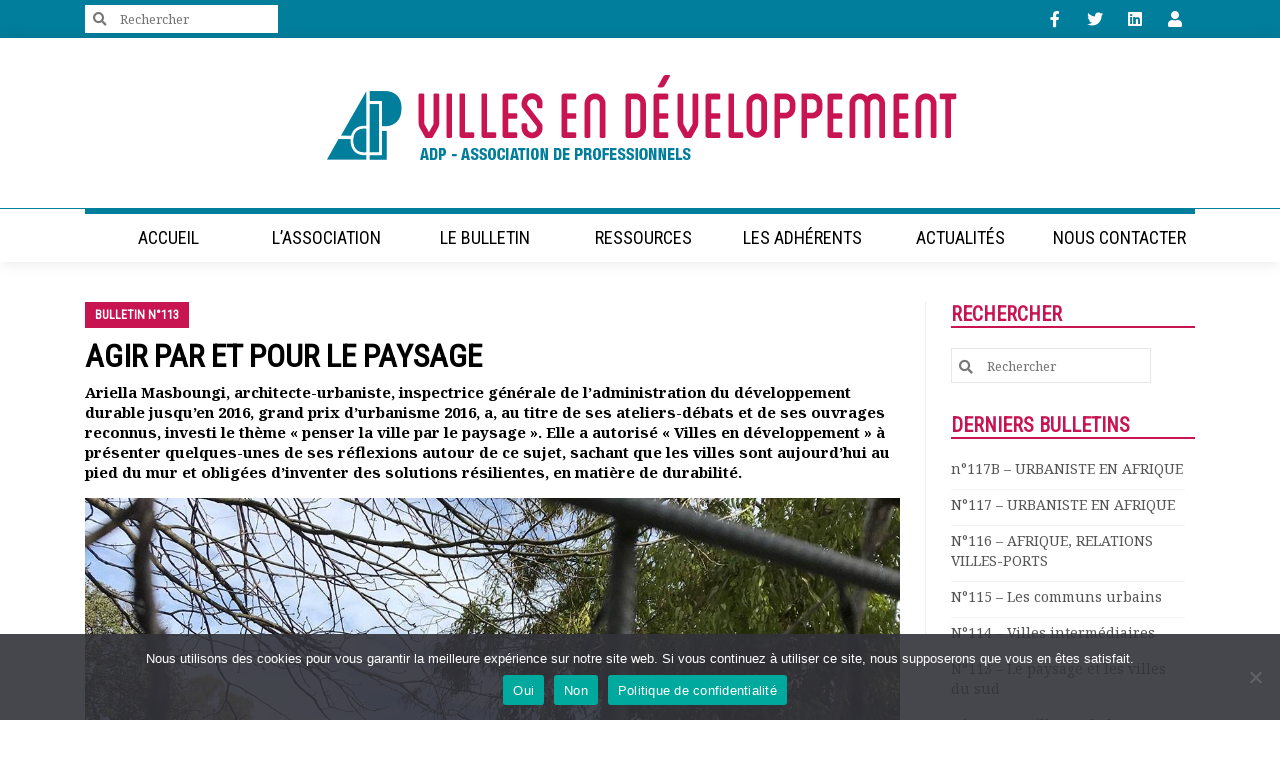

--- FILE ---
content_type: text/html; charset=UTF-8
request_url: https://www.villes-developpement.org/agir-par-et-pour-le-paysage/
body_size: 19973
content:

<!DOCTYPE html>
<!--[if IE 7]>
<html class="ie ie7" lang="fr-FR">
<![endif]-->
<!--[if IE 8]>
<html class="ie ie8" lang="fr-FR">
<![endif]-->
<!--[if !(IE 7) & !(IE 8)]><!-->
<html lang="fr-FR">
    <!--<![endif]-->
    <head>
        <meta charset="UTF-8" />
        <meta name="viewport" content="width=device-width, initial-scale=1" />
        <!--<title>Agir par et pour le paysage - AdP - Villes en Développement</title>-->
        <link rel="profile" href="https://gmpg.org/xfn/11" />
        <link rel="pingback" href="https://www.villes-developpement.org/xmlrpc.php" />
        <link rel="apple-touch-icon" href="https://www.villes-developpement.org/wp-content/uploads/2020/04/favicone-152px.png"/>
		
		<script src="https://cdnjs.cloudflare.com/ajax/libs/popper.js/1.14.7/umd/popper.min.js"></script>
		<link href="https://www.villes-developpement.org/wp-content/uploads/2020/04/fav-icon-1.png" type="image/x-icon" rel="shortcut icon" />                <!--[if lt IE 9]>
        <script src="https://www.publicanet.fr/html5.js" type="text/javascript"></script>
        <![endif]-->
       <meta name='robots' content='index, follow, max-image-preview:large, max-snippet:-1, max-video-preview:-1' />

	<!-- This site is optimized with the Yoast SEO plugin v23.5 - https://yoast.com/wordpress/plugins/seo/ -->
	<title>Agir par et pour le paysage - AdP - Villes en Développement</title>
	<link rel="canonical" href="https://www.villes-developpement.org/agir-par-et-pour-le-paysage/" />
	<meta property="og:locale" content="fr_FR" />
	<meta property="og:type" content="article" />
	<meta property="og:title" content="Agir par et pour le paysage - AdP - Villes en Développement" />
	<meta property="og:description" content="Téléchargez le bulletin completLe paysage est la « pensée du vide », par opposition à l’art de l’architecte qui pense les pleins, même si ce dernier doit travailler les creux, les plis de la ville, selon les termes de Henri Gaudin. Le paysage est sans doute la discipline la plus à même d’agir sur ce qui se développe malgré toutes les injonctions pour freiner cette « ville territoire ». Autour et entre les villes, croît une ville invisible dans le mental des professionnels intervenant sur le territoire. Elle semble invisible aussi à l’usager qui ne lui confère aucune identité particulière. [&hellip;]" />
	<meta property="og:url" content="https://www.villes-developpement.org/agir-par-et-pour-le-paysage/" />
	<meta property="og:site_name" content="AdP - Villes en Développement" />
	<meta property="article:publisher" content="https://www.facebook.com/AdPVilles" />
	<meta property="article:published_time" content="2020-02-28T16:59:11+00:00" />
	<meta property="article:modified_time" content="2020-11-26T14:08:36+00:00" />
	<meta property="og:image" content="https://www.villes-developpement.org/wp-content/uploads/2020/02/Agir-par-et-pour-le-paysage.jpg" />
	<meta property="og:image:width" content="1200" />
	<meta property="og:image:height" content="800" />
	<meta property="og:image:type" content="image/jpeg" />
	<meta name="author" content="David Witwicky" />
	<meta name="twitter:card" content="summary_large_image" />
	<meta name="twitter:creator" content="@adp_villesendev" />
	<meta name="twitter:site" content="@adp_villesendev" />
	<meta name="twitter:label1" content="Écrit par" />
	<meta name="twitter:data1" content="David Witwicky" />
	<meta name="twitter:label2" content="Durée de lecture estimée" />
	<meta name="twitter:data2" content="5 minutes" />
	<script type="application/ld+json" class="yoast-schema-graph">{"@context":"https://schema.org","@graph":[{"@type":"Article","@id":"https://www.villes-developpement.org/agir-par-et-pour-le-paysage/#article","isPartOf":{"@id":"https://www.villes-developpement.org/agir-par-et-pour-le-paysage/"},"author":{"name":"David Witwicky","@id":"https://www.villes-developpement.org/#/schema/person/a10306b2f61c2a4c17f402b7947dbd92"},"headline":"Agir par et pour le paysage","datePublished":"2020-02-28T16:59:11+00:00","dateModified":"2020-11-26T14:08:36+00:00","mainEntityOfPage":{"@id":"https://www.villes-developpement.org/agir-par-et-pour-le-paysage/"},"wordCount":939,"publisher":{"@id":"https://www.villes-developpement.org/#organization"},"image":{"@id":"https://www.villes-developpement.org/agir-par-et-pour-le-paysage/#primaryimage"},"thumbnailUrl":"https://www.villes-developpement.org/wp-content/uploads/2020/02/Agir-par-et-pour-le-paysage.jpg","articleSection":["bulletin n°113 – Février 2020","Bulletins Villes en développement"],"inLanguage":"fr-FR"},{"@type":"WebPage","@id":"https://www.villes-developpement.org/agir-par-et-pour-le-paysage/","url":"https://www.villes-developpement.org/agir-par-et-pour-le-paysage/","name":"Agir par et pour le paysage - AdP - Villes en Développement","isPartOf":{"@id":"https://www.villes-developpement.org/#website"},"primaryImageOfPage":{"@id":"https://www.villes-developpement.org/agir-par-et-pour-le-paysage/#primaryimage"},"image":{"@id":"https://www.villes-developpement.org/agir-par-et-pour-le-paysage/#primaryimage"},"thumbnailUrl":"https://www.villes-developpement.org/wp-content/uploads/2020/02/Agir-par-et-pour-le-paysage.jpg","datePublished":"2020-02-28T16:59:11+00:00","dateModified":"2020-11-26T14:08:36+00:00","breadcrumb":{"@id":"https://www.villes-developpement.org/agir-par-et-pour-le-paysage/#breadcrumb"},"inLanguage":"fr-FR","potentialAction":[{"@type":"ReadAction","target":["https://www.villes-developpement.org/agir-par-et-pour-le-paysage/"]}]},{"@type":"ImageObject","inLanguage":"fr-FR","@id":"https://www.villes-developpement.org/agir-par-et-pour-le-paysage/#primaryimage","url":"https://www.villes-developpement.org/wp-content/uploads/2020/02/Agir-par-et-pour-le-paysage.jpg","contentUrl":"https://www.villes-developpement.org/wp-content/uploads/2020/02/Agir-par-et-pour-le-paysage.jpg","width":1200,"height":800,"caption":"©Marianne Durand"},{"@type":"BreadcrumbList","@id":"https://www.villes-developpement.org/agir-par-et-pour-le-paysage/#breadcrumb","itemListElement":[{"@type":"ListItem","position":1,"name":"Accueil","item":"https://www.villes-developpement.org/"},{"@type":"ListItem","position":2,"name":"Agir par et pour le paysage"}]},{"@type":"WebSite","@id":"https://www.villes-developpement.org/#website","url":"https://www.villes-developpement.org/","name":"AdP - Villes en Développement","description":"Association de professionnels","publisher":{"@id":"https://www.villes-developpement.org/#organization"},"potentialAction":[{"@type":"SearchAction","target":{"@type":"EntryPoint","urlTemplate":"https://www.villes-developpement.org/?s={search_term_string}"},"query-input":{"@type":"PropertyValueSpecification","valueRequired":true,"valueName":"search_term_string"}}],"inLanguage":"fr-FR"},{"@type":"Organization","@id":"https://www.villes-developpement.org/#organization","name":"AdP - Villes en Développement","url":"https://www.villes-developpement.org/","logo":{"@type":"ImageObject","inLanguage":"fr-FR","@id":"https://www.villes-developpement.org/#/schema/logo/image/","url":"https://www.villes-developpement.org/wp-content/uploads/2020/04/ADP-villes-en-developpement.png","contentUrl":"https://www.villes-developpement.org/wp-content/uploads/2020/04/ADP-villes-en-developpement.png","width":695,"height":110,"caption":"AdP - Villes en Développement"},"image":{"@id":"https://www.villes-developpement.org/#/schema/logo/image/"},"sameAs":["https://www.facebook.com/AdPVilles","https://x.com/adp_villesendev","https://www.linkedin.com/groups/8234177"]},{"@type":"Person","@id":"https://www.villes-developpement.org/#/schema/person/a10306b2f61c2a4c17f402b7947dbd92","name":"David Witwicky","image":{"@type":"ImageObject","inLanguage":"fr-FR","@id":"https://www.villes-developpement.org/#/schema/person/image/","url":"//www.gravatar.com/avatar/aca939c41481f72def19131e2bff2ad8?s=96&#038;r=g&#038;d=mm","contentUrl":"//www.gravatar.com/avatar/aca939c41481f72def19131e2bff2ad8?s=96&#038;r=g&#038;d=mm","caption":"David Witwicky"}}]}</script>
	<!-- / Yoast SEO plugin. -->


<link rel='dns-prefetch' href='//fonts.googleapis.com' />
<link rel='dns-prefetch' href='//www.publicanet.fr' />
<link rel="alternate" type="application/rss+xml" title="AdP - Villes en Développement &raquo; Flux" href="https://www.villes-developpement.org/feed/" />
<link rel="alternate" type="application/rss+xml" title="AdP - Villes en Développement &raquo; Flux des commentaires" href="https://www.villes-developpement.org/comments/feed/" />
<link rel='stylesheet' id='pmproc_stylesheet-css' href='https://www.villes-developpement.org/wp-content/plugins/pmpro-customizations/css/pmpro-customizations.css?ver=1.0' type='text/css' media='all' />
<link rel='stylesheet' id='wp-block-library-css' href='https://www.villes-developpement.org/wp-includes/css/dist/block-library/style.min.css?ver=6.4.7' type='text/css' media='all' />
<link rel='stylesheet' id='bp-login-form-block-css' href='https://www.villes-developpement.org/wp-content/plugins/buddypress/bp-core/css/blocks/login-form.min.css?ver=11.4.0' type='text/css' media='all' />
<link rel='stylesheet' id='bp-member-block-css' href='https://www.villes-developpement.org/wp-content/plugins/buddypress/bp-members/css/blocks/member.min.css?ver=11.4.0' type='text/css' media='all' />
<link rel='stylesheet' id='bp-members-block-css' href='https://www.villes-developpement.org/wp-content/plugins/buddypress/bp-members/css/blocks/members.min.css?ver=11.4.0' type='text/css' media='all' />
<link rel='stylesheet' id='bp-dynamic-members-block-css' href='https://www.villes-developpement.org/wp-content/plugins/buddypress/bp-members/css/blocks/dynamic-members.min.css?ver=11.4.0' type='text/css' media='all' />
<link rel='stylesheet' id='bp-friends-block-css' href='https://www.villes-developpement.org/wp-content/plugins/buddypress/bp-friends/css/blocks/friends.min.css?ver=11.4.0' type='text/css' media='all' />
<link rel='stylesheet' id='bp-group-block-css' href='https://www.villes-developpement.org/wp-content/plugins/buddypress/bp-groups/css/blocks/group.min.css?ver=11.4.0' type='text/css' media='all' />
<link rel='stylesheet' id='bp-groups-block-css' href='https://www.villes-developpement.org/wp-content/plugins/buddypress/bp-groups/css/blocks/groups.min.css?ver=11.4.0' type='text/css' media='all' />
<link rel='stylesheet' id='bp-dynamic-groups-block-css' href='https://www.villes-developpement.org/wp-content/plugins/buddypress/bp-groups/css/blocks/dynamic-groups.min.css?ver=11.4.0' type='text/css' media='all' />
<link rel='stylesheet' id='bp-sitewide-notices-block-css' href='https://www.villes-developpement.org/wp-content/plugins/buddypress/bp-messages/css/blocks/sitewide-notices.min.css?ver=11.4.0' type='text/css' media='all' />
<style id='classic-theme-styles-inline-css' type='text/css'>
/*! This file is auto-generated */
.wp-block-button__link{color:#fff;background-color:#32373c;border-radius:9999px;box-shadow:none;text-decoration:none;padding:calc(.667em + 2px) calc(1.333em + 2px);font-size:1.125em}.wp-block-file__button{background:#32373c;color:#fff;text-decoration:none}
</style>
<style id='global-styles-inline-css' type='text/css'>
body{--wp--preset--color--black: #000000;--wp--preset--color--cyan-bluish-gray: #abb8c3;--wp--preset--color--white: #ffffff;--wp--preset--color--pale-pink: #f78da7;--wp--preset--color--vivid-red: #cf2e2e;--wp--preset--color--luminous-vivid-orange: #ff6900;--wp--preset--color--luminous-vivid-amber: #fcb900;--wp--preset--color--light-green-cyan: #7bdcb5;--wp--preset--color--vivid-green-cyan: #00d084;--wp--preset--color--pale-cyan-blue: #8ed1fc;--wp--preset--color--vivid-cyan-blue: #0693e3;--wp--preset--color--vivid-purple: #9b51e0;--wp--preset--gradient--vivid-cyan-blue-to-vivid-purple: linear-gradient(135deg,rgba(6,147,227,1) 0%,rgb(155,81,224) 100%);--wp--preset--gradient--light-green-cyan-to-vivid-green-cyan: linear-gradient(135deg,rgb(122,220,180) 0%,rgb(0,208,130) 100%);--wp--preset--gradient--luminous-vivid-amber-to-luminous-vivid-orange: linear-gradient(135deg,rgba(252,185,0,1) 0%,rgba(255,105,0,1) 100%);--wp--preset--gradient--luminous-vivid-orange-to-vivid-red: linear-gradient(135deg,rgba(255,105,0,1) 0%,rgb(207,46,46) 100%);--wp--preset--gradient--very-light-gray-to-cyan-bluish-gray: linear-gradient(135deg,rgb(238,238,238) 0%,rgb(169,184,195) 100%);--wp--preset--gradient--cool-to-warm-spectrum: linear-gradient(135deg,rgb(74,234,220) 0%,rgb(151,120,209) 20%,rgb(207,42,186) 40%,rgb(238,44,130) 60%,rgb(251,105,98) 80%,rgb(254,248,76) 100%);--wp--preset--gradient--blush-light-purple: linear-gradient(135deg,rgb(255,206,236) 0%,rgb(152,150,240) 100%);--wp--preset--gradient--blush-bordeaux: linear-gradient(135deg,rgb(254,205,165) 0%,rgb(254,45,45) 50%,rgb(107,0,62) 100%);--wp--preset--gradient--luminous-dusk: linear-gradient(135deg,rgb(255,203,112) 0%,rgb(199,81,192) 50%,rgb(65,88,208) 100%);--wp--preset--gradient--pale-ocean: linear-gradient(135deg,rgb(255,245,203) 0%,rgb(182,227,212) 50%,rgb(51,167,181) 100%);--wp--preset--gradient--electric-grass: linear-gradient(135deg,rgb(202,248,128) 0%,rgb(113,206,126) 100%);--wp--preset--gradient--midnight: linear-gradient(135deg,rgb(2,3,129) 0%,rgb(40,116,252) 100%);--wp--preset--font-size--small: 13px;--wp--preset--font-size--medium: 20px;--wp--preset--font-size--large: 36px;--wp--preset--font-size--x-large: 42px;--wp--preset--spacing--20: 0.44rem;--wp--preset--spacing--30: 0.67rem;--wp--preset--spacing--40: 1rem;--wp--preset--spacing--50: 1.5rem;--wp--preset--spacing--60: 2.25rem;--wp--preset--spacing--70: 3.38rem;--wp--preset--spacing--80: 5.06rem;--wp--preset--shadow--natural: 6px 6px 9px rgba(0, 0, 0, 0.2);--wp--preset--shadow--deep: 12px 12px 50px rgba(0, 0, 0, 0.4);--wp--preset--shadow--sharp: 6px 6px 0px rgba(0, 0, 0, 0.2);--wp--preset--shadow--outlined: 6px 6px 0px -3px rgba(255, 255, 255, 1), 6px 6px rgba(0, 0, 0, 1);--wp--preset--shadow--crisp: 6px 6px 0px rgba(0, 0, 0, 1);}:where(.is-layout-flex){gap: 0.5em;}:where(.is-layout-grid){gap: 0.5em;}body .is-layout-flow > .alignleft{float: left;margin-inline-start: 0;margin-inline-end: 2em;}body .is-layout-flow > .alignright{float: right;margin-inline-start: 2em;margin-inline-end: 0;}body .is-layout-flow > .aligncenter{margin-left: auto !important;margin-right: auto !important;}body .is-layout-constrained > .alignleft{float: left;margin-inline-start: 0;margin-inline-end: 2em;}body .is-layout-constrained > .alignright{float: right;margin-inline-start: 2em;margin-inline-end: 0;}body .is-layout-constrained > .aligncenter{margin-left: auto !important;margin-right: auto !important;}body .is-layout-constrained > :where(:not(.alignleft):not(.alignright):not(.alignfull)){max-width: var(--wp--style--global--content-size);margin-left: auto !important;margin-right: auto !important;}body .is-layout-constrained > .alignwide{max-width: var(--wp--style--global--wide-size);}body .is-layout-flex{display: flex;}body .is-layout-flex{flex-wrap: wrap;align-items: center;}body .is-layout-flex > *{margin: 0;}body .is-layout-grid{display: grid;}body .is-layout-grid > *{margin: 0;}:where(.wp-block-columns.is-layout-flex){gap: 2em;}:where(.wp-block-columns.is-layout-grid){gap: 2em;}:where(.wp-block-post-template.is-layout-flex){gap: 1.25em;}:where(.wp-block-post-template.is-layout-grid){gap: 1.25em;}.has-black-color{color: var(--wp--preset--color--black) !important;}.has-cyan-bluish-gray-color{color: var(--wp--preset--color--cyan-bluish-gray) !important;}.has-white-color{color: var(--wp--preset--color--white) !important;}.has-pale-pink-color{color: var(--wp--preset--color--pale-pink) !important;}.has-vivid-red-color{color: var(--wp--preset--color--vivid-red) !important;}.has-luminous-vivid-orange-color{color: var(--wp--preset--color--luminous-vivid-orange) !important;}.has-luminous-vivid-amber-color{color: var(--wp--preset--color--luminous-vivid-amber) !important;}.has-light-green-cyan-color{color: var(--wp--preset--color--light-green-cyan) !important;}.has-vivid-green-cyan-color{color: var(--wp--preset--color--vivid-green-cyan) !important;}.has-pale-cyan-blue-color{color: var(--wp--preset--color--pale-cyan-blue) !important;}.has-vivid-cyan-blue-color{color: var(--wp--preset--color--vivid-cyan-blue) !important;}.has-vivid-purple-color{color: var(--wp--preset--color--vivid-purple) !important;}.has-black-background-color{background-color: var(--wp--preset--color--black) !important;}.has-cyan-bluish-gray-background-color{background-color: var(--wp--preset--color--cyan-bluish-gray) !important;}.has-white-background-color{background-color: var(--wp--preset--color--white) !important;}.has-pale-pink-background-color{background-color: var(--wp--preset--color--pale-pink) !important;}.has-vivid-red-background-color{background-color: var(--wp--preset--color--vivid-red) !important;}.has-luminous-vivid-orange-background-color{background-color: var(--wp--preset--color--luminous-vivid-orange) !important;}.has-luminous-vivid-amber-background-color{background-color: var(--wp--preset--color--luminous-vivid-amber) !important;}.has-light-green-cyan-background-color{background-color: var(--wp--preset--color--light-green-cyan) !important;}.has-vivid-green-cyan-background-color{background-color: var(--wp--preset--color--vivid-green-cyan) !important;}.has-pale-cyan-blue-background-color{background-color: var(--wp--preset--color--pale-cyan-blue) !important;}.has-vivid-cyan-blue-background-color{background-color: var(--wp--preset--color--vivid-cyan-blue) !important;}.has-vivid-purple-background-color{background-color: var(--wp--preset--color--vivid-purple) !important;}.has-black-border-color{border-color: var(--wp--preset--color--black) !important;}.has-cyan-bluish-gray-border-color{border-color: var(--wp--preset--color--cyan-bluish-gray) !important;}.has-white-border-color{border-color: var(--wp--preset--color--white) !important;}.has-pale-pink-border-color{border-color: var(--wp--preset--color--pale-pink) !important;}.has-vivid-red-border-color{border-color: var(--wp--preset--color--vivid-red) !important;}.has-luminous-vivid-orange-border-color{border-color: var(--wp--preset--color--luminous-vivid-orange) !important;}.has-luminous-vivid-amber-border-color{border-color: var(--wp--preset--color--luminous-vivid-amber) !important;}.has-light-green-cyan-border-color{border-color: var(--wp--preset--color--light-green-cyan) !important;}.has-vivid-green-cyan-border-color{border-color: var(--wp--preset--color--vivid-green-cyan) !important;}.has-pale-cyan-blue-border-color{border-color: var(--wp--preset--color--pale-cyan-blue) !important;}.has-vivid-cyan-blue-border-color{border-color: var(--wp--preset--color--vivid-cyan-blue) !important;}.has-vivid-purple-border-color{border-color: var(--wp--preset--color--vivid-purple) !important;}.has-vivid-cyan-blue-to-vivid-purple-gradient-background{background: var(--wp--preset--gradient--vivid-cyan-blue-to-vivid-purple) !important;}.has-light-green-cyan-to-vivid-green-cyan-gradient-background{background: var(--wp--preset--gradient--light-green-cyan-to-vivid-green-cyan) !important;}.has-luminous-vivid-amber-to-luminous-vivid-orange-gradient-background{background: var(--wp--preset--gradient--luminous-vivid-amber-to-luminous-vivid-orange) !important;}.has-luminous-vivid-orange-to-vivid-red-gradient-background{background: var(--wp--preset--gradient--luminous-vivid-orange-to-vivid-red) !important;}.has-very-light-gray-to-cyan-bluish-gray-gradient-background{background: var(--wp--preset--gradient--very-light-gray-to-cyan-bluish-gray) !important;}.has-cool-to-warm-spectrum-gradient-background{background: var(--wp--preset--gradient--cool-to-warm-spectrum) !important;}.has-blush-light-purple-gradient-background{background: var(--wp--preset--gradient--blush-light-purple) !important;}.has-blush-bordeaux-gradient-background{background: var(--wp--preset--gradient--blush-bordeaux) !important;}.has-luminous-dusk-gradient-background{background: var(--wp--preset--gradient--luminous-dusk) !important;}.has-pale-ocean-gradient-background{background: var(--wp--preset--gradient--pale-ocean) !important;}.has-electric-grass-gradient-background{background: var(--wp--preset--gradient--electric-grass) !important;}.has-midnight-gradient-background{background: var(--wp--preset--gradient--midnight) !important;}.has-small-font-size{font-size: var(--wp--preset--font-size--small) !important;}.has-medium-font-size{font-size: var(--wp--preset--font-size--medium) !important;}.has-large-font-size{font-size: var(--wp--preset--font-size--large) !important;}.has-x-large-font-size{font-size: var(--wp--preset--font-size--x-large) !important;}
.wp-block-navigation a:where(:not(.wp-element-button)){color: inherit;}
:where(.wp-block-post-template.is-layout-flex){gap: 1.25em;}:where(.wp-block-post-template.is-layout-grid){gap: 1.25em;}
:where(.wp-block-columns.is-layout-flex){gap: 2em;}:where(.wp-block-columns.is-layout-grid){gap: 2em;}
.wp-block-pullquote{font-size: 1.5em;line-height: 1.6;}
</style>
<link rel='stylesheet' id='bbp-default-css' href='https://www.villes-developpement.org/wp-content/plugins/bbpress/templates/default/css/bbpress.min.css?ver=2.6.9' type='text/css' media='all' />
<link rel='stylesheet' id='dashicons-css' href='https://www.villes-developpement.org/wp-includes/css/dashicons.min.css?ver=6.4.7' type='text/css' media='all' />
<link rel='stylesheet' id='bp-nouveau-css' href='https://www.villes-developpement.org/wp-content/plugins/buddypress/bp-templates/bp-nouveau/css/buddypress.min.css?ver=11.4.0' type='text/css' media='screen' />
<link rel='stylesheet' id='contact-form-7-css' href='https://www.villes-developpement.org/wp-content/plugins/contact-form-7/includes/css/styles.css?ver=5.9.8' type='text/css' media='all' />
<link rel='stylesheet' id='cookie-notice-front-css' href='https://www.villes-developpement.org/wp-content/plugins/cookie-notice/css/front.min.css?ver=2.5.11' type='text/css' media='all' />
<link rel='stylesheet' id='pmpro_frontend-css' href='https://www.villes-developpement.org/wp-content/plugins/paid-memberships-pro/css/frontend.css?ver=2.12.4' type='text/css' media='screen' />
<link rel='stylesheet' id='pmpro_print-css' href='https://www.villes-developpement.org/wp-content/plugins/paid-memberships-pro/css/print.css?ver=2.12.4' type='text/css' media='print' />
<link rel='stylesheet' id='pmpro-advanced-levels-styles-css' href='https://www.villes-developpement.org/wp-content/plugins/pmpro-advanced-levels-shortcode/css/pmpro-advanced-levels.css?ver=6.4.7' type='text/css' media='all' />
<link rel='stylesheet' id='parent-style-css' href='https://www.villes-developpement.org/wp-content/themes/publicanet/style.css?ver=6.4.7' type='text/css' media='all' />
<link rel='stylesheet' id='google-fontes-css' href='https://fonts.googleapis.com/css2?family=Noto+Serif:wght@400;700&#038;family=Roboto+Condensed:wght@300;400&#038;display=swap' type='text/css' media='all' />
<link rel='stylesheet' id='publicanet-style-css' href='https://www.villes-developpement.org/wp-content/themes/publicanet-child/style.css?ver=6.4.7' type='text/css' media='all' />
<!--[if lt IE 9]>
<link rel='stylesheet' id='publicanet-ie-css' href='https://www.publicanet.fr/ie.css?ver=20121010' type='text/css' media='all' />
<![endif]-->
<link rel='stylesheet' id='wc-gallery-style-css' href='https://www.villes-developpement.org/wp-content/themes/publicanet/pb-gallery/includes/css/style.css?ver=1.67' type='text/css' media='all' />
<link rel='stylesheet' id='wc-gallery-popup-style-css' href='https://www.villes-developpement.org/wp-content/themes/publicanet/pb-gallery/includes/css/magnific-popup.css?ver=1.1.0' type='text/css' media='all' />
<link rel='stylesheet' id='wc-gallery-flexslider-style-css' href='https://www.villes-developpement.org/wp-content/themes/publicanet/pb-gallery/includes/vendors/flexslider/flexslider.css?ver=2.6.1' type='text/css' media='all' />
<link rel='stylesheet' id='wc-gallery-owlcarousel-style-css' href='https://www.villes-developpement.org/wp-content/themes/publicanet/pb-gallery/includes/vendors/owlcarousel/assets/owl.carousel.css?ver=2.1.4' type='text/css' media='all' />
<link rel='stylesheet' id='wc-gallery-owlcarousel-theme-style-css' href='https://www.villes-developpement.org/wp-content/themes/publicanet/pb-gallery/includes/vendors/owlcarousel/assets/owl.theme.default.css?ver=2.1.4' type='text/css' media='all' />
<link rel='stylesheet' id='sib-front-css-css' href='https://www.villes-developpement.org/wp-content/plugins/mailin/css/mailin-front.css?ver=6.4.7' type='text/css' media='all' />
<script type="text/javascript" src="https://www.villes-developpement.org/wp-includes/js/jquery/jquery.min.js?ver=3.7.1" id="jquery-core-js"></script>
<script type="text/javascript" src="https://www.villes-developpement.org/wp-includes/js/jquery/jquery-migrate.min.js?ver=3.4.1" id="jquery-migrate-js"></script>
<script type="text/javascript" src="https://www.villes-developpement.org/wp-content/plugins/buddypress/bp-core/js/widget-members.min.js?ver=11.4.0" id="bp-widget-members-js"></script>
<script type="text/javascript" src="https://www.villes-developpement.org/wp-content/plugins/buddypress/bp-core/js/jquery-query.min.js?ver=11.4.0" id="bp-jquery-query-js"></script>
<script type="text/javascript" src="https://www.villes-developpement.org/wp-content/plugins/buddypress/bp-core/js/vendor/jquery-cookie.min.js?ver=11.4.0" id="bp-jquery-cookie-js"></script>
<script type="text/javascript" src="https://www.villes-developpement.org/wp-content/plugins/buddypress/bp-core/js/vendor/jquery-scroll-to.min.js?ver=11.4.0" id="bp-jquery-scroll-to-js"></script>
<script type="text/javascript" id="cookie-notice-front-js-before">
/* <![CDATA[ */
var cnArgs = {"ajaxUrl":"https:\/\/www.villes-developpement.org\/wp-admin\/admin-ajax.php","nonce":"88881cdeb3","hideEffect":"fade","position":"bottom","onScroll":false,"onScrollOffset":100,"onClick":false,"cookieName":"cookie_notice_accepted","cookieTime":2592000,"cookieTimeRejected":2592000,"globalCookie":false,"redirection":false,"cache":false,"revokeCookies":false,"revokeCookiesOpt":"automatic"};
/* ]]> */
</script>
<script type="text/javascript" src="https://www.villes-developpement.org/wp-content/plugins/cookie-notice/js/front.min.js?ver=2.5.11" id="cookie-notice-front-js"></script>
<script type="text/javascript" id="sib-front-js-js-extra">
/* <![CDATA[ */
var sibErrMsg = {"invalidMail":"Please fill out valid email address","requiredField":"Please fill out required fields","invalidDateFormat":"Please fill out valid date format","invalidSMSFormat":"Please fill out valid phone number"};
var ajax_sib_front_object = {"ajax_url":"https:\/\/www.villes-developpement.org\/wp-admin\/admin-ajax.php","ajax_nonce":"9fe30fee3e","flag_url":"https:\/\/www.villes-developpement.org\/wp-content\/plugins\/mailin\/img\/flags\/"};
/* ]]> */
</script>
<script type="text/javascript" src="https://www.villes-developpement.org/wp-content/plugins/mailin/js/mailin-front.js?ver=1705482871" id="sib-front-js-js"></script>
<link rel="https://api.w.org/" href="https://www.villes-developpement.org/wp-json/" /><link rel="alternate" type="application/json" href="https://www.villes-developpement.org/wp-json/wp/v2/posts/48846" /><link rel="EditURI" type="application/rsd+xml" title="RSD" href="https://www.villes-developpement.org/xmlrpc.php?rsd" />
<link rel='shortlink' href='https://www.villes-developpement.org/?p=48846' />
<link rel="alternate" type="application/json+oembed" href="https://www.villes-developpement.org/wp-json/oembed/1.0/embed?url=https%3A%2F%2Fwww.villes-developpement.org%2Fagir-par-et-pour-le-paysage%2F" />
<link rel="alternate" type="text/xml+oembed" href="https://www.villes-developpement.org/wp-json/oembed/1.0/embed?url=https%3A%2F%2Fwww.villes-developpement.org%2Fagir-par-et-pour-le-paysage%2F&#038;format=xml" />

	<script type="text/javascript">var ajaxurl = 'https://www.villes-developpement.org/wp-admin/admin-ajax.php';</script>

<style type="text/css" id="pb-custom-css">body #page, footer.entry-meta { color:#4a4a4a; font-family:Noto Serif, serif; font-size:15px; font-weight:normal; line-height:20px; text-transform:none; }
.nav-main li a { color:#ffffff; font-family:Roboto Condensed, sans-serif; font-size:16px; font-weight:400; line-height:16px; text-transform:none; }
.nav-main .current_page_item > a, .nav-main .current_page_ancestor > a, .nav-main .current-menu-ancestor > a {color:#017e9c;}
.nav-main li a:hover, .nav-main li a:focus {color:#000000;}
header #burger-menu input + label span { background-color:;}
#nav-fullwidth li a { color:#000000; font-family:Roboto Condensed, sans-serif; font-size:18px; font-weight:400; line-height:24px; text-transform:uppercase; }
#nav-fullwidth li { color:#000000;}
#nav-fullwidth .current-menu-item > a, #nav-fullwidth .current_page_ancestor > a, #nav-fullwidth {color:#017e9c;}
#nav-fullwidth li a:hover, #nav-fullwidth li a:focus {color:#6c929b;}
#nav-fullwidth .sf-menu .sub-menu > .menu-item > a, .nav-main .sf-menu .sub-menu > .menu-item > a { color:#000000; font-family:Roboto Condensed, sans-serif; font-size:16px; font-weight:400; line-height:23px; text-transform:uppercase; }
#nav-fullwidth .sf-menu .sub-menu > .current-menu-item > a, #nav-fullwidth .sf-menu .sub-menu > .current_page_ancestor > a, .nav-main .sf-menu .sub-menu > .current-menu-item > a, .nav-main .sf-menu .sub-menu > .current_page_ancestor > a, #nav-fullwidth, .nav-main {color:#017e9c;}
#nav-fullwidth .sf-menu .sub-menu a:hover, #nav-fullwidth .sf-menu .sub-menu a:focus, .nav-main .sf-menu .sub-menu a:hover, .nav-main .sf-menu .sub-menu a:focus {color:#6c929b;}
.sf-menu .sub-menu .menu-item {border-bottom: 1px solid #000000}.sf-menu li.sfHover ul, .sf-menu li:hover ul {width:200px}#nav-fullwidth ul.sf-menu ul.sub-menu li a, .nav-main ul.sf-menu ul.sub-menu li a {padding:10px 15px;}
.menu_fullscreen a { color:#a6ced8; font-family:Roboto Condensed, sans-serif; font-size:17px; font-weight:normal; line-height:24px; text-transform:none; }
.menu_fullscreen div { color:#a6ced8; font-family:Roboto Condensed, sans-serif; font-size:17px; font-weight:normal; line-height:24px; text-transform:none; }
.menu_fullscreen .submenu-accordion i { color:#a6ced8;} .mb_overlay-content .hamburger.is-open span {background-color:#a6ced8 !important;}
.menu_fullscreen {background-color:rgba( 1, 126, 156, 0.9 )}.menu_fullscreen li.current-menu-item > a, .menu_fullscreen li.current_page_ancestor > a, .menu_fullscreen {color:#ffffff;}
.menu_fullscreen a:hover, .menu_fullscreen a:focus {color:#ffffff;}
.mb_overlay-content {padding:10px;}
.mb_overlay-content .logo-menu-mobile, .mb_overlay-content .copyright-menu-mobile {width:calc(100% - 300px)} @media (max-width: 991px) {.mb_overlay-content .logo-menu-mobile, .mb_overlay-content .copyright-menu-mobile {width:calc(100% - 100px)}}
.menu_fullscreen.opened li span.submenu-accordion{line-height:24px;}
@media (max-width: 991px) {.mb_overlay-content {padding:10px;}}
.menu_fullscreen.opened nav {max-width:100%;}
body h1 { color:#000000; font-family:Roboto Condensed, sans-serif; font-size:32px; font-weight:bold; line-height:36px; text-transform:uppercase; }
body h2 { color:#000000; font-family:Roboto Condensed, sans-serif; font-size:30px; font-weight:normal; line-height:30px; text-transform:none; }
body h3 { color:#000000; font-family:Roboto Condensed, sans-serif; font-size:24px; font-weight:bold; line-height:24px; text-transform:none; }
body h4 { color:#000000; font-family:Roboto Condensed, sans-serif; font-size:16px; font-weight:bold; line-height:18px; text-transform:uppercase; }
body h5 { color:#8e8e8e; font-family:Roboto Condensed, sans-serif; font-size:14px; font-weight:normal; line-height:14px; text-transform:none; }
body h6 { color:#8e8e8e; font-family:Roboto Condensed, sans-serif; font-size:12px; font-weight:normal; line-height:12px; text-transform:none; }
body a {color:#017e9c;}
body a:hover, body a:active {color:#000000;}
a.bouton1 { color:#ffffff; font-family:Roboto Condensed, sans-serif; font-size:13px; font-weight:bold; line-height:13px; text-transform:uppercase; }
a.bouton1 {padding:8px 10px;margin-top:0;margin-bottom:10px;background-color:#017e9c;transition: background .4s ease-out 0s; -webkit-transition: background .4s ease-out 0s; -o-transition: background .4s ease-out 0s; -ms-transition: background .4s ease-out 0s;border-radius:unset}a.bouton1:hover, a.bouton1:focus {background-color:#000000; color:#ffffff}a.bouton2 { color:#8e8e8e; font-family:Arial, sans-serif; font-size:14px; font-weight:normal; line-height:14px; text-transform:none; }
a.bouton2 {padding:0 0;margin-top:0;margin-bottom:0;background-color:#017e9c;border-radius:unset}a.bouton2:hover, a.bouton2:focus {background-color:#000000; color:#ffffff}#topbar, #topbar a {color:#ffffff}
#breadcrumbs {background-color:#ffffff; text-align:left}
.single_top_bar {background-color:; text-align:left}
#secondary aside  { color:#555555; font-family:Noto Serif, serif; font-size:14px; font-weight:normal; line-height:20px; text-transform:none; }
#secondary aside {font-family:Noto Serif, serif; font-weight:normal; line-height:20px} #secondary aside h3 { color:#c81451; font-family:Roboto Condensed, sans-serif; font-size:20px; font-weight:bold; line-height:24px; text-transform:uppercase; }
#secondary aside a {color:#555555;}
#secondary aside a:hover, #secondary aside a:active {color:#000000;}
#secondary {background-color:#ffffff}
#secondary aside {background-color:#ffffff}
#secondary aside h3.widget-title {border-bottom: 2px solid #c81451}
#secondary {padding:inherit inherit inherit inherit}
#secondary aside {padding:inherit inherit}
#secondary aside {margin:inherit 0 inherit}
footer { color:#000000; font-family:Roboto Condensed, sans-serif; font-size:16px; font-weight:bold; line-height:20px; text-transform:none; }
footer #menu-copyright a {font-family:Roboto Condensed, sans-serif; font-weight:bold; line-height:20px} footer[role="contentinfo"] hr {border-top: 1px solid #000000} .copyright .menu li a {border-left: 1px solid #000000}
footer h3 { color:#017e9c; font-family:Roboto Condensed, sans-serif; font-size:24px; font-weight:normal; line-height:24px; text-transform:uppercase; }
footer {background-color:#faf5ef}
footer a {color:#000000;}
footer a:hover, footer a:active {color:#dd3333;}
.next_carousel, .prev_carousel, .portfolio_item .portfoliolink, .effect_portfolio, .overlay, footer a.arrow-up, .mobile-header-container .mh-nav-trigger-case:hover span {background-color:#DB4C59} .mobile-header-container a:hover, .mobile-header-container a:not([href]):not([tabindex]):hover, .mh-nav-trigger-case:hover span, #topbar .nav-trigger-case .pb-navbtn:hover {color:#DB4C59}
#block-1 {padding-top:0px;padding-bottom:0px;}
#block-2 {padding-top:10px;padding-bottom:0px;}
#block-3 {}
#block-4 {}
#block-5 {}
.slide-title { color:#8e8e8e; font-family:Arial, sans-serif; font-size:18px; font-weight:normal; line-height:18px; text-transform:none; }
.slide-body { color:#8e8e8e; font-family:Arial, sans-serif; font-size:18px; font-weight:normal; line-height:18px; text-transform:none; }
#pb-header {background-color:#ffffff}
#pb-mobile-banner-sticky-wrapper #pb-mobile-banner {background-color:#ffffff}
#gtranslate_btn .switcher .option, .nav-main .sf-menu ul { background-color:#ffffff;}
.mobile-header-container, .mobile-header-container #gtranslate_btn .switcher .option a { background-color:;}
.mobile-header-container a:not([href]):not([tabindex]), .mobile-header-container, .mobile-header-container a, .mobile-header-container .mh-nav-trigger-case, .mobile-header-container #gtranslate_btn .switcher .option a { color:;} .hamburger.is-closed .hamb-top, .hamburger.is-closed .hamb-middle, .hamburger.is-closed .hamb-bottom, .hamburger.is-open .hamb-top, .hamburger.is-open .hamb-middle, .hamburger.is-open .hamb-bottom, #pb-mobile-banner .mobile-header-container .mh-nav-trigger-case:hover span { background-color:;}
button.hamburger {top:16px} #callToAction { background-color:#c81451;}
#breadcrumbs {padding-top:10px;padding-bottom:10px;}#breadcrumbs {margin-top:0;margin-bottom:25px;}.single_top_bar {padding-top:20px;padding-bottom:20px;}.single_top_bar {margin-top:0;margin-bottom:25px;}#topbar .sf-menu ul, .topclass, .id-pb-mobile-nav {background:#017e9c;}@media (max-width: 991px) {.mh-pb-menu-search-btn {right:60px !important;} #gtranslate_btn {right:110px !important;}} @media (max-width: 479px) {.mh-pb-menu-search-btn {display:none} #gtranslate_btn {right:60px !important;}}#topbar {max-height: 38px} #topbar, #topbar p, #topbar .sf-menu li, #topbar .nav-trigger-case .pb-navbtn {line-height: 38px} #topbar .social-icons > a, #topbar .social-icons.switch-tmp > a {line-height: 30px} #topbar .form-search {top:5px;}@media (max-width: 992px) {#pb-header, #pb-header-sticky-wrapper {display: none;} #pb-mobile-banner, #pb-mobile-banner-sticky-wrapper {display:block;}}.pb-standard #nav-main ul.sf-menu > li > a {line-height:170px;} .pb-standard #burger-menu label {top:75px;}</style>		<!-- Google Analytics -->
		<script>
		(function(i,s,o,g,r,a,m){i['GoogleAnalyticsObject']=r;i[r]=i[r]||function(){
		(i[r].q=i[r].q||[]).push(arguments)},i[r].l=1*new Date();a=s.createElement(o),
		m=s.getElementsByTagName(o)[0];a.async=1;a.src=g;m.parentNode.insertBefore(a,m)
		})(window,document,'script','//www.google-analytics.com/analytics.js','ga');

		ga('create', 'UA-4233466-63', 'auto');
		ga('send', 'pageview');
		</script>

<!-- Google tag (gtag.js) -->
<script async src="https://www.googletagmanager.com/gtag/js?id=G-E5M8EMWSV2"></script>
<script>
  window.dataLayer = window.dataLayer || [];
  function gtag(){dataLayer.push(arguments);}
  gtag('js', new Date());

  gtag('config', 'G-E5M8EMWSV2');
</script>

		<!-- End Google Analytics -->
	<style type="text/css">
.paypal-donations { text-align: center !important }
</style>
<style type="text/css" id="opt-thm">footer#colophon .widget_media_image {
    padding-top: 0px !important;
}
#pb-header {
	width: 100%;
	z-index: 1001;
	box-shadow: 0 0 15px 0 rgba(0,0,0, 0.1);
}
body.home #pb-header {
	box-shadow: none;
}


/* ------------hover des blocs en page d'accueil-------------- */

.header-widget-area-header.widget_custom_post_widget:hover {
opacity: 0.5;
}

#custom_post_widget-3:hover {
opacity: 0.7;
}

#custom_post_widget-2 a:hover {
opacity: 0.7;
}

/*-----------------------------------------------*/

#pbMbL .mobile-owner-infos a {
	font-size: smaller;
}
footer[role="contentinfo"] a.arrow-up {
	bottom: 80px;
}

a sup {
	color: red;
	font-weight: bold;
	margin: 0 2px;
}
b, strong {
	color: black;
}</style>		
		    </head>

    <body class="bp-nouveau post-template-default single single-post postid-48846 single-format-standard cookies-not-set pmpro-body-has-access notsticky stickymobile not_ie no-js" data-sticky="0" >
	
			<div class="over-canvas"></div>
	
<div id="pbMbL" class="menu_fullscreen " tabindex="-1">
	<div class="off-canvas">
		<div class="logo-menu-mobile">
							<a class="brand logofont" href="https://www.villes-developpement.org/" title="AdP &#8211; Villes en Développement">
											<img src="https://www.villes-developpement.org/wp-content/uploads/2020/02/ADP-logo-blanc-court.png"  style="max-width:220px" alt="AdP &#8211; Villes en Développement" />
										</a>
				<div class="mobile-owner-infos"><p><i class="fas fa-phone fa-rotate-90"></i>+33 (0)1 47 98 85 34</p><p><i class="fas fa-envelope"></i><a href="mailto:contact@villes-developpement.org">contact@villes-developpement.org</a></p></div>		</div>
		<div class="menu-mobile">
			<nav>
			<ul id="menu-main" class="pb-mnav"><li  class="menu-accueil menu-item-48967 menu-item"><a href="https://www.villes-developpement.org/"><span>Accueil</span></a></li>
<li  class="menu-lassociation sf-dropdown menu-item-48347 menu-item"><a href="#"><span>L&rsquo;association</span></a>
<ul class="sub-menu sf-dropdown-menu dropdown">
	<li  class="menu-qui-sommes-nous menu-item-48674 menu-item"><a href="https://www.villes-developpement.org/qui-sommes-nous/"><span>Qui sommes-nous ?</span></a></li>
	<li  class="menu-presentation-video menu-item-48353 menu-item"><a href="https://www.villes-developpement.org/presentation-video/"><span>Présentation vidéo</span></a></li>
	<li  class="menu-le-bureau menu-item-48346 menu-item"><a href="https://www.villes-developpement.org/le-bureau/"><span>Le bureau</span></a></li>
	<li  class="menu-statuts-de-lassociation menu-item-48345 menu-item"><a href="https://www.villes-developpement.org/statuts-de-lassociation/"><span>Statuts de l’association</span></a></li>
	<li  class="menu-vie-de-lassociation sf-dropdown-submenu menu-item-48348 menu-item"><a href="#"><span>Vie de l&rsquo;association</span></a>
	<ul class="sub-menu sf-dropdown-menu dropdown">
		<li  class="menu-calendrier-des-activites menu-item-49388 menu-item"><a href="https://www.villes-developpement.org/calendrier-des-activites/"><span>Calendrier des activités</span></a></li>
		<li  class="menu-assemblees-generales menu-item-48349 menu-item"><a href="https://www.villes-developpement.org/category/l-association/pv-dag/"><span>Assemblées générales</span></a></li>
		<li  class="menu-comptes-rendus-mensuels menu-item-48350 menu-item"><a href="https://www.villes-developpement.org/category/l-association/comptes-rendus-mensuels/"><span>Comptes rendus mensuels</span></a></li>
		<li  class="menu-rapports-moraux menu-item-48352 menu-item"><a href="https://www.villes-developpement.org/category/l-association/rapports-moraux/"><span>Rapports moraux</span></a></li>
		<li  class="menu-rapports-financiers menu-item-48351 menu-item"><a href="https://www.villes-developpement.org/category/l-association/rapports-financiers/"><span>Rapports financiers</span></a></li>
	</ul>
</li>
	<li  class="menu-nous-rejoindre menu-item-48499 menu-item"><a href="https://www.villes-developpement.org/nous-rejoindre/"><span>Nous rejoindre</span></a></li>
</ul>
</li>
<li  class="menu-le-bulletin sf-dropdown menu-item-48365 menu-item"><a href="#"><span>Le bulletin</span></a>
<ul class="sub-menu sf-dropdown-menu dropdown">
	<li  class="menu-presentation-du-bulletin menu-item-48366 menu-item"><a href="https://www.villes-developpement.org/presentation-du-bulletin/"><span>Présentation du bulletin</span></a></li>
	<li  class="menu-comite-de-redaction menu-item-48367 menu-item"><a href="https://www.villes-developpement.org/comite-de-redaction/"><span>Comité de rédaction</span></a></li>
	<li  class="menu-bulletins-villes-en-developpement current-post-ancestor current-menu-parent current-post-parent menu-item-48368 menu-item"><a href="https://www.villes-developpement.org/category/bulletins-villes-en-developpement/"><span>Bulletins Villes en développement</span></a></li>
	<li  class="menu-kiosk menu-item-48369 menu-item"><a href="https://www.villes-developpement.org/category/archives/documents-divers/kiosk/"><span>Kiosk</span></a></li>
</ul>
</li>
<li  class="menu-ressources sf-dropdown menu-item-48494 menu-item"><a href="#"><span>Ressources</span></a>
<ul class="sub-menu sf-dropdown-menu dropdown">
	<li  class="menu-nos-actions sf-dropdown-submenu menu-item-47480 menu-item"><a href="#"><span>Nos actions</span></a>
	<ul class="sub-menu sf-dropdown-menu dropdown">
		<li  class="menu-podcast-adp menu-item-49328 menu-item"><a href="https://www.villes-developpement.org/category/archives/documents-divers/podcast-adp/"><span>Podcast-AdP</span></a></li>
		<li  class="menu-diners-debats menu-item-48354 menu-item"><a href="https://www.villes-developpement.org/category/archives/documents-divers/diners-debats/"><span>Dîners débats</span></a></li>
		<li  class="menu-journees-detudes menu-item-47484 menu-item"><a href="https://www.villes-developpement.org/category/archives/documents-divers/journees-adp/"><span>Journées d&rsquo;études</span></a></li>
		<li  class="menu-concours-video menu-item-48355 menu-item"><a href="https://www.villes-developpement.org/prix-video/"><span>Concours vidéo</span></a></li>
		<li  class="menu-matinales menu-item-47483 menu-item"><a href="https://www.villes-developpement.org/category/archives/matinales/"><span>Matinales</span></a></li>
	</ul>
</li>
	<li  class="menu-nos-partenaires sf-dropdown-submenu menu-item-48362 menu-item"><a href="#"><span>Nos partenaires</span></a>
	<ul class="sub-menu sf-dropdown-menu dropdown">
		<li  class="menu-evenements menu-item-48363 menu-item"><a href="https://www.villes-developpement.org/category/actualites/evenements-actualites/"><span>Evénements</span></a></li>
		<li  class="menu-publications-et-rapports menu-item-48364 menu-item"><a href="https://www.villes-developpement.org/category/archives/documents-divers/articles-rapports-ouvrages/"><span>Publications et rapports</span></a></li>
	</ul>
</li>
	<li  class="menu-documents menu-item-48762 menu-item"><a href="https://www.villes-developpement.org/documents/"><span>Documents</span></a></li>
</ul>
</li>
<li  class="menu-les-adherents sf-dropdown menu-item-48493 menu-item"><a href="https://www.villes-developpement.org/adherents/type/adherent/"><span>Les adhérents</span></a>
<ul class="sub-menu sf-dropdown-menu dropdown">
	<li  class="menu-annuaire menu-item-48750 menu-item"><a href="https://www.villes-developpement.org/adherents/type/adherent/"><span>Annuaire</span></a></li>
	<li  class="menu-offres-demploi menu-item-49087 menu-item"><a href="https://www.villes-developpement.org/category/offres-demploi/"><span>Offres d&#8217;emploi</span></a></li>
	<li  class="menu-forum menu-item-48749 menu-item"><a href="https://www.villes-developpement.org/forum/forum-des-adherents/"><span>Forum</span></a></li>
</ul>
</li>
<li  class="menu-actualites menu-item-48495 menu-item"><a href="https://www.villes-developpement.org/category/actualites/"><span>Actualités</span></a></li>
<li  class="menu-nous-contacter menu-item-48542 menu-item"><a href="https://www.villes-developpement.org/contacter-adp-villes-en-developpement/"><span>Nous contacter</span></a></li>
</ul>			</nav>
					</div>
			</div>
</div>
        <div id="page" class="hfeed site">
		
			
<div id="topbar" class="topclass tsticky">
	<div class="container">
		<div class="row">
			<div class="topbar-left col-6 col-sm-6 col-md-6 col-lg-6">
				<div class="topbar-widget">
				<div class="topbar-widgetcontent topbar-widgetcontain"><form role="search" method="get" class="form-search" action="https://www.villes-developpement.org/">
	<label>
		<span class="screen-reader-text">Search for:</span>
		<input type="text" value="" name="s" class="search-query" placeholder="Rechercher">
	</label>
	<button type="submit" class="search-icon" aria-label="Submit Search"><i class="fas fa-search"></i></button>
</form>
</div>				</div>
			</div>
			<div class="topbar-right col-12 col-sm-12 col-md-12 col-lg-6">
				<div class="topbar-widget">
				<div class="topbar-widgetcontent topbar-widgetcontain"><div class="social-icons"><a class="facebook" href="https://www.facebook.com/AdPVilles"><i class="fab fa-facebook-f"></i></a><a class="twitter" href="https://twitter.com/adp_villesendev"><i class="fab fa-twitter"></i></a><a class="linkedin" href="https://www.linkedin.com/groups/8234177"><i class="fab fa-linkedin"></i></a><a class="account" href="https://www.villes-developpement.org/wp-login.php"><i title="Se connecter" class="fas fa-user"></i></a></div></div>				</div>
			</div>
		</div>
			</div>
</div>
<header id="pb-header" class="banner headerclass pb-standard" data-header-shrink="0" data-mobile-sticky="0"  data-header-base-height="170">
	<div id="pb-shrink-header" class="container" style="height:170px; line-height:170px; ">
		<div class="row">
			<div class="pb-header-left col-md-12 clearfix">
				<div id="logo" class="logocase logocenter" >
					<a class="brand logofont " style="height:170px; line-height:170px;  display:block;" href="https://www.villes-developpement.org/" title="AdP &#8211; Villes en Développement">
													<div id="thelogo" style="height:170px; line-height:170px; ">
																	<img src="https://www.villes-developpement.org/wp-content/uploads/2023/01/ADP-villes-en-developpement-centre.png" style="max-height:170px" alt="AdP &#8211; Villes en Développement" class="standard-logo" />
									 
							</div>
											</a>

				</div> 
			</div>
			
						
			<div class="pb-header-right col-md-12">

			
				
			</div>     
		</div> 

	</div>
			<div id="fw_nav" class="navclass">
			<div class="container">
				<nav id="nav-fullwidth" class="clearfix">
					<ul id="menu-main-1" class="sf-menu"><li  class="menu-accueil menu-item-48967 menu-item"><a href="https://www.villes-developpement.org/"><span>Accueil</span></a></li>
<li  class="menu-lassociation sf-dropdown menu-item-48347 menu-item"><a href="#"><span>L&rsquo;association</span></a>
<ul class="sub-menu sf-dropdown-menu dropdown">
	<li  class="menu-qui-sommes-nous menu-item-48674 menu-item"><a href="https://www.villes-developpement.org/qui-sommes-nous/"><span>Qui sommes-nous ?</span></a></li>
	<li  class="menu-presentation-video menu-item-48353 menu-item"><a href="https://www.villes-developpement.org/presentation-video/"><span>Présentation vidéo</span></a></li>
	<li  class="menu-le-bureau menu-item-48346 menu-item"><a href="https://www.villes-developpement.org/le-bureau/"><span>Le bureau</span></a></li>
	<li  class="menu-statuts-de-lassociation menu-item-48345 menu-item"><a href="https://www.villes-developpement.org/statuts-de-lassociation/"><span>Statuts de l’association</span></a></li>
	<li  class="menu-vie-de-lassociation sf-dropdown-submenu menu-item-48348 menu-item"><a href="#"><span>Vie de l&rsquo;association</span></a>
	<ul class="sub-menu sf-dropdown-menu dropdown">
		<li  class="menu-calendrier-des-activites menu-item-49388 menu-item"><a href="https://www.villes-developpement.org/calendrier-des-activites/"><span>Calendrier des activités</span></a></li>
		<li  class="menu-assemblees-generales menu-item-48349 menu-item"><a href="https://www.villes-developpement.org/category/l-association/pv-dag/"><span>Assemblées générales</span></a></li>
		<li  class="menu-comptes-rendus-mensuels menu-item-48350 menu-item"><a href="https://www.villes-developpement.org/category/l-association/comptes-rendus-mensuels/"><span>Comptes rendus mensuels</span></a></li>
		<li  class="menu-rapports-moraux menu-item-48352 menu-item"><a href="https://www.villes-developpement.org/category/l-association/rapports-moraux/"><span>Rapports moraux</span></a></li>
		<li  class="menu-rapports-financiers menu-item-48351 menu-item"><a href="https://www.villes-developpement.org/category/l-association/rapports-financiers/"><span>Rapports financiers</span></a></li>
	</ul>
</li>
	<li  class="menu-nous-rejoindre menu-item-48499 menu-item"><a href="https://www.villes-developpement.org/nous-rejoindre/"><span>Nous rejoindre</span></a></li>
</ul>
</li>
<li  class="menu-le-bulletin sf-dropdown menu-item-48365 menu-item"><a href="#"><span>Le bulletin</span></a>
<ul class="sub-menu sf-dropdown-menu dropdown">
	<li  class="menu-presentation-du-bulletin menu-item-48366 menu-item"><a href="https://www.villes-developpement.org/presentation-du-bulletin/"><span>Présentation du bulletin</span></a></li>
	<li  class="menu-comite-de-redaction menu-item-48367 menu-item"><a href="https://www.villes-developpement.org/comite-de-redaction/"><span>Comité de rédaction</span></a></li>
	<li  class="menu-bulletins-villes-en-developpement current-post-ancestor current-menu-parent current-post-parent menu-item-48368 menu-item"><a href="https://www.villes-developpement.org/category/bulletins-villes-en-developpement/"><span>Bulletins Villes en développement</span></a></li>
	<li  class="menu-kiosk menu-item-48369 menu-item"><a href="https://www.villes-developpement.org/category/archives/documents-divers/kiosk/"><span>Kiosk</span></a></li>
</ul>
</li>
<li  class="menu-ressources sf-dropdown menu-item-48494 menu-item"><a href="#"><span>Ressources</span></a>
<ul class="sub-menu sf-dropdown-menu dropdown">
	<li  class="menu-nos-actions sf-dropdown-submenu menu-item-47480 menu-item"><a href="#"><span>Nos actions</span></a>
	<ul class="sub-menu sf-dropdown-menu dropdown">
		<li  class="menu-podcast-adp menu-item-49328 menu-item"><a href="https://www.villes-developpement.org/category/archives/documents-divers/podcast-adp/"><span>Podcast-AdP</span></a></li>
		<li  class="menu-diners-debats menu-item-48354 menu-item"><a href="https://www.villes-developpement.org/category/archives/documents-divers/diners-debats/"><span>Dîners débats</span></a></li>
		<li  class="menu-journees-detudes menu-item-47484 menu-item"><a href="https://www.villes-developpement.org/category/archives/documents-divers/journees-adp/"><span>Journées d&rsquo;études</span></a></li>
		<li  class="menu-concours-video menu-item-48355 menu-item"><a href="https://www.villes-developpement.org/prix-video/"><span>Concours vidéo</span></a></li>
		<li  class="menu-matinales menu-item-47483 menu-item"><a href="https://www.villes-developpement.org/category/archives/matinales/"><span>Matinales</span></a></li>
	</ul>
</li>
	<li  class="menu-nos-partenaires sf-dropdown-submenu menu-item-48362 menu-item"><a href="#"><span>Nos partenaires</span></a>
	<ul class="sub-menu sf-dropdown-menu dropdown">
		<li  class="menu-evenements menu-item-48363 menu-item"><a href="https://www.villes-developpement.org/category/actualites/evenements-actualites/"><span>Evénements</span></a></li>
		<li  class="menu-publications-et-rapports menu-item-48364 menu-item"><a href="https://www.villes-developpement.org/category/archives/documents-divers/articles-rapports-ouvrages/"><span>Publications et rapports</span></a></li>
	</ul>
</li>
	<li  class="menu-documents menu-item-48762 menu-item"><a href="https://www.villes-developpement.org/documents/"><span>Documents</span></a></li>
</ul>
</li>
<li  class="menu-les-adherents sf-dropdown menu-item-48493 menu-item"><a href="https://www.villes-developpement.org/adherents/type/adherent/"><span>Les adhérents</span></a>
<ul class="sub-menu sf-dropdown-menu dropdown">
	<li  class="menu-annuaire menu-item-48750 menu-item"><a href="https://www.villes-developpement.org/adherents/type/adherent/"><span>Annuaire</span></a></li>
	<li  class="menu-offres-demploi menu-item-49087 menu-item"><a href="https://www.villes-developpement.org/category/offres-demploi/"><span>Offres d&#8217;emploi</span></a></li>
	<li  class="menu-forum menu-item-48749 menu-item"><a href="https://www.villes-developpement.org/forum/forum-des-adherents/"><span>Forum</span></a></li>
</ul>
</li>
<li  class="menu-actualites menu-item-48495 menu-item"><a href="https://www.villes-developpement.org/category/actualites/"><span>Actualités</span></a></li>
<li  class="menu-nous-contacter menu-item-48542 menu-item"><a href="https://www.villes-developpement.org/contacter-adp-villes-en-developpement/"><span>Nous contacter</span></a></li>
</ul>				</nav>
			</div>
		</div>
		</header>
	<div id="pb-mobile-banner" class="banner mobile-headerclass" data-mobile-header-sticky="1">
			  
		<div class="mobile-header-container" style="height:60px">
			<div class="container">
				<div class="clearfix">
					<a class="mobile-logo" href="https://www.villes-developpement.org/" style=" height:60px">
						<div class="mobile-logo-inner" style="height:60px">
													<img src="https://www.villes-developpement.org/wp-content/uploads/2023/01/ADP-villes-en-developpement-centre.png"  alt="AdP &#8211; Villes en Développement" class="pb-mobile-logo" style="max-height:60px" />
												</div>
					</a> 
				</div>
				
					
		<button type="button" class="mh-nav-trigger-case collapsed hamburger is-closed animated fadeInLeft" data-toggle="collapse" data-target=".mh-mobile_menu_collapse" style="line-height:60px;"> <span class="hamb-top"></span> <span class="hamb-middle"></span> <span class="hamb-bottom"></span></button>
		
							<a class="mh-pb-menu-search-btn collapsed" style="line-height:60px; right:60px;" title="Search" data-toggle="collapse" data-target="#mh-pb-menu-search-popup">
					<i class="fas fa-search"></i>
					</a>
					<div id="mh-pb-menu-search-popup" class="search-container container collapse">
						<form role="search" method="get" class="form-search" action="https://www.villes-developpement.org/">
	<label>
		<span class="screen-reader-text">Search for:</span>
		<input type="text" value="" name="s" class="search-query" placeholder="Rechercher">
	</label>
	<button type="submit" class="search-icon" aria-label="Submit Search"><i class="fas fa-search"></i></button>
</form>
					</div>
										<div id="callToAction" style="line-height:60px; right:110px;">
						<a href="https://www.villes-developpement.org/nous-rejoindre/">
							<i class="fas fa-users"></i>Nous rejoindre						</a>
					</div>
							</div>
		</div>
		 
	</div>
	
	
			<div id="main" class="wrapper wrap">


<div class="container">
    <div class="row">
        <div id="primary" class="content-tab-item col-12 col-sm-12 col-md-8 col-lg-9 order-1 order-md-1 order-lg-1">
            <div id="content" role="main">

                				
										
										
											<span id="bulletin" class="bouton rouge-ADP-BG">Bulletin n°113</span>
										
					<h1 class="entry-title">Agir par et pour le paysage</h1><p class="chapeau">Ariella Masboungi, architecte-urbaniste, inspectrice générale de l’administration du développement durable jusqu’en 2016, grand prix d’urbanisme 2016, a, au titre de ses ateliers-débats et de ses ouvrages reconnus, investi le thème « penser la ville par le paysage ». Elle a autorisé « Villes en développement » à présenter quelques-unes de ses réflexions autour de ce sujet, sachant que les villes sont aujourd’hui au pied du mur et obligées d’inventer des solutions résilientes, en matière de durabilité.</p>
<article id="post-48846" class="post-48846 post type-post status-publish format-standard has-post-thumbnail hentry category-2287 category-bulletins-villes-en-developpement pmpro-has-access">
    <div class="single-post-thumbnail"><img width="1200" height="800" src="https://www.villes-developpement.org/wp-content/uploads/2020/02/Agir-par-et-pour-le-paysage.jpg" class="attachment-full size-full wp-post-image" alt="Agir par et pour le paysage" decoding="async" fetchpriority="high" srcset="https://www.villes-developpement.org/wp-content/uploads/2020/02/Agir-par-et-pour-le-paysage.jpg 1200w, https://www.villes-developpement.org/wp-content/uploads/2020/02/Agir-par-et-pour-le-paysage-300x200.jpg 300w, https://www.villes-developpement.org/wp-content/uploads/2020/02/Agir-par-et-pour-le-paysage-1024x683.jpg 1024w, https://www.villes-developpement.org/wp-content/uploads/2020/02/Agir-par-et-pour-le-paysage-768x512.jpg 768w, https://www.villes-developpement.org/wp-content/uploads/2020/02/Agir-par-et-pour-le-paysage-624x416.jpg 624w" sizes="(max-width: 1200px) 100vw, 1200px" /><div class="caption">©Marianne Durand</div></div>        <div class="entry-content">
            <p class="bulletin-pdf"><span class="mpdl-file-pdf"><a href="https://www.villes-developpement.org/wp-content/uploads/2020/03/Bulletin-113-FR.pdf" title="Téléchargez Le Bulletin Complet" target="_blank">Téléchargez le bulletin complet</a></span></p><p>Le paysage est la « pensée du vide », par opposition à l’art de l’architecte qui pense les pleins, même si ce dernier doit travailler les creux, les plis de la ville, selon les termes de Henri Gaudin. Le paysage est sans doute la discipline la plus à même d’agir sur ce qui se développe malgré toutes les injonctions pour freiner cette « ville territoire ». Autour et entre les villes, croît une ville invisible dans le mental des professionnels intervenant sur le territoire. Elle semble invisible aussi à l’usager qui ne lui confère aucune identité particulière. Elle appelle, pour être soignée au même titre que la ville constituée, un diagnostic sans complaisance qui fasse état de ses atouts et de ses handicaps. Il s’agit d’anticiper sa constitution en la dotant de qualités en appui sur sa réalité physique, géographique, humaine, et institutionnelle.<br />
Le paysage est un mode de penser les rapports de l’urbain aux sites et de préparer les villes du futur. Il offre en effet des guides de lecture, de décodage et de représentation à grande échelle.</p>
<p><strong>Décrypter les échelles de temps et d’espace</strong><br />
Cette grande échelle, si nécessaire en Europe, s’extrapolerait sans doute aux villes en développement, en pleine croissance souvent incontrôlée&#8230; Ainsi Bernard Lassus suggère d’observer: « d’abord en adoptant l’attention flottante pour s’imprégner, au cours de longues visites à diverses heures du jour et par tous les temps, du site, de ses alentours et « faire l’éponge » de sol à ciel jusqu’à presque l’ennui. Puis peu à peu chercher des points de vue préférentiels, déceler les micro-paysages, les perspectives qui les lient, repérer, tester les échelles visuelles et tactiles&#8230; tout en plongeant dans les archives et découvrir ses lieux-dits, ses contes, ses histoires&#8230; Puis analyser l’existant et découvrir dans l’usage même des lieux ce qui a été occulté par l’usure du quotidien et est en train de disparaître, et s’il conviendrait de s’en ressouvenir. »<br />
« Il nous faut, tout autant, poursuit-il, amener au visible les traces des nouvelles pratiques, non encore identifiées: ainsi le non visible, à du visible et à l’évident. Chaque cas, particulier implique d’initier des approches spécifiques. Celles-ci sélectionnées, précisées peuvent devenir de nouvelles orientations. ».</p>
<p><strong>Une approche effervescente des sites</strong><br />
Michel Corajoud, dans un texte célèbre, engageait à se poser un maximum de questions sur le site, à l’arpenter pour consigner des observations, même les plus ténues, à tenter l’ubiquité pour éviter de ne noter que les points les plus saillants, à sortir du site, à représenter en permanence toutes les échelles en passant de l’une à l’autre pour tenter d’appréhender à la fois l’ensemble et le détail, le proche et le lointain.<br />
La discipline du paysage enrichit le mode d’intervention sur ces grands territoires. Elle donne une plus grande liberté en regard des modèles historiques de la ville, une familiarité avec l’espace ouvert et l’horizon, un rapport au temps plus patient et une conscience de l’aléatoire.<br />
« Se représenter l’héritage pour pouvoir en formuler un à notre tour ». Alexandre Chemetoff résume bien cette attitude qui consiste à « mettre en avant des choses simples qu’on avait pu oublier, les plaines, les coteaux, en insistant sur les rapports qui régissent ces choses ».</p>
<p><strong>Préparer les territoires à leur future urbanisation</strong></p>
<p>Le paysage appliqué à la conception urbaine est l’art idéal pour préparer les territoires à leur future vocation. Il est un mode de penser les rapports de l’urbain au site d’accueil. Géographie, horizons, lecture territoriale d’une autre échelle, pensée du vide, jeu avec l’aléatoire, lenteur des temps de transformation d’un espace végétal… sont autant de guides pour agir sur une ville peu maîtrisable, faite d’objets hasardeux, d’initiatives multiples, où le bâti s’est construit au gré des opportunités.<br />
L’art du paysage est ainsi un laboratoire pour investiguer de nouvelles méthodes urbaines. La lenteur du paysage, par contraste avec le rythme effréné de fabrication de la ville, s’illustre dans son mode de pensée. Le dessin, un dessin ouvert, joue sur la manière de générer la forme. Fécond, il porte en lui les germes du changement, sans figer ce dernier et sans l’idée ni d’une ville finie ni prisonnière des desiderata de ses concepteurs.<br />
L’art du paysage prend une importance accrue face aux défis climatiques, environnementaux et en termes de biodiversité. Il devrait fonder l’urbanisme et la gestion du territoire de demain.</p>
<div style="background-color: #f0e7d8; padding: 20px 20px 10px; margin-bottom: 20px;"><strong><em>La mise en contexte et en perspective d’Ariella Masboungi rend évident le recours au paysage comme levier pour inventer un nouvel urbanisme qui corresponde aux attentes, aux usages, aux pratiques des habitants des villes en développement. Faire retour au site, c’est s’appuyer sur les dimensions géographique et spatiale du milieu naturel tel qu’il préexistait avant les grandes vagues d’urbanisation à l’oeuvre depuis le XX e siècle.<br />
L’approche de la « grande échelle » apparaît ainsi pertinente pour les villes du Sud, dont un grand nombre, en Afrique notamment, ont une histoire récente ou une matérialité constituée en grande partie pendant la période coloniale.</em></strong></p>
<p style="text-align: right;"><strong>Benjamin Michelon</strong></p>
</div>
<div id="attachment_48854" style="width: 1210px" class="wp-caption alignnone"><img decoding="async" aria-describedby="caption-attachment-48854" class="wp-image-48854 size-full" src="https://www.villes-developpement.org/wp-content/uploads/2020/02/Agir-par-et-pour-le-paysage-2.jpg" alt="Agir par et pour le paysage" width="1200" height="800" srcset="https://www.villes-developpement.org/wp-content/uploads/2020/02/Agir-par-et-pour-le-paysage-2.jpg 1200w, https://www.villes-developpement.org/wp-content/uploads/2020/02/Agir-par-et-pour-le-paysage-2-300x200.jpg 300w, https://www.villes-developpement.org/wp-content/uploads/2020/02/Agir-par-et-pour-le-paysage-2-1024x683.jpg 1024w, https://www.villes-developpement.org/wp-content/uploads/2020/02/Agir-par-et-pour-le-paysage-2-768x512.jpg 768w, https://www.villes-developpement.org/wp-content/uploads/2020/02/Agir-par-et-pour-le-paysage-2-624x416.jpg 624w" sizes="(max-width: 1200px) 100vw, 1200px" /><p id="caption-attachment-48854" class="wp-caption-text">© B. Michelon</p></div>
                    </div><!-- .entry-content -->
        </article><!-- #post -->
                    <nav class="nav-single">
                        <h3 class="assistive-text">Post navigation</h3>
                        <span class="nav-previous"><a href="https://www.villes-developpement.org/temoignage-lafrique-paysages-et-apaisement/" rel="prev"><span class="meta-nav">&larr;</span> Témoignage : l&rsquo;Afrique, paysages et apaisement</a></span>
                        <span class="nav-next"><a href="https://www.villes-developpement.org/repondre-aux-enjeux-des-villes-du-sud-par-le-paysage/" rel="next">Répondre aux enjeux des villes du sud par le paysage <span class="meta-nav">&rarr;</span></a></span>
                    </nav><!-- .nav-single -->

                    
                
            </div><!-- #content -->

        </div><!-- #primary -->
		
        
    <div id="secondary" class="content-tab-item widget-area col-sm-12 col-12 col-md-4 col-lg-3 order-3 order-md-2 order-lg-2" role="complementary">
        <aside id="search-5" class="widget widget_search"><h3 class="widget-title">Rechercher</h3><form role="search" method="get" class="form-search" action="https://www.villes-developpement.org/">
	<label>
		<span class="screen-reader-text">Search for:</span>
		<input type="text" value="" name="s" class="search-query" placeholder="Rechercher">
	</label>
	<button type="submit" class="search-icon" aria-label="Submit Search"><i class="fas fa-search"></i></button>
</form>
</aside><aside id="nav_menu-3" class="widget widget_nav_menu"><h3 class="widget-title">Derniers bulletins</h3><ul id="menu-derniers-bulletins" class="menu"><li  class="menu-n117b-urbaniste-en-afrique menu-item-49969 menu-item"><a href="https://www.villes-developpement.org/category/dernier-bulletin/117b/"><span>n°117B &#8211; URBANISTE EN AFRIQUE</span></a></li>
<li  class="menu-n117-urbaniste-en-afrique menu-item-49857 menu-item"><a href="https://www.villes-developpement.org/devenir-urbaniste-en-afrique/"><span>N°117 &#8211; URBANISTE EN AFRIQUE</span></a></li>
<li  class="menu-n116-afrique-relations-villes-ports menu-item-49699 menu-item"><a href="https://www.villes-developpement.org/afrique-relations-villes-ports/"><span>N°116 &#8211; AFRIQUE, RELATIONS VILLES-PORTS</span></a></li>
<li  class="menu-n115-les-communs-urbains menu-item-49587 menu-item"><a href="https://www.villes-developpement.org/les-communs-urbains/"><span>N°115 &#8211; Les communs urbains</span></a></li>
<li  class="menu-n114-villes-intermediaires menu-item-49174 menu-item"><a href="https://www.villes-developpement.org/villes-intermediaires/"><span>N°114 &#8211; Villes intermédiaires</span></a></li>
<li  class="menu-n113-le-paysage-et-les-villes-du-sud menu-item-48884 menu-item"><a href="https://www.villes-developpement.org/le-paysage-et-les-villes-du-sud/"><span>N°113 &#8211; Le paysage et les villes du sud</span></a></li>
<li  class="menu-n112-la-ville-par-le-bas menu-item-48523 menu-item"><a href="https://www.villes-developpement.org/la-ville-par-le-bas/"><span>N°112 &#8211; La ville par le bas</span></a></li>
<li  class="menu-n111-urbanisation-et-financiarisation menu-item-48524 menu-item"><a href="https://www.villes-developpement.org/bulletin-n-111-janvier-2019-urbanisation-et-financiarisation/"><span>N°111 – Urbanisation et financiarisation</span></a></li>
</ul></aside><aside id="custom_html-4" class="widget_text widget widget_custom_html"><div class="textwidget custom-html-widget"><a class="bouton rouge-ADP-BG" href="https://www.villes-developpement.org/category/bulletins-villes-en-developpement/">Voir tous les bulletins</a></div></aside><aside id="partenaires-2" class="widget widget_partenaires"><h3 class="widget-title">Partenaires</h3><div class="col-6 padding_0"><img width="110" height="110" src="https://www.villes-developpement.org/wp-content/uploads/2020/01/logo-HPF.jpg" class="attachment-full size-full wp-post-image" alt="HPF" decoding="async" loading="lazy" srcset="https://www.villes-developpement.org/wp-content/uploads/2020/01/logo-HPF.jpg 110w, https://www.villes-developpement.org/wp-content/uploads/2020/01/logo-HPF-80x80.jpg 80w" sizes="(max-width: 110px) 100vw, 110px" /></div><div class="col-6 padding_0">					<a href="http://www.pfvt.fr/fr" target="_blank"><img width="97" height="93" src="https://www.villes-developpement.org/wp-content/uploads/2020/01/logo-pfvt.png" class="attachment-full size-full wp-post-image" alt="PFVT" decoding="async" loading="lazy" /></a>
					</div><div class="col-6 padding_0">					<a href="http://www.codatu.org/" target="_blank"><img width="110" height="67" src="https://www.villes-developpement.org/wp-content/uploads/2020/01/logo-codatu.jpg" class="attachment-full size-full wp-post-image" alt="CODATU" decoding="async" loading="lazy" /></a>
					</div><div class="col-6 padding_0">					<a href="https://www.worldurbancampaign.org/" target="_blank"><img width="114" height="90" src="https://www.villes-developpement.org/wp-content/uploads/2020/01/logo-WUC-e1579510277640.jpg" class="attachment-full size-full wp-post-image" alt="WORLD URBAN CAMPAIGN" decoding="async" loading="lazy" /></a>
					</div></aside><aside id="paypal_donations-2" class="widget widget_paypal_donations"><h3 class="widget-title">Faire un don</h3><p>L’indépendance du bulletin Villes en Développement a toujours reposé sur la diversité de ses sources de financement. L’équilibre entre les pouvoirs publics et les acteurs privés, toujours présents à nos côtés, est très mouvant. Garantir cette indépendance nécessite le renforcement d’un troisième pilier, celui des lecteurs, tant par les contributions au financement que la participation au débat sur les pratiques professionnelles et les perspectives des villes que le nouveau format permet de développer.</p>
<!-- Begin PayPal Donations by https://www.tipsandtricks-hq.com/paypal-donations-widgets-plugin -->

<form action="https://www.paypal.com/cgi-bin/webscr" method="post" target="_blank">
    <div class="paypal-donations">
        <input type="hidden" name="cmd" value="_donations" />
        <input type="hidden" name="bn" value="TipsandTricks_SP" />
        <input type="hidden" name="business" value="tresorier@villes-developpement.org" />
        <input type="hidden" name="return" value="https://www.villes-developpement.org/merci-pour-votre-soutien/" />
        <input type="hidden" name="item_name" value="Soutenir le developpement du bulletin" />
        <input type="hidden" name="item_number" value="Ref: Don de soutien" />
        <input type="hidden" name="rm" value="0" />
        <input type="hidden" name="currency_code" value="EUR" />
        <input type="hidden" name="lc" value="FR" />
        <input type="image" style="cursor: pointer;" src="https://www.villes-developpement.org/wp-content/uploads/2020/03/bouton-paypal-ADP-rouge.png" name="submit" alt="PayPal - The safer, easier way to pay online." />
        <img alt="" src="https://www.paypalobjects.com/en_US/i/scr/pixel.gif" width="1" height="1" />
    </div>
</form>
<!-- End PayPal Donations -->
</aside>    </div>
				
		<div class="index order-2 order-md-3 order-lg-3 col-12">
			<hr /><div class="widget_bulletin_adp padding_0"><h3 class="sommaire widget-title">AUTRES ARTICLES DU BULLETIN N°113</h3><article class="col-md-6 col-lg-4 blog_section_type_3 padding_0 loop-0"><div class="compactThumb col-4 padding_0"><a href="https://www.villes-developpement.org/le-paysage-et-les-villes-du-sud/"><img width="600" height="600" src="https://www.villes-developpement.org/wp-content/uploads/2020/02/Ho-Chi-Minh-Ville-600x600.jpg" class="attachment-blogpage_img size-blogpage_img wp-post-image" alt="Ho-Chi-Minh-Ville" decoding="async" loading="lazy" srcset="https://www.villes-developpement.org/wp-content/uploads/2020/02/Ho-Chi-Minh-Ville-600x600.jpg 600w, https://www.villes-developpement.org/wp-content/uploads/2020/02/Ho-Chi-Minh-Ville-150x150.jpg 150w, https://www.villes-developpement.org/wp-content/uploads/2020/02/Ho-Chi-Minh-Ville-370x370.jpg 370w, https://www.villes-developpement.org/wp-content/uploads/2020/02/Ho-Chi-Minh-Ville-270x270.jpg 270w, https://www.villes-developpement.org/wp-content/uploads/2020/02/Ho-Chi-Minh-Ville-80x80.jpg 80w" sizes="(max-width: 600px) 100vw, 600px" /></a></div><div class="col-8"><h4><a href="https://www.villes-developpement.org/le-paysage-et-les-villes-du-sud/">Le paysage et les villes du sud</a></h4><p>Téléchargez le bulletin completDans ce numéro 113, nous avons souhaité porter le thème du paysage, encore peu traité en Afrique ...</p></div></article><article class="col-md-6 col-lg-4 blog_section_type_3 padding_0 loop-0"><div class="compactThumb col-4 padding_0"><a href="https://www.villes-developpement.org/editorial-de-lutopie-a-la-realite/"><img width="600" height="600" src="https://www.villes-developpement.org/wp-content/uploads/2020/02/Sur-une-route-à-Madagascar-600x600.jpg" class="attachment-blogpage_img size-blogpage_img wp-post-image" alt="Sur une route à Madagascar" decoding="async" loading="lazy" srcset="https://www.villes-developpement.org/wp-content/uploads/2020/02/Sur-une-route-à-Madagascar-600x600.jpg 600w, https://www.villes-developpement.org/wp-content/uploads/2020/02/Sur-une-route-à-Madagascar-150x150.jpg 150w, https://www.villes-developpement.org/wp-content/uploads/2020/02/Sur-une-route-à-Madagascar-370x370.jpg 370w, https://www.villes-developpement.org/wp-content/uploads/2020/02/Sur-une-route-à-Madagascar-270x270.jpg 270w, https://www.villes-developpement.org/wp-content/uploads/2020/02/Sur-une-route-à-Madagascar-80x80.jpg 80w" sizes="(max-width: 600px) 100vw, 600px" /></a></div><div class="col-8"><h4><a href="https://www.villes-developpement.org/editorial-de-lutopie-a-la-realite/">Éditorial : De l’utopie à la réalité</a></h4><p>Téléchargez le bulletin completPourquoi aborder la question « le paysage et les villes du Sud » dans le Bulletin Villes ...</p></div></article><article class="col-md-6 col-lg-4 blog_section_type_3 padding_0 loop-0"><div class="compactThumb col-4 padding_0"><a href="https://www.villes-developpement.org/la-vallee-du-bouregreg-paysage-davenir-pour-rabat-sale/"><img width="600" height="600" src="https://www.villes-developpement.org/wp-content/uploads/2020/02/Vallée-du-BOUREGREG-600x600.jpg" class="attachment-blogpage_img size-blogpage_img wp-post-image" alt="Vallée du BOUREGREG" decoding="async" loading="lazy" srcset="https://www.villes-developpement.org/wp-content/uploads/2020/02/Vallée-du-BOUREGREG-600x600.jpg 600w, https://www.villes-developpement.org/wp-content/uploads/2020/02/Vallée-du-BOUREGREG-150x150.jpg 150w, https://www.villes-developpement.org/wp-content/uploads/2020/02/Vallée-du-BOUREGREG-370x370.jpg 370w, https://www.villes-developpement.org/wp-content/uploads/2020/02/Vallée-du-BOUREGREG-270x270.jpg 270w, https://www.villes-developpement.org/wp-content/uploads/2020/02/Vallée-du-BOUREGREG-80x80.jpg 80w" sizes="(max-width: 600px) 100vw, 600px" /></a></div><div class="col-8"><h4><a href="https://www.villes-developpement.org/la-vallee-du-bouregreg-paysage-davenir-pour-rabat-sale/">La vallée du BOUREGREG, paysage d&rsquo;avenir pour...</a></h4><p>Géographe et paysagiste, Mounia Bennani est vice-présidente de l’association des architectes-paysagistes du Maroc (AAPM). Léna Bouzemberg est paysagiste, socio-démographe et ...</p></div></article><article class="col-md-6 col-lg-4 blog_section_type_3 padding_0 loop-0"><div class="compactThumb col-4 padding_0"><a href="https://www.villes-developpement.org/le-paysage-et-le-systeme-terre/"><img width="600" height="600" src="https://www.villes-developpement.org/wp-content/uploads/2020/02/Surat-en-Inde-600x600.jpg" class="attachment-blogpage_img size-blogpage_img wp-post-image" alt="Surat en Inde" decoding="async" loading="lazy" srcset="https://www.villes-developpement.org/wp-content/uploads/2020/02/Surat-en-Inde-600x600.jpg 600w, https://www.villes-developpement.org/wp-content/uploads/2020/02/Surat-en-Inde-150x150.jpg 150w, https://www.villes-developpement.org/wp-content/uploads/2020/02/Surat-en-Inde-370x370.jpg 370w, https://www.villes-developpement.org/wp-content/uploads/2020/02/Surat-en-Inde-270x270.jpg 270w, https://www.villes-developpement.org/wp-content/uploads/2020/02/Surat-en-Inde-80x80.jpg 80w" sizes="(max-width: 600px) 100vw, 600px" /></a></div><div class="col-8"><h4><a href="https://www.villes-developpement.org/le-paysage-et-le-systeme-terre/">Le paysage et le système terre</a></h4><p>Le point de vue d’Alfred Peter, paysagiste urbaniste</p></div></article><article class="col-md-6 col-lg-4 blog_section_type_3 padding_0 loop-0"><div class="compactThumb col-4 padding_0"><a href="https://www.villes-developpement.org/repondre-aux-enjeux-des-villes-du-sud-par-le-paysage/"><img width="600" height="600" src="https://www.villes-developpement.org/wp-content/uploads/2020/02/Addis-Abeba-600x600.jpg" class="attachment-blogpage_img size-blogpage_img wp-post-image" alt="Addis-Abeba" decoding="async" loading="lazy" srcset="https://www.villes-developpement.org/wp-content/uploads/2020/02/Addis-Abeba-600x600.jpg 600w, https://www.villes-developpement.org/wp-content/uploads/2020/02/Addis-Abeba-150x150.jpg 150w, https://www.villes-developpement.org/wp-content/uploads/2020/02/Addis-Abeba-370x370.jpg 370w, https://www.villes-developpement.org/wp-content/uploads/2020/02/Addis-Abeba-270x270.jpg 270w, https://www.villes-developpement.org/wp-content/uploads/2020/02/Addis-Abeba-80x80.jpg 80w" sizes="(max-width: 600px) 100vw, 600px" /></a></div><div class="col-8"><h4><a href="https://www.villes-developpement.org/repondre-aux-enjeux-des-villes-du-sud-par-le-paysage/">Répondre aux enjeux des villes du sud...</a></h4><p>En s’appuyant sur des exemples de coopération, à Addis-Abeba, Ho-Chi-Minh-Ville et Sétif, Frédéric Ségur, directeur du service arbres et paysage ...</p></div></article><article class="col-md-6 col-lg-4 blog_section_type_3 padding_0 loop-0"><div class="compactThumb col-4 padding_0"><a href="https://www.villes-developpement.org/temoignage-lafrique-paysages-et-apaisement/"><img width="600" height="600" src="https://www.villes-developpement.org/wp-content/uploads/2020/02/Forêt-urbaine-de-Johhanesburg-600x600.jpg" class="attachment-blogpage_img size-blogpage_img wp-post-image" alt="Forêt urbaine de Johhanesburg" decoding="async" loading="lazy" srcset="https://www.villes-developpement.org/wp-content/uploads/2020/02/Forêt-urbaine-de-Johhanesburg-600x600.jpg 600w, https://www.villes-developpement.org/wp-content/uploads/2020/02/Forêt-urbaine-de-Johhanesburg-150x150.jpg 150w, https://www.villes-developpement.org/wp-content/uploads/2020/02/Forêt-urbaine-de-Johhanesburg-370x370.jpg 370w, https://www.villes-developpement.org/wp-content/uploads/2020/02/Forêt-urbaine-de-Johhanesburg-270x270.jpg 270w, https://www.villes-developpement.org/wp-content/uploads/2020/02/Forêt-urbaine-de-Johhanesburg-80x80.jpg 80w" sizes="(max-width: 600px) 100vw, 600px" /></a></div><div class="col-8"><h4><a href="https://www.villes-developpement.org/temoignage-lafrique-paysages-et-apaisement/">Témoignage : l&rsquo;Afrique, paysages et apaisement</a></h4><p>Stéphanie Rivoal, secrétaire générale du Sommet Afrique France 2020 qui se tient à Bordeaux du 4 au 6 juin, sous ...</p></div></article><article class="col-md-6 col-lg-4 blog_section_type_3 padding_0 loop-0"><div class="compactThumb col-4 padding_0"><a href="https://www.villes-developpement.org/reperes-le-paysage-et-la-ville/"><img width="600" height="593" src="https://www.villes-developpement.org/wp-content/uploads/2020/02/mounia-e1582905540197-600x593.jpg" class="attachment-blogpage_img size-blogpage_img wp-post-image" alt="Mounia" decoding="async" loading="lazy" srcset="https://www.villes-developpement.org/wp-content/uploads/2020/02/mounia-e1582905540197-600x593.jpg 600w, https://www.villes-developpement.org/wp-content/uploads/2020/02/mounia-e1582905540197-80x80.jpg 80w" sizes="(max-width: 600px) 100vw, 600px" /></a></div><div class="col-8"><h4><a href="https://www.villes-developpement.org/reperes-le-paysage-et-la-ville/">Repères : le paysage et la ville</a></h4><p>Téléchargez le bulletin completÉtymologiquement, le terme de paysage est associé à la notion de pays: c’est « l’étendue du pays ...</p></div></article><article class="col-md-6 col-lg-4 blog_section_type_3 padding_0 loop-0"><div class="compactThumb col-4 padding_0"><a href="https://www.villes-developpement.org/a-lire-b113/"><img width="600" height="600" src="https://www.villes-developpement.org/wp-content/uploads/2020/02/A-lire-2-600x600.jpg" class="attachment-blogpage_img size-blogpage_img wp-post-image" alt="A lire" decoding="async" loading="lazy" srcset="https://www.villes-developpement.org/wp-content/uploads/2020/02/A-lire-2-600x600.jpg 600w, https://www.villes-developpement.org/wp-content/uploads/2020/02/A-lire-2-300x300.jpg 300w, https://www.villes-developpement.org/wp-content/uploads/2020/02/A-lire-2-150x150.jpg 150w, https://www.villes-developpement.org/wp-content/uploads/2020/02/A-lire-2-624x624.jpg 624w, https://www.villes-developpement.org/wp-content/uploads/2020/02/A-lire-2-370x370.jpg 370w, https://www.villes-developpement.org/wp-content/uploads/2020/02/A-lire-2-270x270.jpg 270w, https://www.villes-developpement.org/wp-content/uploads/2020/02/A-lire-2-80x80.jpg 80w, https://www.villes-developpement.org/wp-content/uploads/2020/02/A-lire-2.jpg 733w" sizes="(max-width: 600px) 100vw, 600px" /></a></div><div class="col-8"><h4><a href="https://www.villes-developpement.org/a-lire-b113/">A lire</a></h4><p>Téléchargez le bulletin complet Se documenter sur le paysage et les villes en développement oblige à passer par les manuels, ...</p></div></article></div>		</div>
    </div><!-- .row -->

</div><!-- .container -->
</div><!-- #main .wrapper -->


			<footer id="colophon" role="contentinfo" class="footer_area">
			<div class="container">
									<div class="row">
						<aside id="media_image-2" class="widget widget_media_image widget-num-3 col-12 col-sm-6 col-md-6 col-lg-4"><h3 class="widget-title">PARTENAIRES</h3><img width="272" height="248" src="https://www.villes-developpement.org/wp-content/uploads/2020/02/partenaire-footer.png" class="image wp-image-48767  attachment-full size-full" alt="" style="max-width: 100%; height: auto;" decoding="async" loading="lazy" /></aside><aside id="nav_menu-2" class="widget widget_nav_menu widget-num-3 col-12 col-sm-6 col-md-6 col-lg-4"><h3 class="widget-title">Accès rapide</h3><ul id="menu-acces-rapide" class="menu"><li  class="menu-qui-sommes-nous menu-item-48650 menu-item"><a href="https://www.villes-developpement.org/presentation-video/"><span>Qui sommes-nous ?</span></a></li>
<li  class="menu-adherer-a-lassociation menu-item-48651 menu-item"><a href="https://www.villes-developpement.org/nous-rejoindre/"><span>Adhérer à l&rsquo;association</span></a></li>
<li  class="menu-bulletins-villes-en-developpement current-post-ancestor current-menu-parent current-post-parent menu-item-48410 menu-item"><a href="https://www.villes-developpement.org/category/bulletins-villes-en-developpement/"><span>Bulletins Villes en développement</span></a></li>
<li  class="menu-nos-adherents menu-item-48653 menu-item"><a href="https://www.villes-developpement.org/adherents/"><span>Nos adhérents</span></a></li>
<li  class="menu-actualites menu-item-48409 menu-item"><a href="https://www.villes-developpement.org/category/actualites/"><span>Actualités</span></a></li>
<li  class="menu-evenements menu-item-48411 menu-item"><a href="https://www.villes-developpement.org/category/archives/documents-divers/evenements/"><span>Évènements</span></a></li>
<li  class="menu-nous-contacter menu-item-48654 menu-item"><a href="https://www.villes-developpement.org/contacter-adp-villes-en-developpement/"><span>Nous contacter</span></a></li>
</ul></aside><aside id="nav_menu-4" class="widget widget_nav_menu widget-num-3 col-12 col-sm-6 col-md-6 col-lg-4"><h3 class="widget-title">Derniers bulletins</h3><ul id="menu-derniers-bulletins-1" class="menu"><li  class="menu-n117b-urbaniste-en-afrique menu-item-49969 menu-item"><a href="https://www.villes-developpement.org/category/dernier-bulletin/117b/"><span>n°117B &#8211; URBANISTE EN AFRIQUE</span></a></li>
<li  class="menu-n117-urbaniste-en-afrique menu-item-49857 menu-item"><a href="https://www.villes-developpement.org/devenir-urbaniste-en-afrique/"><span>N°117 &#8211; URBANISTE EN AFRIQUE</span></a></li>
<li  class="menu-n116-afrique-relations-villes-ports menu-item-49699 menu-item"><a href="https://www.villes-developpement.org/afrique-relations-villes-ports/"><span>N°116 &#8211; AFRIQUE, RELATIONS VILLES-PORTS</span></a></li>
<li  class="menu-n115-les-communs-urbains menu-item-49587 menu-item"><a href="https://www.villes-developpement.org/les-communs-urbains/"><span>N°115 &#8211; Les communs urbains</span></a></li>
<li  class="menu-n114-villes-intermediaires menu-item-49174 menu-item"><a href="https://www.villes-developpement.org/villes-intermediaires/"><span>N°114 &#8211; Villes intermédiaires</span></a></li>
<li  class="menu-n113-le-paysage-et-les-villes-du-sud menu-item-48884 menu-item"><a href="https://www.villes-developpement.org/le-paysage-et-les-villes-du-sud/"><span>N°113 &#8211; Le paysage et les villes du sud</span></a></li>
<li  class="menu-n112-la-ville-par-le-bas menu-item-48523 menu-item"><a href="https://www.villes-developpement.org/la-ville-par-le-bas/"><span>N°112 &#8211; La ville par le bas</span></a></li>
<li  class="menu-n111-urbanisation-et-financiarisation menu-item-48524 menu-item"><a href="https://www.villes-developpement.org/bulletin-n-111-janvier-2019-urbanisation-et-financiarisation/"><span>N°111 – Urbanisation et financiarisation</span></a></li>
</ul></aside>					</div><!-- .row -->
													<hr />
					<div class="row copyright site-info">
													<div id="custom_html-3" class="widget_text widget_custom_html widget-num-2 col-12 col-sm-12 col-md-6 col-lg-6"><div class="textwidget custom-html-widget">Copyright &copy; 2020 ADP Villes en développement</div></div><div id="nav_menu-5" class="widget_nav_menu widget-num-2 col-12 col-sm-12 col-md-6 col-lg-6"><ul id="menu-copyright" class="menu"><li  class="menu-mentions-legales menu-item-48549 menu-item"><a href="https://www.villes-developpement.org/mentions-legales/"><span>Mentions légales</span></a></li>
<li  class="menu-politique-de-confidentialite menu-item-48548 menu-item"><a href="https://www.villes-developpement.org/politique-de-confidentialite/"><span>Politique de confidentialité</span></a></li>
</ul></div>																	</div><!-- .row -->
				
				<a class="arrow-up" href="javascript:void(0);">
					<i class="glyphicon fas fa-arrow-circle-up"></i>
				</a>
							</div>
		</footer><!-- #colophon -->
		

</div><!-- #page -->

		<!-- Memberships powered by Paid Memberships Pro v2.12.4. -->
				<SCRIPT TYPE="text/javascript">
				jQuery(document).ready(function(){

					jQuery('.pblightbox').magnificPopup({
						type: 'image',
						closeOnContentClick: true,
						mainClass: 'mfp-img-mobile',
						image: {
							verticalFit: true
						}
						
					});
				});    
			</SCRIPT>
			<link rel='stylesheet' id='bootstrap-css' href='https://www.villes-developpement.org/wp-content/themes/publicanet/css/bootstrap.min.css?ver=6.4.7' type='text/css' media='all' />
<link rel='stylesheet' id='fontawesome-css' href='https://www.villes-developpement.org/wp-content/themes/publicanet/css/fontawesome-all.min.css?ver=6.4.7' type='text/css' media='all' />
<link rel='stylesheet' id='media-query-css' href='https://www.villes-developpement.org/wp-content/themes/publicanet/css/media-query.css?ver=6.4.7' type='text/css' media='all' />
<link rel='stylesheet' id='slick-css' href='https://www.villes-developpement.org/wp-content/themes/publicanet/css/slick.css?ver=6.4.7' type='text/css' media='all' />
<script type="text/javascript" id="bp-nouveau-js-extra">
/* <![CDATA[ */
var BP_Nouveau = {"ajaxurl":"https:\/\/www.villes-developpement.org\/wp-admin\/admin-ajax.php","confirm":"Confirmez-vous\u00a0?","show_x_comments":"Afficher tous les %d commentaires","unsaved_changes":"Votre profil contient une ou plusieurs informations non sauvegard\u00e9es. Si vous quittez cette page sans les enregistrer, ellles seront perdues.","object_nav_parent":"#buddypress","objects":["members","groups","xprofile","friends","messages","settings","group_members","group_requests"],"nonces":{"members":"d7d179618b","groups":"9a7c24807e","xprofile":"119fda81f7","friends":"7f73427b4b","messages":"6aff837400","settings":"fac9885185"}};
/* ]]> */
</script>
<script type="text/javascript" src="https://www.villes-developpement.org/wp-content/plugins/buddypress/bp-templates/bp-nouveau/js/buddypress-nouveau.min.js?ver=11.4.0" id="bp-nouveau-js"></script>
<script type="text/javascript" src="https://www.villes-developpement.org/wp-includes/js/dist/vendor/wp-polyfill-inert.min.js?ver=3.1.2" id="wp-polyfill-inert-js"></script>
<script type="text/javascript" src="https://www.villes-developpement.org/wp-includes/js/dist/vendor/regenerator-runtime.min.js?ver=0.14.0" id="regenerator-runtime-js"></script>
<script type="text/javascript" src="https://www.villes-developpement.org/wp-includes/js/dist/vendor/wp-polyfill.min.js?ver=3.15.0" id="wp-polyfill-js"></script>
<script type="text/javascript" src="https://www.villes-developpement.org/wp-includes/js/dist/hooks.min.js?ver=c6aec9a8d4e5a5d543a1" id="wp-hooks-js"></script>
<script type="text/javascript" src="https://www.villes-developpement.org/wp-includes/js/dist/i18n.min.js?ver=7701b0c3857f914212ef" id="wp-i18n-js"></script>
<script type="text/javascript" id="wp-i18n-js-after">
/* <![CDATA[ */
wp.i18n.setLocaleData( { 'text direction\u0004ltr': [ 'ltr' ] } );
/* ]]> */
</script>
<script type="text/javascript" src="https://www.villes-developpement.org/wp-content/plugins/contact-form-7/includes/swv/js/index.js?ver=5.9.8" id="swv-js"></script>
<script type="text/javascript" id="contact-form-7-js-extra">
/* <![CDATA[ */
var wpcf7 = {"api":{"root":"https:\/\/www.villes-developpement.org\/wp-json\/","namespace":"contact-form-7\/v1"}};
/* ]]> */
</script>
<script type="text/javascript" id="contact-form-7-js-translations">
/* <![CDATA[ */
( function( domain, translations ) {
	var localeData = translations.locale_data[ domain ] || translations.locale_data.messages;
	localeData[""].domain = domain;
	wp.i18n.setLocaleData( localeData, domain );
} )( "contact-form-7", {"translation-revision-date":"2024-10-17 17:27:10+0000","generator":"GlotPress\/4.0.1","domain":"messages","locale_data":{"messages":{"":{"domain":"messages","plural-forms":"nplurals=2; plural=n > 1;","lang":"fr"},"This contact form is placed in the wrong place.":["Ce formulaire de contact est plac\u00e9 dans un mauvais endroit."],"Error:":["Erreur\u00a0:"]}},"comment":{"reference":"includes\/js\/index.js"}} );
/* ]]> */
</script>
<script type="text/javascript" src="https://www.villes-developpement.org/wp-content/plugins/contact-form-7/includes/js/index.js?ver=5.9.8" id="contact-form-7-js"></script>
<script type="text/javascript" src="https://www.villes-developpement.org/wp-content/themes/publicanet/js/navigation.js?ver=20140711" id="publicanet-navigation-js"></script>
<script type="text/javascript" src="https://www.google.com/recaptcha/api.js?render=6LdhqvUUAAAAANaXi6UONWHlTz-OmU43-ZFXgPa7&amp;ver=3.0" id="google-recaptcha-js"></script>
<script type="text/javascript" id="wpcf7-recaptcha-js-extra">
/* <![CDATA[ */
var wpcf7_recaptcha = {"sitekey":"6LdhqvUUAAAAANaXi6UONWHlTz-OmU43-ZFXgPa7","actions":{"homepage":"homepage","contactform":"contactform"}};
/* ]]> */
</script>
<script type="text/javascript" src="https://www.villes-developpement.org/wp-content/plugins/contact-form-7/modules/recaptcha/index.js?ver=5.9.8" id="wpcf7-recaptcha-js"></script>
<script type="text/javascript" src="https://www.villes-developpement.org/wp-content/themes/publicanet/js/bootstrap.min.js?ver=6.4.7" id="bootstrap-js-js"></script>
<script type="text/javascript" src="https://www.villes-developpement.org/wp-content/themes/publicanet/js/respond.min.js?ver=6.4.7" id="respond.min-js"></script>
<script type="text/javascript" src="https://www.villes-developpement.org/wp-content/themes/publicanet/js/sf/hoverIntent.js?ver=6.4.7" id="hoverIntent-js-js"></script>
<script type="text/javascript" src="https://www.villes-developpement.org/wp-content/themes/publicanet/js/sf/superfish.js?ver=6.4.7" id="superfish-js-js"></script>
<script type="text/javascript" src="https://www.villes-developpement.org/wp-content/themes/publicanet/js/jquery.carouFredSel-6.2.1.js?ver=6.4.7" id="carouFredSel-js"></script>
<script type="text/javascript" src="https://www.villes-developpement.org/wp-content/themes/publicanet/js/slick.js?ver=6.4.7" id="slick-js"></script>
<script type="text/javascript" src="https://www.villes-developpement.org/wp-content/themes/publicanet/js/isotope.pkgd.min.js?ver=6.4.7" id="isotope-js"></script>
<script type="text/javascript" src="https://www.villes-developpement.org/wp-content/themes/publicanet/js/jquery.knob.js?ver=6.4.7" id="knob-js"></script>
<script type="text/javascript" src="https://www.villes-developpement.org/wp-content/themes/publicanet/js/pb-sticky.js?ver=6.4.7" id="pb-sticky-js"></script>
<script type="text/javascript" src="https://www.villes-developpement.org/wp-content/themes/publicanet/js/script.js?ver=6.4.7" id="script-js"></script>
<script type="text/javascript" src="https://www.villes-developpement.org/wp-content/themes/publicanet/js/plugins.js?ver=6.4.7" id="plugins-js"></script>
<script type="text/javascript" id="main-js-extra">
/* <![CDATA[ */
var js_main = {"topbarheight":"38"};
/* ]]> */
</script>
<script type="text/javascript" src="https://www.villes-developpement.org/wp-content/themes/publicanet/js/main.js?ver=6.4.7" id="main-js"></script>
<script type="text/javascript" src="https://www.villes-developpement.org/wp-content/themes/publicanet/js/video.js?ver=6.4.7" id="video-js"></script>
<script type="text/javascript" src="https://www.villes-developpement.org/wp-content/themes/publicanet/pb-gallery/includes/js/jquery.magnific-popup.min.js?ver=1.1.0" id="wc-gallery-magnific-js"></script>
<script type="text/javascript" src="https://www.villes-developpement.org/wp-content/themes/publicanet/pb-gallery/includes/js/gallery-popup.js?ver=1.67" id="wc-gallery-popup-js"></script>

		<!-- Cookie Notice plugin v2.5.11 by Hu-manity.co https://hu-manity.co/ -->
		<div id="cookie-notice" role="dialog" class="cookie-notice-hidden cookie-revoke-hidden cn-position-bottom" aria-label="Cookie Notice" style="background-color: rgba(50,50,58,0.9);"><div class="cookie-notice-container" style="color: #fff"><span id="cn-notice-text" class="cn-text-container">Nous utilisons des cookies pour vous garantir la meilleure expérience sur notre site web. Si vous continuez à utiliser ce site, nous supposerons que vous en êtes satisfait.</span><span id="cn-notice-buttons" class="cn-buttons-container"><button id="cn-accept-cookie" data-cookie-set="accept" class="cn-set-cookie cn-button" aria-label="Oui" style="background-color: #00a99d">Oui</button><button id="cn-refuse-cookie" data-cookie-set="refuse" class="cn-set-cookie cn-button" aria-label="Non" style="background-color: #00a99d">Non</button><button data-link-url="https://www.villes-developpement.org/politique-de-confidentialite/" data-link-target="_blank" id="cn-more-info" class="cn-more-info cn-button" aria-label="Politique de confidentialité" style="background-color: #00a99d">Politique de confidentialité</button></span><button type="button" id="cn-close-notice" data-cookie-set="accept" class="cn-close-icon" aria-label="Non"></button></div>
			
		</div>
		<!-- / Cookie Notice plugin --></body>
</html>

--- FILE ---
content_type: text/css
request_url: https://www.villes-developpement.org/wp-content/themes/publicanet-child/style.css?ver=6.4.7
body_size: 2569
content:
/*
Theme Name: Publicanet
Theme URI: 
Author: Eolica
Author URI: http://www.eolica.fr
Description: Child thème de Publicanet
Template: publicanet
Version: 1.3
License: GNU General Public License v2 or later
License URI: http://www.gnu.org/licenses/gpl-2.0.html
*/

body hr {border-top:1px solid #eee}
#main {	margin-top: 40px}

.container {clear:both}
.left {float:left}
.right {float:right}

.chapeau {color:black;font-weight:bold}
.participation {
	padding: 5px 10px;
	border: 1px solid rgba(196,196,196,.4);
	font-style: italic;
	color: #017e9c;
}

.site-info {color: black;}
#topbar .form-search .search-icon {	top: 2px}
.form-search .search-icon {top: 6px}
.menu_fullscreen .mobile-owner-infos {
	margin-top: 25px;
}
body.page h1, body.archive h1, body.search h1 {
	margin-bottom: 2rem;
}
.widget-area .widget p {
	margin-bottom: 1rem;
}

#nav-fullwidth ul.sf-menu > li {
	width: calc(100%/7 - 0.1px);
}
#nav-fullwidth li ul li a {
	font-size: 14px;
}

#fw_nav {
	border-top: solid 1px #017e9c;
}
#fw_nav .container nav {
	border-top: solid 5px #017e9c;
}
#nav-fullwidth ul.sf-menu > li.current-menu-item, #nav-fullwidth ul.sf-menu > li:hover {
	background: none;
}

.nav-main .sf-menu ul { background-color:#5a738c}

body.home div[id*="block-"] {position:relative}
body.home div[id*="block-"] .container::after {
	content: "";
	position: absolute;
	left: 18%;
	bottom: 0;
	height: 1px;
	width: 64%;
	border-bottom: 1px solid #F3E5D7;
}
.home #block-5 .widget_custom_post_widget {
	margin-bottom: 30px;
}
body.home .appel {padding: 15px 20px 10px}
body.home .appel p {font-weight:bold}
body.home .appel h3 {color:#C81451; text-transform: uppercase;}
body.home .appel img {margin-right:10px}
@media screen and (min-width: 555px) and (max-width: 767px) {body.home .appel img {width:100%; margin: 0 0 15px}}

.widget_bulletin_adp .edito {
	background-color:#F0E7D8;
	border-top-color:#F0E7D8;
	margin-bottom: 30px;
}
.widget_bulletin_adp .edito p {line-height:20px}
.widget_bulletin_adp .edito::after {
	content: "";
	border: 34px solid transparent;
	border-top-color: #F0E7D8;
	position: absolute;
	bottom: -58px;
	transition: 0.18s;
	left: 160px;
}
.widget_bulletin_adp .edito > .edito-img {margin-bottom:10px}

@media screen and (min-width: 992px) {.widget_bulletin_adp .edito > .edito-img {display:none}}
@media screen and (max-width: 991px) {.widget_bulletin_adp .edito div:last-child {display:none}}

#mepr-account-nav a {background-color:#017e9c}
#mepr-account-nav a,
.bouton {
	padding: 3px 10px;
	margin-bottom: 10px;
	display: inline-block;
	color: white;
	text-transform: uppercase;
	font-size: 12px;
	font-weight: bold;
	font-family:Roboto Condensed, sans-serif;
	transition: background 0.4s ease-out 0s;
}
.bouton::before {
	content: "» ";
	font-size: 18px;
	text-decoration:none
}
.bouton-adh {
	padding: 12px 30px;
	margin-bottom: 10px;
	display: inline-block;
	color: white;
	text-transform: uppercase;
	font-size: 16px;
	font-weight: bold;
	font-family:Roboto Condensed, sans-serif;
	transition: background 0.4s ease-out 0s;
	border-radius: 3px;
}
#mepr-account-nav a:hover, #mepr-account-nav a:focus,
a.bouton:hover, a.bouton:focus,
a.bouton-adh:hover, a.bouton-adh:focus {
	background-color: black !important;
	color: #ffffff !important;
}
.bleu-ADP {color:#017e9c}
.rouge-ADP {color:#C81451}
.bleu-ADP-BG {background-color:#017e9c}
.rouge-ADP-BG {background-color:#C81451}
#bulletin::before {content:none}

.widget_bulletin_adp .edito h1 {
	font-size:22px;
	font-weight:bold;
	line-height:28px;
	text-transform:uppercase;
	text-decoration:none;
	margin-bottom: 0.5rem
}
.widget_bulletin_adp .edito h1 a {color:black}

h3.sommaire {line-height:2rem;}

.widget_bulletin_adp h3,
body.single-post h3.sommaire,
body.home div[id*="block-"] h3.widget-title {
	margin: 0 0 20px;
	border-bottom: none;
	color:#C81451;
	font-size:24px;
	text-transform:uppercase;
}
#primary .compact h2 {
	font-size: 21px;
	line-height: 1;
	font-weight: normal;
	text-transform: none;
}
article.blog_section_type_3 {margin-bottom: 10px;font-size:14px;line-height:16px}
article.blog_section_type_3 img {margin-bottom: 10px}
article.blog_section_type_3 .compactThumb {margin-bottom: 10px}
article.blog_section_type_3 h4 {margin-bottom: 0.5rem}

.widget_newspublicanet_widget article { border-right: 1px solid #dddddd}
.widget_newspublicanet_widget article:last-of-type { border-right: none}

@media screen and (max-width: 767px) {
	.home .widget_custom_post_widget:first-child {margin-bottom: 30px}
}

.widget_bulletin_adp,
.widget_newspublicanet_widget,
.widget_partenaires {
	display: table-cell;
}
.widget_partenaires > div,
.widget_bulletin_adp > article,
.widget_bulletin_adp article > div,
.widget_newspublicanet_widget > article,
#primary .widget_bulletin_adp > article {
	display: inline-table;
	vertical-align: top;
	float:none
}
#primary .widget_bulletin_adp > article {margin-bottom:20px}
#primary .widget_bulletin_adp > article h4 {margin-bottom:0.5rem}

#secondary #custom_post_widget-8 {
	padding: 15px 25px;
	background-color: #F0E7D8;
	text-align:center;
	color:black;
	font-size:18px;
	line-height:20px
}
#secondary .widget {
	margin-bottom: 30px;
	padding-bottom: 0;
}
#secondary h3.widget-title {
	margin-bottom: 20px;
	text-transform: none;
	font-family:Roboto Condensed, sans-serif;
	font-size: 20px;
	line-height: 24px;
	color:#C81451;
	border-bottom:2px solid #C81451;
	text-transform:uppercase;
}
#secondary .widget a.bouton {margin:0; color:white}
#secondary #custom_post_widget-8 h3 {display:block; text-align:center; font-weight:bold; margin-bottom:10px}

.widget_partenaires img {margin:0 10px 10px}

.widget_nav_menu ul.menu { padding-left: 0}
.widget_nav_menu ul.menu li {margin:5px 0}
footer .widget_nav_menu ul.menu li {margin:0 0 10px}
.widget_nav_menu ul.menu li::before { content: none; padding-right: 0}
#secondary .widget_nav_menu {margin-bottom:0}
#secondary ul.menu li:last-child { border-bottom:none; padding-bottom:0; margin-bottom:0}

/* Page Contact */
.wpcf7 {padding:10px 0 20px}
@media screen and (max-width: 767px) {.wpcf7 .order-2 {padding:30px 0 0}}
.wpcf7-form label {display:block}
.page-template-contact .wpcf7-form .fullwidth select {width:60%}
.wpcf7-form-control-wrap input, .wpcf7-form-control-wrap textarea, .wpcf7-form-control-wrap select {margin-top: 5px}
.wpcf7-form .wpcf7-file {width:inherit; margin-top:15px;}
.wpcf7-form .wpcf7-list-item.first.last {margin:0}
.wpcf7-form .reduction input {
	float: left;
	width: inherit;
	margin-right: 10px;
}
.wpcf7-form .reduction .wpcf7-list-item-label {display:none}
/* Blocs d'information des restrictions de contenu */
.mepr-unauthorized-excerpt {margin-bottom:40px}

.disconnected-block-bulletin {
	padding: 25px 35px 10px;
	background-color: #F0E7D8;
	text-align: center;
	color: black;
	font-size: 14px;
	line-height: 18px;
}
.disconnected-block-bulletin hr {width:90%;border-top:1px solid #000;margin:1rem auto}
.disconnected-block-bulletin h3 {font-weight:bold;margin-bottom:0.5rem !important}
.disconnected-container-bulletin {
	display: -webkit-flex;
	display: -ms-flexbox;
	display: flex;
	-webkit-flex-flow: row wrap;
	-ms-flex-flow: row wrap;
	flex-flow: row wrap;
	-webkit-justify-content: space-around;
	-ms-flex-pack: distribute;
	justify-content: space-around;
}
.default-warning {
	width: 42%;
	text-align: center;
	display: -webkit-flex;
	display: -ms-flexbox;
	display: flex;
	-webkit-flex-flow: column wrap;
	-ms-flex-flow: column wrap;
	flex-flow: column wrap;
	-webkit-justify-content: space-between;
	-ms-flex-pack: justify;
	justify-content: space-between;
	-webkit-align-items: center;
	-ms-flex-align: center;
	align-items: center;
}

.bulletin-pdf {text-align:right}
.mpdl-file-pdf {
	padding-left: 19px;
	background-repeat: no-repeat;
	background-position: left;
	background-image: url(images/document-pdf.png);
}
.mpdl-file-fr, .mpdl-file-en {
	padding-left: 25px;
	background-repeat: no-repeat;
	background-position: left;
}
.mpdl-file-fr {	background-image: url(images/document-fr.png)}
.mpdl-file-en {	background-image: url(images/document-en.png)}

body.buddypress .site-content {	padding-top: 0}
body.directory.buddypress .site-content h1 {margin-bottom: 10px}
#buddypress .subnav-filters { margin: 15px 0}

#buddypress #members-list li { margin: 0}
#buddypress #members-list .item .item-block { width: 100%}
#buddypress #members-list .item-meta, #buddypress #members-list li .meta { margin-top: 0!important}

#buddypress div.list-wrap img.avatar { width: 80px!important}
#buddypress table.profile-fields p { margin: 0 0 15px}
#buddypress table.profile-fields td.data p:last-child { margin: 0}
#buddypress .bp-tables-user tr td { vertical-align: top}
#buddypress #members-order-select .select-wrap,
#buddypress .current-member-type,
#buddypress #replies-personal-li {display:none}
/* #profile-edit-form ul.button-nav li:last-child {
	display: none;
	visibility: hidden;
} */
#buddypress #annuaire-adh {text-align:center;margin:20px 0}

#bbpress-forums div.bbp-forum-author img.avatar, #bbpress-forums div.bbp-reply-author img.avatar, #bbpress-forums div.bbp-topic-author img.avatar {
    height: auto;
}

.pmpro_content_message .disconnected-block-bulletin h4 {font-weight:bold}
.pmpro_content_message .disconnected-block-bulletin a.bleu-ADP-BG {background-color:#017e9c; color:white; border:none}
.pmpro_content_message .disconnected-block-bulletin a.rouge-ADP-BG {background-color:#C81451; color:white; border:none}

.popmake-content {text-align: center !important;}
.popmake-content h2, .popmake-content p {margin-bottom:20px}

#membership-personal-li, #groups-personal-li {
	display: none;
}
.site-info {
	color: gray !important;
}

--- FILE ---
content_type: text/javascript
request_url: https://www.villes-developpement.org/wp-content/themes/publicanet/js/slick.js?ver=6.4.7
body_size: 10226
content:
/*
 _ _      _       _
 ___| (_) ___| | __  (_)___
 / __| | |/ __| |/ /  | / __|
 \__ \ | | (__|   < _ | \__ \
 |___/_|_|\___|_|\_(_)/ |___/
 |__/
 
 Version: 1.6.0
 Author: Ken Wheeler
 Website: http://kenwheeler.github.io
 Docs: http://kenwheeler.github.io/slick
 Repo: http://github.com/kenwheeler/slick
 Issues: http://github.com/kenwheeler/slick/issues
 
 */
!function(a){"use strict"; "function" == typeof define && define.amd?define(["jquery"], a):"undefined" != typeof exports?module.exports = a(require("jquery")):a(jQuery)}(function(a){"use strict"; var b = window.Slick || {}; b = function(){function c(c, d){var f, e = this; e.defaults = {accessibility:!0, adaptiveHeight:!1, appendArrows:a(c), appendDots:a(c), arrows:!0, asNavFor:null, prevArrow:'<button type="button" data-role="none" class="slick-prev" aria-label="Previous" tabindex="0" role="button">Previous</button>', nextArrow:'<button type="button" data-role="none" class="slick-next" aria-label="Next" tabindex="0" role="button">Next</button>', autoplay:!1, autoplaySpeed:3e3, centerMode:!1, centerPadding:"50px", cssEase:"ease", customPaging:function(b, c){return a('<button type="button" data-role="none" role="button" tabindex="0" />').text(c + 1)}, dots:!1, dotsClass:"slick-dots", draggable:!0, easing:"linear", edgeFriction:.35, fade:!1, focusOnSelect:!1, infinite:!0, initialSlide:0, lazyLoad:"ondemand", mobileFirst:!1, pauseOnHover:!0, pauseOnFocus:!0, pauseOnDotsHover:!1, respondTo:"window", responsive:null, rows:1, rtl:!1, slide:"", slidesPerRow:1, slidesToShow:1, slidesToScroll:1, speed:500, swipe:!0, swipeToSlide:!1, touchMove:!0, touchThreshold:5, useCSS:!0, useTransform:!0, variableWidth:!1, vertical:!1, verticalSwiping:!1, waitForAnimate:!0, zIndex:1e3}, e.initials = {animating:!1, dragging:!1, autoPlayTimer:null, currentDirection:0, currentLeft:null, currentSlide:0, direction:1, $dots:null, listWidth:null, listHeight:null, loadIndex:0, $nextArrow:null, $prevArrow:null, slideCount:null, slideWidth:null, $slideTrack:null, $slides:null, sliding:!1, slideOffset:0, swipeLeft:null, $list:null, touchObject:{}, transformsEnabled:!1, unslicked:!1}, a.extend(e, e.initials), e.activeBreakpoint = null, e.animType = null, e.animProp = null, e.breakpoints = [], e.breakpointSettings = [], e.cssTransitions = !1, e.focussed = !1, e.interrupted = !1, e.hidden = "hidden", e.paused = !0, e.positionProp = null, e.respondTo = null, e.rowCount = 1, e.shouldClick = !0, e.$slider = a(c), e.$slidesCache = null, e.transformType = null, e.transitionType = null, e.visibilityChange = "visibilitychange", e.windowWidth = 0, e.windowTimer = null, f = a(c).data("slick") || {}, e.options = a.extend({}, e.defaults, d, f), e.currentSlide = e.options.initialSlide, e.originalSettings = e.options, "undefined" != typeof document.mozHidden?(e.hidden = "mozHidden", e.visibilityChange = "mozvisibilitychange"):"undefined" != typeof document.webkitHidden && (e.hidden = "webkitHidden", e.visibilityChange = "webkitvisibilitychange"), e.autoPlay = a.proxy(e.autoPlay, e), e.autoPlayClear = a.proxy(e.autoPlayClear, e), e.autoPlayIterator = a.proxy(e.autoPlayIterator, e), e.changeSlide = a.proxy(e.changeSlide, e), e.clickHandler = a.proxy(e.clickHandler, e), e.selectHandler = a.proxy(e.selectHandler, e), e.setPosition = a.proxy(e.setPosition, e), e.swipeHandler = a.proxy(e.swipeHandler, e), e.dragHandler = a.proxy(e.dragHandler, e), e.keyHandler = a.proxy(e.keyHandler, e), e.instanceUid = b++, e.htmlExpr = /^(?:\s*(<[\w\W]+>)[^>]*)$/, e.registerBreakpoints(), e.init(!0)}var b = 0; return c}(), b.prototype.activateADA = function(){var a = this; a.$slideTrack.find(".slick-active").attr({"aria-hidden":"false"}).find("a, input, button, select").attr({tabindex:"0"})}, b.prototype.addSlide = b.prototype.slickAdd = function(b, c, d){var e = this; if ("boolean" == typeof c)d = c, c = null; else if (0 > c || c >= e.slideCount)return!1; e.unload(), "number" == typeof c?0 === c && 0 === e.$slides.length?a(b).appendTo(e.$slideTrack):d?a(b).insertBefore(e.$slides.eq(c)):a(b).insertAfter(e.$slides.eq(c)):d === !0?a(b).prependTo(e.$slideTrack):a(b).appendTo(e.$slideTrack), e.$slides = e.$slideTrack.children(this.options.slide), e.$slideTrack.children(this.options.slide).detach(), e.$slideTrack.append(e.$slides), e.$slides.each(function(b, c){a(c).attr("data-slick-index", b)}), e.$slidesCache = e.$slides, e.reinit()}, b.prototype.animateHeight = function(){var a = this; if (1 === a.options.slidesToShow && a.options.adaptiveHeight === !0 && a.options.vertical === !1){var b = a.$slides.eq(a.currentSlide).outerHeight(!0); a.$list.animate({height:b}, a.options.speed)}}, b.prototype.animateSlide = function(b, c){var d = {}, e = this; e.animateHeight(), e.options.rtl === !0 && e.options.vertical === !1 && (b = - b), e.transformsEnabled === !1?e.options.vertical === !1?e.$slideTrack.animate({left:b}, e.options.speed, e.options.easing, c):e.$slideTrack.animate({top:b}, e.options.speed, e.options.easing, c):e.cssTransitions === !1?(e.options.rtl === !0 && (e.currentLeft = - e.currentLeft), a({animStart:e.currentLeft}).animate({animStart:b}, {duration:e.options.speed, easing:e.options.easing, step:function(a){a = Math.ceil(a), e.options.vertical === !1?(d[e.animType] = "translate(" + a + "px, 0px)", e.$slideTrack.css(d)):(d[e.animType] = "translate(0px," + a + "px)", e.$slideTrack.css(d))}, complete:function(){c && c.call()}})):(e.applyTransition(), b = Math.ceil(b), e.options.vertical === !1?d[e.animType] = "translate3d(" + b + "px, 0px, 0px)":d[e.animType] = "translate3d(0px," + b + "px, 0px)", e.$slideTrack.css(d), c && setTimeout(function(){e.disableTransition(), c.call()}, e.options.speed))}, b.prototype.getNavTarget = function(){var b = this, c = b.options.asNavFor; return c && null !== c && (c = a(c).not(b.$slider)), c}, b.prototype.asNavFor = function(b){var c = this, d = c.getNavTarget(); null !== d && "object" == typeof d && d.each(function(){var c = a(this).slick("getSlick"); c.unslicked || c.slideHandler(b, !0)})}, b.prototype.applyTransition = function(a){var b = this, c = {}; b.options.fade === !1?c[b.transitionType] = b.transformType + " " + b.options.speed + "ms " + b.options.cssEase:c[b.transitionType] = "opacity " + b.options.speed + "ms " + b.options.cssEase, b.options.fade === !1?b.$slideTrack.css(c):b.$slides.eq(a).css(c)}, b.prototype.autoPlay = function(){var a = this; a.autoPlayClear(), a.slideCount > a.options.slidesToShow && (a.autoPlayTimer = setInterval(a.autoPlayIterator, a.options.autoplaySpeed))}, b.prototype.autoPlayClear = function(){var a = this; a.autoPlayTimer && clearInterval(a.autoPlayTimer)}, b.prototype.autoPlayIterator = function(){var a = this, b = a.currentSlide + a.options.slidesToScroll; a.paused || a.interrupted || a.focussed || (a.options.infinite === !1 && (1 === a.direction && a.currentSlide + 1 === a.slideCount - 1?a.direction = 0:0 === a.direction && (b = a.currentSlide - a.options.slidesToScroll, a.currentSlide - 1 === 0 && (a.direction = 1))), a.slideHandler(b))}, b.prototype.buildArrows = function(){var b = this; b.options.arrows === !0 && (b.$prevArrow = a(b.options.prevArrow).addClass("slick-arrow"), b.$nextArrow = a(b.options.nextArrow).addClass("slick-arrow"), b.slideCount > b.options.slidesToShow?(b.$prevArrow.removeClass("slick-hidden").removeAttr("aria-hidden tabindex"), b.$nextArrow.removeClass("slick-hidden").removeAttr("aria-hidden tabindex"), b.htmlExpr.test(b.options.prevArrow) && b.$prevArrow.prependTo(b.options.appendArrows), b.htmlExpr.test(b.options.nextArrow) && b.$nextArrow.appendTo(b.options.appendArrows), b.options.infinite !== !0 && b.$prevArrow.addClass("slick-disabled").attr("aria-disabled", "true")):b.$prevArrow.add(b.$nextArrow).addClass("slick-hidden").attr({"aria-disabled":"true", tabindex:"-1"}))}, b.prototype.buildDots = function(){var c, d, b = this; if (b.options.dots === !0 && b.slideCount > b.options.slidesToShow){for (b.$slider.addClass("slick-dotted"), d = a("<ul />").addClass(b.options.dotsClass), c = 0; c <= b.getDotCount(); c += 1)d.append(a("<li />").append(b.options.customPaging.call(this, b, c))); b.$dots = d.appendTo(b.options.appendDots), b.$dots.find("li").first().addClass("slick-active").attr("aria-hidden", "false")}}, b.prototype.buildOut = function(){var b = this; b.$slides = b.$slider.children(b.options.slide + ":not(.slick-cloned)").addClass("slick-slide"), b.slideCount = b.$slides.length, b.$slides.each(function(b, c){a(c).attr("data-slick-index", b).data("originalStyling", a(c).attr("style") || "")}), b.$slider.addClass("slick-slider"), b.$slideTrack = 0 === b.slideCount?a('<div class="slick-track"/>').appendTo(b.$slider):b.$slides.wrapAll('<div class="slick-track"/>').parent(), b.$list = b.$slideTrack.wrap('<div aria-live="polite" class="slick-list"/>').parent(), b.$slideTrack.css("opacity", 0), (b.options.centerMode === !0 || b.options.swipeToSlide === !0) && (b.options.slidesToScroll = 1), a("img[data-lazy]", b.$slider).not("[src]").addClass("slick-loading"), b.setupInfinite(), b.buildArrows(), b.buildDots(), b.updateDots(), b.setSlideClasses("number" == typeof b.currentSlide?b.currentSlide:0), b.options.draggable === !0 && b.$list.addClass("draggable")}, b.prototype.buildRows = function(){var b, c, d, e, f, g, h, a = this; if (e = document.createDocumentFragment(), g = a.$slider.children(), a.options.rows > 1){for (h = a.options.slidesPerRow * a.options.rows, f = Math.ceil(g.length / h), b = 0; f > b; b++){var i = document.createElement("div"); for (c = 0; c < a.options.rows; c++){var j = document.createElement("div"); for (d = 0; d < a.options.slidesPerRow; d++){var k = b * h + (c * a.options.slidesPerRow + d); g.get(k) && j.appendChild(g.get(k))}i.appendChild(j)}e.appendChild(i)}a.$slider.empty().append(e), a.$slider.children().children().children().css({width:100 / a.options.slidesPerRow + "%", display:"inline-block"})}}, b.prototype.checkResponsive = function(b, c){var e, f, g, d = this, h = !1, i = d.$slider.width(), j = window.innerWidth || a(window).width(); if ("window" === d.respondTo?g = j:"slider" === d.respondTo?g = i:"min" === d.respondTo && (g = Math.min(j, i)), d.options.responsive && d.options.responsive.length && null !== d.options.responsive){f = null; for (e in d.breakpoints)d.breakpoints.hasOwnProperty(e) && (d.originalSettings.mobileFirst === !1?g < d.breakpoints[e] && (f = d.breakpoints[e]):g > d.breakpoints[e] && (f = d.breakpoints[e])); null !== f?null !== d.activeBreakpoint?(f !== d.activeBreakpoint || c) && (d.activeBreakpoint = f, "unslick" === d.breakpointSettings[f]?d.unslick(f):(d.options = a.extend({}, d.originalSettings, d.breakpointSettings[f]), b === !0 && (d.currentSlide = d.options.initialSlide), d.refresh(b)), h = f):(d.activeBreakpoint = f, "unslick" === d.breakpointSettings[f]?d.unslick(f):(d.options = a.extend({}, d.originalSettings, d.breakpointSettings[f]), b === !0 && (d.currentSlide = d.options.initialSlide), d.refresh(b)), h = f):null !== d.activeBreakpoint && (d.activeBreakpoint = null, d.options = d.originalSettings, b === !0 && (d.currentSlide = d.options.initialSlide), d.refresh(b), h = f), b || h === !1 || d.$slider.trigger("breakpoint", [d, h])}}, b.prototype.changeSlide = function(b, c){var f, g, h, d = this, e = a(b.currentTarget); switch (e.is("a") && b.preventDefault(), e.is("li") || (e = e.closest("li")), h = d.slideCount % d.options.slidesToScroll !== 0, f = h?0:(d.slideCount - d.currentSlide) % d.options.slidesToScroll, b.data.message){case"previous":g = 0 === f?d.options.slidesToScroll:d.options.slidesToShow - f, d.slideCount > d.options.slidesToShow && d.slideHandler(d.currentSlide - g, !1, c); break; case"next":g = 0 === f?d.options.slidesToScroll:f, d.slideCount > d.options.slidesToShow && d.slideHandler(d.currentSlide + g, !1, c); break; case"index":var i = 0 === b.data.index?0:b.data.index || e.index() * d.options.slidesToScroll; d.slideHandler(d.checkNavigable(i), !1, c), e.children().trigger("focus"); break; default:return}}, b.prototype.checkNavigable = function(a){var c, d, b = this; if (c = b.getNavigableIndexes(), d = 0, a > c[c.length - 1])a = c[c.length - 1]; else for (var e in c){if (a < c[e]){a = d; break}d = c[e]}return a}, b.prototype.cleanUpEvents = function(){var b = this; b.options.dots && null !== b.$dots && a("li", b.$dots).off("click.slick", b.changeSlide).off("mouseenter.slick", a.proxy(b.interrupt, b, !0)).off("mouseleave.slick", a.proxy(b.interrupt, b, !1)), b.$slider.off("focus.slick blur.slick"), b.options.arrows === !0 && b.slideCount > b.options.slidesToShow && (b.$prevArrow && b.$prevArrow.off("click.slick", b.changeSlide), b.$nextArrow && b.$nextArrow.off("click.slick", b.changeSlide)), b.$list.off("touchstart.slick mousedown.slick", b.swipeHandler), b.$list.off("touchmove.slick mousemove.slick", b.swipeHandler), b.$list.off("touchend.slick mouseup.slick", b.swipeHandler), b.$list.off("touchcancel.slick mouseleave.slick", b.swipeHandler), b.$list.off("click.slick", b.clickHandler), a(document).off(b.visibilityChange, b.visibility), b.cleanUpSlideEvents(), b.options.accessibility === !0 && b.$list.off("keydown.slick", b.keyHandler), b.options.focusOnSelect === !0 && a(b.$slideTrack).children().off("click.slick", b.selectHandler), a(window).off("orientationchange.slick.slick-" + b.instanceUid, b.orientationChange), a(window).off("resize.slick.slick-" + b.instanceUid, b.resize), a("[draggable!=true]", b.$slideTrack).off("dragstart", b.preventDefault), a(window).off("load.slick.slick-" + b.instanceUid, b.setPosition), a(document).off("ready.slick.slick-" + b.instanceUid, b.setPosition)}, b.prototype.cleanUpSlideEvents = function(){var b = this; b.$list.off("mouseenter.slick", a.proxy(b.interrupt, b, !0)), b.$list.off("mouseleave.slick", a.proxy(b.interrupt, b, !1))}, b.prototype.cleanUpRows = function(){var b, a = this; a.options.rows > 1 && (b = a.$slides.children().children(), b.removeAttr("style"), a.$slider.empty().append(b))}, b.prototype.clickHandler = function(a){var b = this; b.shouldClick === !1 && (a.stopImmediatePropagation(), a.stopPropagation(), a.preventDefault())}, b.prototype.destroy = function(b){var c = this; c.autoPlayClear(), c.touchObject = {}, c.cleanUpEvents(), a(".slick-cloned", c.$slider).detach(), c.$dots && c.$dots.remove(), c.$prevArrow && c.$prevArrow.length && (c.$prevArrow.removeClass("slick-disabled slick-arrow slick-hidden").removeAttr("aria-hidden aria-disabled tabindex").css("display", ""), c.htmlExpr.test(c.options.prevArrow) && c.$prevArrow.remove()), c.$nextArrow && c.$nextArrow.length && (c.$nextArrow.removeClass("slick-disabled slick-arrow slick-hidden").removeAttr("aria-hidden aria-disabled tabindex").css("display", ""), c.htmlExpr.test(c.options.nextArrow) && c.$nextArrow.remove()), c.$slides && (c.$slides.removeClass("slick-slide slick-active slick-center slick-visible slick-current").removeAttr("aria-hidden").removeAttr("data-slick-index").each(function(){a(this).attr("style", a(this).data("originalStyling"))}), c.$slideTrack.children(this.options.slide).detach(), c.$slideTrack.detach(), c.$list.detach(), c.$slider.append(c.$slides)), c.cleanUpRows(), c.$slider.removeClass("slick-slider"), c.$slider.removeClass("slick-initialized"), c.$slider.removeClass("slick-dotted"), c.unslicked = !0, b || c.$slider.trigger("destroy", [c])}, b.prototype.disableTransition = function(a){var b = this, c = {}; c[b.transitionType] = "", b.options.fade === !1?b.$slideTrack.css(c):b.$slides.eq(a).css(c)}, b.prototype.fadeSlide = function(a, b){var c = this; c.cssTransitions === !1?(c.$slides.eq(a).css({zIndex:c.options.zIndex}), c.$slides.eq(a).animate({opacity:1}, c.options.speed, c.options.easing, b)):(c.applyTransition(a), c.$slides.eq(a).css({opacity:1, zIndex:c.options.zIndex}), b && setTimeout(function(){c.disableTransition(a), b.call()}, c.options.speed))}, b.prototype.fadeSlideOut = function(a){var b = this; b.cssTransitions === !1?b.$slides.eq(a).animate({opacity:0, zIndex:b.options.zIndex - 2}, b.options.speed, b.options.easing):(b.applyTransition(a), b.$slides.eq(a).css({opacity:0, zIndex:b.options.zIndex - 2}))}, b.prototype.filterSlides = b.prototype.slickFilter = function(a){var b = this; null !== a && (b.$slidesCache = b.$slides, b.unload(), b.$slideTrack.children(this.options.slide).detach(), b.$slidesCache.filter(a).appendTo(b.$slideTrack), b.reinit())}, b.prototype.focusHandler = function(){var b = this; b.$slider.off("focus.slick blur.slick").on("focus.slick blur.slick", "*:not(.slick-arrow)", function(c){c.stopImmediatePropagation(); var d = a(this); setTimeout(function(){b.options.pauseOnFocus && (b.focussed = d.is(":focus"), b.autoPlay())}, 0)})}, b.prototype.getCurrent = b.prototype.slickCurrentSlide = function(){var a = this; return a.currentSlide}, b.prototype.getDotCount = function(){var a = this, b = 0, c = 0, d = 0; if (a.options.infinite === !0)for (; b < a.slideCount; )++d, b = c + a.options.slidesToScroll, c += a.options.slidesToScroll <= a.options.slidesToShow?a.options.slidesToScroll:a.options.slidesToShow; else if (a.options.centerMode === !0)d = a.slideCount; else if (a.options.asNavFor)for (; b < a.slideCount; )++d, b = c + a.options.slidesToScroll, c += a.options.slidesToScroll <= a.options.slidesToShow?a.options.slidesToScroll:a.options.slidesToShow; else d = 1 + Math.ceil((a.slideCount - a.options.slidesToShow) / a.options.slidesToScroll); return d - 1}, b.prototype.getLeft = function(a){var c, d, f, b = this, e = 0; return b.slideOffset = 0, d = b.$slides.first().outerHeight(!0), b.options.infinite === !0?(b.slideCount > b.options.slidesToShow && (b.slideOffset = b.slideWidth * b.options.slidesToShow * - 1, e = d * b.options.slidesToShow * - 1), b.slideCount % b.options.slidesToScroll !== 0 && a + b.options.slidesToScroll > b.slideCount && b.slideCount > b.options.slidesToShow && (a > b.slideCount?(b.slideOffset = (b.options.slidesToShow - (a - b.slideCount)) * b.slideWidth * - 1, e = (b.options.slidesToShow - (a - b.slideCount)) * d * - 1):(b.slideOffset = b.slideCount % b.options.slidesToScroll * b.slideWidth * - 1, e = b.slideCount % b.options.slidesToScroll * d * - 1))):a + b.options.slidesToShow > b.slideCount && (b.slideOffset = (a + b.options.slidesToShow - b.slideCount) * b.slideWidth, e = (a + b.options.slidesToShow - b.slideCount) * d), b.slideCount <= b.options.slidesToShow && (b.slideOffset = 0, e = 0), b.options.centerMode === !0 && b.options.infinite === !0?b.slideOffset += b.slideWidth * Math.floor(b.options.slidesToShow / 2) - b.slideWidth:b.options.centerMode === !0 && (b.slideOffset = 0, b.slideOffset += b.slideWidth * Math.floor(b.options.slidesToShow / 2)), c = b.options.vertical === !1?a * b.slideWidth * - 1 + b.slideOffset:a * d * - 1 + e, b.options.variableWidth === !0 && (f = b.slideCount <= b.options.slidesToShow || b.options.infinite === !1?b.$slideTrack.children(".slick-slide").eq(a):b.$slideTrack.children(".slick-slide").eq(a + b.options.slidesToShow), c = b.options.rtl === !0?f[0]? - 1 * (b.$slideTrack.width() - f[0].offsetLeft - f.width()):0:f[0]? - 1 * f[0].offsetLeft:0, b.options.centerMode === !0 && (f = b.slideCount <= b.options.slidesToShow || b.options.infinite === !1?b.$slideTrack.children(".slick-slide").eq(a):b.$slideTrack.children(".slick-slide").eq(a + b.options.slidesToShow + 1), c = b.options.rtl === !0?f[0]? - 1 * (b.$slideTrack.width() - f[0].offsetLeft - f.width()):0:f[0]? - 1 * f[0].offsetLeft:0, c += (b.$list.width() - f.outerWidth()) / 2)), c}, b.prototype.getOption = b.prototype.slickGetOption = function(a){var b = this; return b.options[a]}, b.prototype.getNavigableIndexes = function(){var e, a = this, b = 0, c = 0, d = []; for (a.options.infinite === !1?e = a.slideCount:(b = - 1 * a.options.slidesToScroll, c = - 1 * a.options.slidesToScroll, e = 2 * a.slideCount); e > b; )d.push(b), b = c + a.options.slidesToScroll, c += a.options.slidesToScroll <= a.options.slidesToShow?a.options.slidesToScroll:a.options.slidesToShow; return d}, b.prototype.getSlick = function(){return this}, b.prototype.getSlideCount = function(){var c, d, e, b = this; return e = b.options.centerMode === !0?b.slideWidth * Math.floor(b.options.slidesToShow / 2):0, b.options.swipeToSlide === !0?(b.$slideTrack.find(".slick-slide").each(function(c, f){return f.offsetLeft - e + a(f).outerWidth() / 2 > - 1 * b.swipeLeft?(d = f, !1):void 0}), c = Math.abs(a(d).attr("data-slick-index") - b.currentSlide) || 1):b.options.slidesToScroll}, b.prototype.goTo = b.prototype.slickGoTo = function(a, b){var c = this; c.changeSlide({data:{message:"index", index:parseInt(a)}}, b)}, b.prototype.init = function(b){var c = this; a(c.$slider).hasClass("slick-initialized") || (a(c.$slider).addClass("slick-initialized"), c.buildRows(), c.buildOut(), c.setProps(), c.startLoad(), c.loadSlider(), c.initializeEvents(), c.updateArrows(), c.updateDots(), c.checkResponsive(!0), c.focusHandler()), b && c.$slider.trigger("init", [c]), c.options.accessibility === !0 && c.initADA(), c.options.autoplay && (c.paused = !1, c.autoPlay())}, b.prototype.initADA = function(){var b = this; b.$slides.add(b.$slideTrack.find(".slick-cloned")).attr({"aria-hidden":"true", tabindex:"-1"}).find("a, input, button, select").attr({tabindex:"-1"}), b.$slideTrack.attr("role", "listbox"), b.$slides.not(b.$slideTrack.find(".slick-cloned")).each(function(c){a(this).attr({role:"option", "aria-describedby":"slick-slide" + b.instanceUid + c})}), null !== b.$dots && b.$dots.attr("role", "tablist").find("li").each(function(c){a(this).attr({role:"presentation", "aria-selected":"false", "aria-controls":"navigation" + b.instanceUid + c, id:"slick-slide" + b.instanceUid + c})}).first().attr("aria-selected", "true").end().find("button").attr("role", "button").end().closest("div").attr("role", "toolbar"), b.activateADA()}, b.prototype.initArrowEvents = function(){var a = this; a.options.arrows === !0 && a.slideCount > a.options.slidesToShow && (a.$prevArrow.off("click.slick").on("click.slick", {message:"previous"}, a.changeSlide), a.$nextArrow.off("click.slick").on("click.slick", {message:"next"}, a.changeSlide))}, b.prototype.initDotEvents = function(){var b = this; b.options.dots === !0 && b.slideCount > b.options.slidesToShow && a("li", b.$dots).on("click.slick", {message:"index"}, b.changeSlide), b.options.dots === !0 && b.options.pauseOnDotsHover === !0 && a("li", b.$dots).on("mouseenter.slick", a.proxy(b.interrupt, b, !0)).on("mouseleave.slick", a.proxy(b.interrupt, b, !1))}, b.prototype.initSlideEvents = function(){var b = this; b.options.pauseOnHover && (b.$list.on("mouseenter.slick", a.proxy(b.interrupt, b, !0)), b.$list.on("mouseleave.slick", a.proxy(b.interrupt, b, !1)))}, b.prototype.initializeEvents = function(){var b = this; b.initArrowEvents(), b.initDotEvents(), b.initSlideEvents(), b.$list.on("touchstart.slick mousedown.slick", {action:"start"}, b.swipeHandler), b.$list.on("touchmove.slick mousemove.slick", {action:"move"}, b.swipeHandler), b.$list.on("touchend.slick mouseup.slick", {action:"end"}, b.swipeHandler), b.$list.on("touchcancel.slick mouseleave.slick", {action:"end"}, b.swipeHandler), b.$list.on("click.slick", b.clickHandler), a(document).on(b.visibilityChange, a.proxy(b.visibility, b)), b.options.accessibility === !0 && b.$list.on("keydown.slick", b.keyHandler), b.options.focusOnSelect === !0 && a(b.$slideTrack).children().on("click.slick", b.selectHandler), a(window).on("orientationchange.slick.slick-" + b.instanceUid, a.proxy(b.orientationChange, b)), a(window).on("resize.slick.slick-" + b.instanceUid, a.proxy(b.resize, b)), a("[draggable!=true]", b.$slideTrack).on("dragstart", b.preventDefault), a(window).on("load.slick.slick-" + b.instanceUid, b.setPosition), a(document).on("ready.slick.slick-" + b.instanceUid, b.setPosition)}, b.prototype.initUI = function(){var a = this; a.options.arrows === !0 && a.slideCount > a.options.slidesToShow && (a.$prevArrow.show(), a.$nextArrow.show()), a.options.dots === !0 && a.slideCount > a.options.slidesToShow && a.$dots.show()}, b.prototype.keyHandler = function(a){var b = this; a.target.tagName.match("TEXTAREA|INPUT|SELECT") || (37 === a.keyCode && b.options.accessibility === !0?b.changeSlide({data:{message:b.options.rtl === !0?"next":"previous"}}):39 === a.keyCode && b.options.accessibility === !0 && b.changeSlide({data:{message:b.options.rtl === !0?"previous":"next"}}))}, b.prototype.lazyLoad = function(){function g(c){a("img[data-lazy]", c).each(function(){var c = a(this), d = a(this).attr("data-lazy"), e = document.createElement("img"); e.onload = function(){c.animate({opacity:0}, 100, function(){c.attr("src", d).animate({opacity:1}, 200, function(){c.removeAttr("data-lazy").removeClass("slick-loading")}), b.$slider.trigger("lazyLoaded", [b, c, d])})}, e.onerror = function(){c.removeAttr("data-lazy").removeClass("slick-loading").addClass("slick-lazyload-error"), b.$slider.trigger("lazyLoadError", [b, c, d])}, e.src = d})}var c, d, e, f, b = this; b.options.centerMode === !0?b.options.infinite === !0?(e = b.currentSlide + (b.options.slidesToShow / 2 + 1), f = e + b.options.slidesToShow + 2):(e = Math.max(0, b.currentSlide - (b.options.slidesToShow / 2 + 1)), f = 2 + (b.options.slidesToShow / 2 + 1) + b.currentSlide):(e = b.options.infinite?b.options.slidesToShow + b.currentSlide:b.currentSlide, f = Math.ceil(e + b.options.slidesToShow), b.options.fade === !0 && (e > 0 && e--, f <= b.slideCount && f++)), c = b.$slider.find(".slick-slide").slice(e, f), g(c), b.slideCount <= b.options.slidesToShow?(d = b.$slider.find(".slick-slide"), g(d)):b.currentSlide >= b.slideCount - b.options.slidesToShow?(d = b.$slider.find(".slick-cloned").slice(0, b.options.slidesToShow), g(d)):0 === b.currentSlide && (d = b.$slider.find(".slick-cloned").slice( - 1 * b.options.slidesToShow), g(d))}, b.prototype.loadSlider = function(){var a = this; a.setPosition(), a.$slideTrack.css({opacity:1}), a.$slider.removeClass("slick-loading"), a.initUI(), "progressive" === a.options.lazyLoad && a.progressiveLazyLoad()}, b.prototype.next = b.prototype.slickNext = function(){var a = this; a.changeSlide({data:{message:"next"}})}, b.prototype.orientationChange = function(){var a = this; a.checkResponsive(), a.setPosition()}, b.prototype.pause = b.prototype.slickPause = function(){var a = this; a.autoPlayClear(), a.paused = !0}, b.prototype.play = b.prototype.slickPlay = function(){var a = this; a.autoPlay(), a.options.autoplay = !0, a.paused = !1, a.focussed = !1, a.interrupted = !1}, b.prototype.postSlide = function(a){var b = this; b.unslicked || (b.$slider.trigger("afterChange", [b, a]), b.animating = !1, b.setPosition(), b.swipeLeft = null, b.options.autoplay && b.autoPlay(), b.options.accessibility === !0 && b.initADA())}, b.prototype.prev = b.prototype.slickPrev = function(){var a = this; a.changeSlide({data:{message:"previous"}})}, b.prototype.preventDefault = function(a){a.preventDefault()}, b.prototype.progressiveLazyLoad = function(b){b = b || 1; var e, f, g, c = this, d = a("img[data-lazy]", c.$slider); d.length?(e = d.first(), f = e.attr("data-lazy"), g = document.createElement("img"), g.onload = function(){e.attr("src", f).removeAttr("data-lazy").removeClass("slick-loading"), c.options.adaptiveHeight === !0 && c.setPosition(), c.$slider.trigger("lazyLoaded", [c, e, f]), c.progressiveLazyLoad()}, g.onerror = function(){3 > b?setTimeout(function(){c.progressiveLazyLoad(b + 1)}, 500):(e.removeAttr("data-lazy").removeClass("slick-loading").addClass("slick-lazyload-error"), c.$slider.trigger("lazyLoadError", [c, e, f]), c.progressiveLazyLoad())}, g.src = f):c.$slider.trigger("allImagesLoaded", [c])}, b.prototype.refresh = function(b){var d, e, c = this; e = c.slideCount - c.options.slidesToShow, !c.options.infinite && c.currentSlide > e && (c.currentSlide = e), c.slideCount <= c.options.slidesToShow && (c.currentSlide = 0), d = c.currentSlide, c.destroy(!0), a.extend(c, c.initials, {currentSlide:d}), c.init(), b || c.changeSlide({data:{message:"index", index:d}}, !1)}, b.prototype.registerBreakpoints = function(){var c, d, e, b = this, f = b.options.responsive || null; if ("array" === a.type(f) && f.length){b.respondTo = b.options.respondTo || "window"; for (c in f)if (e = b.breakpoints.length - 1, d = f[c].breakpoint, f.hasOwnProperty(c)){for (; e >= 0; )b.breakpoints[e] && b.breakpoints[e] === d && b.breakpoints.splice(e, 1), e--; b.breakpoints.push(d), b.breakpointSettings[d] = f[c].settings}b.breakpoints.sort(function(a, c){return b.options.mobileFirst?a - c:c - a})}}, b.prototype.reinit = function(){var b = this; b.$slides = b.$slideTrack.children(b.options.slide).addClass("slick-slide"), b.slideCount = b.$slides.length, b.currentSlide >= b.slideCount && 0 !== b.currentSlide && (b.currentSlide = b.currentSlide - b.options.slidesToScroll), b.slideCount <= b.options.slidesToShow && (b.currentSlide = 0), b.registerBreakpoints(), b.setProps(), b.setupInfinite(), b.buildArrows(), b.updateArrows(), b.initArrowEvents(), b.buildDots(), b.updateDots(), b.initDotEvents(), b.cleanUpSlideEvents(), b.initSlideEvents(), b.checkResponsive(!1, !0), b.options.focusOnSelect === !0 && a(b.$slideTrack).children().on("click.slick", b.selectHandler), b.setSlideClasses("number" == typeof b.currentSlide?b.currentSlide:0), b.setPosition(), b.focusHandler(), b.paused = !b.options.autoplay, b.autoPlay(), b.$slider.trigger("reInit", [b])}, b.prototype.resize = function(){var b = this; a(window).width() !== b.windowWidth && (clearTimeout(b.windowDelay), b.windowDelay = window.setTimeout(function(){b.windowWidth = a(window).width(), b.checkResponsive(), b.unslicked || b.setPosition()}, 50))}, b.prototype.removeSlide = b.prototype.slickRemove = function(a, b, c){var d = this; return"boolean" == typeof a?(b = a, a = b === !0?0:d.slideCount - 1):a = b === !0?--a:a, d.slideCount < 1 || 0 > a || a > d.slideCount - 1?!1:(d.unload(), c === !0?d.$slideTrack.children().remove():d.$slideTrack.children(this.options.slide).eq(a).remove(), d.$slides = d.$slideTrack.children(this.options.slide), d.$slideTrack.children(this.options.slide).detach(), d.$slideTrack.append(d.$slides), d.$slidesCache = d.$slides, void d.reinit())}, b.prototype.setCSS = function(a){var d, e, b = this, c = {}; b.options.rtl === !0 && (a = - a), d = "left" == b.positionProp?Math.ceil(a) + "px":"0px", e = "top" == b.positionProp?Math.ceil(a) + "px":"0px", c[b.positionProp] = a, b.transformsEnabled === !1?b.$slideTrack.css(c):(c = {}, b.cssTransitions === !1?(c[b.animType] = "translate(" + d + ", " + e + ")", b.$slideTrack.css(c)):(c[b.animType] = "translate3d(" + d + ", " + e + ", 0px)", b.$slideTrack.css(c)))}, b.prototype.setDimensions = function(){var a = this; a.options.vertical === !1?a.options.centerMode === !0 && a.$list.css({padding:"0px " + a.options.centerPadding}):(a.$list.height(a.$slides.first().outerHeight(!0) * a.options.slidesToShow), a.options.centerMode === !0 && a.$list.css({padding:a.options.centerPadding + " 0px"})), a.listWidth = a.$list.width(), a.listHeight = a.$list.height(), a.options.vertical === !1 && a.options.variableWidth === !1?(a.slideWidth = Math.ceil(a.listWidth / a.options.slidesToShow), a.$slideTrack.width(Math.ceil(a.slideWidth * a.$slideTrack.children(".slick-slide").length))):a.options.variableWidth === !0?a.$slideTrack.width(5e3 * a.slideCount):(a.slideWidth = Math.ceil(a.listWidth), a.$slideTrack.height(Math.ceil(a.$slides.first().outerHeight(!0) * a.$slideTrack.children(".slick-slide").length))); var b = a.$slides.first().outerWidth(!0) - a.$slides.first().width(); a.options.variableWidth === !1 && a.$slideTrack.children(".slick-slide").width(a.slideWidth - b)}, b.prototype.setFade = function(){var c, b = this; b.$slides.each(function(d, e){c = b.slideWidth * d * - 1, b.options.rtl === !0?a(e).css({position:"relative", right:c, top:0, zIndex:b.options.zIndex - 2, opacity:0}):a(e).css({position:"relative", left:c, top:0, zIndex:b.options.zIndex - 2, opacity:0})}), b.$slides.eq(b.currentSlide).css({zIndex:b.options.zIndex - 1, opacity:1})}, b.prototype.setHeight = function(){var a = this; if (1 === a.options.slidesToShow && a.options.adaptiveHeight === !0 && a.options.vertical === !1){var b = a.$slides.eq(a.currentSlide).outerHeight(!0); a.$list.css("height", b)}}, b.prototype.setOption = b.prototype.slickSetOption = function(){var c, d, e, f, h, b = this, g = !1; if ("object" === a.type(arguments[0])?(e = arguments[0], g = arguments[1], h = "multiple"):"string" === a.type(arguments[0]) && (e = arguments[0], f = arguments[1], g = arguments[2], "responsive" === arguments[0] && "array" === a.type(arguments[1])?h = "responsive":"undefined" != typeof arguments[1] && (h = "single")), "single" === h)b.options[e] = f; else if ("multiple" === h)a.each(e, function(a, c){b.options[a] = c}); else if ("responsive" === h)for (d in f)if ("array" !== a.type(b.options.responsive))b.options.responsive = [f[d]]; else{for (c = b.options.responsive.length - 1; c >= 0; )b.options.responsive[c].breakpoint === f[d].breakpoint && b.options.responsive.splice(c, 1), c--; b.options.responsive.push(f[d])}g && (b.unload(), b.reinit())}, b.prototype.setPosition = function(){var a = this; a.setDimensions(), a.setHeight(), a.options.fade === !1?a.setCSS(a.getLeft(a.currentSlide)):a.setFade(), a.$slider.trigger("setPosition", [a])}, b.prototype.setProps = function(){var a = this, b = document.body.style; a.positionProp = a.options.vertical === !0?"top":"left", "top" === a.positionProp?a.$slider.addClass("slick-vertical"):a.$slider.removeClass("slick-vertical"), (void 0 !== b.WebkitTransition || void 0 !== b.MozTransition || void 0 !== b.msTransition) && a.options.useCSS === !0 && (a.cssTransitions = !0), a.options.fade && ("number" == typeof a.options.zIndex?a.options.zIndex < 3 && (a.options.zIndex = 3):a.options.zIndex = a.defaults.zIndex), void 0 !== b.OTransform && (a.animType = "OTransform", a.transformType = "-o-transform", a.transitionType = "OTransition", void 0 === b.perspectiveProperty && void 0 === b.webkitPerspective && (a.animType = !1)), void 0 !== b.MozTransform && (a.animType = "MozTransform", a.transformType = "-moz-transform", a.transitionType = "MozTransition", void 0 === b.perspectiveProperty && void 0 === b.MozPerspective && (a.animType = !1)), void 0 !== b.webkitTransform && (a.animType = "webkitTransform", a.transformType = "-webkit-transform", a.transitionType = "webkitTransition", void 0 === b.perspectiveProperty && void 0 === b.webkitPerspective && (a.animType = !1)), void 0 !== b.msTransform && (a.animType = "msTransform", a.transformType = "-ms-transform", a.transitionType = "msTransition", void 0 === b.msTransform && (a.animType = !1)), void 0 !== b.transform && a.animType !== !1 && (a.animType = "transform", a.transformType = "transform", a.transitionType = "transition"), a.transformsEnabled = a.options.useTransform && null !== a.animType && a.animType !== !1}, b.prototype.setSlideClasses = function(a){var c, d, e, f, b = this; d = b.$slider.find(".slick-slide").removeClass("slick-active slick-center slick-current").attr("aria-hidden", "true"), b.$slides.eq(a).addClass("slick-current"), b.options.centerMode === !0?(c = Math.floor(b.options.slidesToShow / 2), b.options.infinite === !0 && (a >= c && a <= b.slideCount - 1 - c?b.$slides.slice(a - c, a + c + 1).addClass("slick-active").attr("aria-hidden", "false"):(e = b.options.slidesToShow + a,
        d.slice(e - c + 1, e + c + 2).addClass("slick-active").attr("aria-hidden", "false")), 0 === a?d.eq(d.length - 1 - b.options.slidesToShow).addClass("slick-center"):a === b.slideCount - 1 && d.eq(b.options.slidesToShow).addClass("slick-center")), b.$slides.eq(a).addClass("slick-center")):a >= 0 && a <= b.slideCount - b.options.slidesToShow?b.$slides.slice(a, a + b.options.slidesToShow).addClass("slick-active").attr("aria-hidden", "false"):d.length <= b.options.slidesToShow?d.addClass("slick-active").attr("aria-hidden", "false"):(f = b.slideCount % b.options.slidesToShow, e = b.options.infinite === !0?b.options.slidesToShow + a:a, b.options.slidesToShow == b.options.slidesToScroll && b.slideCount - a < b.options.slidesToShow?d.slice(e - (b.options.slidesToShow - f), e + f).addClass("slick-active").attr("aria-hidden", "false"):d.slice(e, e + b.options.slidesToShow).addClass("slick-active").attr("aria-hidden", "false")), "ondemand" === b.options.lazyLoad && b.lazyLoad()}, b.prototype.setupInfinite = function(){var c, d, e, b = this; if (b.options.fade === !0 && (b.options.centerMode = !1), b.options.infinite === !0 && b.options.fade === !1 && (d = null, b.slideCount > b.options.slidesToShow)){for (e = b.options.centerMode === !0?b.options.slidesToShow + 1:b.options.slidesToShow, c = b.slideCount; c > b.slideCount - e; c -= 1)d = c - 1, a(b.$slides[d]).clone(!0).attr("id", "").attr("data-slick-index", d - b.slideCount).prependTo(b.$slideTrack).addClass("slick-cloned"); for (c = 0; e > c; c += 1)d = c, a(b.$slides[d]).clone(!0).attr("id", "").attr("data-slick-index", d + b.slideCount).appendTo(b.$slideTrack).addClass("slick-cloned"); b.$slideTrack.find(".slick-cloned").find("[id]").each(function(){a(this).attr("id", "")})}}, b.prototype.interrupt = function(a){var b = this; a || b.autoPlay(), b.interrupted = a}, b.prototype.selectHandler = function(b){var c = this, d = a(b.target).is(".slick-slide")?a(b.target):a(b.target).parents(".slick-slide"), e = parseInt(d.attr("data-slick-index")); return e || (e = 0), c.slideCount <= c.options.slidesToShow?(c.setSlideClasses(e), void c.asNavFor(e)):void c.slideHandler(e)}, b.prototype.slideHandler = function(a, b, c){var d, e, f, g, j, h = null, i = this; return b = b || !1, i.animating === !0 && i.options.waitForAnimate === !0 || i.options.fade === !0 && i.currentSlide === a || i.slideCount <= i.options.slidesToShow?void 0:(b === !1 && i.asNavFor(a), d = a, h = i.getLeft(d), g = i.getLeft(i.currentSlide), i.currentLeft = null === i.swipeLeft?g:i.swipeLeft, i.options.infinite === !1 && i.options.centerMode === !1 && (0 > a || a > i.getDotCount() * i.options.slidesToScroll)?void(i.options.fade === !1 && (d = i.currentSlide, c !== !0?i.animateSlide(g, function(){i.postSlide(d)}):i.postSlide(d))):i.options.infinite === !1 && i.options.centerMode === !0 && (0 > a || a > i.slideCount - i.options.slidesToScroll)?void(i.options.fade === !1 && (d = i.currentSlide, c !== !0?i.animateSlide(g, function(){i.postSlide(d)}):i.postSlide(d))):(i.options.autoplay && clearInterval(i.autoPlayTimer), e = 0 > d?i.slideCount % i.options.slidesToScroll !== 0?i.slideCount - i.slideCount % i.options.slidesToScroll:i.slideCount + d:d >= i.slideCount?i.slideCount % i.options.slidesToScroll !== 0?0:d - i.slideCount:d, i.animating = !0, i.$slider.trigger("beforeChange", [i, i.currentSlide, e]), f = i.currentSlide, i.currentSlide = e, i.setSlideClasses(i.currentSlide), i.options.asNavFor && (j = i.getNavTarget(), j = j.slick("getSlick"), j.slideCount <= j.options.slidesToShow && j.setSlideClasses(i.currentSlide)), i.updateDots(), i.updateArrows(), i.options.fade === !0?(c !== !0?(i.fadeSlideOut(f), i.fadeSlide(e, function(){i.postSlide(e)})):i.postSlide(e), void i.animateHeight()):void(c !== !0?i.animateSlide(h, function(){i.postSlide(e)}):i.postSlide(e))))}, b.prototype.startLoad = function(){var a = this; a.options.arrows === !0 && a.slideCount > a.options.slidesToShow && (a.$prevArrow.hide(), a.$nextArrow.hide()), a.options.dots === !0 && a.slideCount > a.options.slidesToShow && a.$dots.hide(), a.$slider.addClass("slick-loading")}, b.prototype.swipeDirection = function(){var a, b, c, d, e = this; return a = e.touchObject.startX - e.touchObject.curX, b = e.touchObject.startY - e.touchObject.curY, c = Math.atan2(b, a), d = Math.round(180 * c / Math.PI), 0 > d && (d = 360 - Math.abs(d)), 45 >= d && d >= 0?e.options.rtl === !1?"left":"right":360 >= d && d >= 315?e.options.rtl === !1?"left":"right":d >= 135 && 225 >= d?e.options.rtl === !1?"right":"left":e.options.verticalSwiping === !0?d >= 35 && 135 >= d?"down":"up":"vertical"}, b.prototype.swipeEnd = function(a){var c, d, b = this; if (b.dragging = !1, b.interrupted = !1, b.shouldClick = b.touchObject.swipeLength > 10?!1:!0, void 0 === b.touchObject.curX)return!1; if (b.touchObject.edgeHit === !0 && b.$slider.trigger("edge", [b, b.swipeDirection()]), b.touchObject.swipeLength >= b.touchObject.minSwipe){switch (d = b.swipeDirection()){case"left":case"down":c = b.options.swipeToSlide?b.checkNavigable(b.currentSlide + b.getSlideCount()):b.currentSlide + b.getSlideCount(), b.currentDirection = 0; break; case"right":case"up":c = b.options.swipeToSlide?b.checkNavigable(b.currentSlide - b.getSlideCount()):b.currentSlide - b.getSlideCount(), b.currentDirection = 1}"vertical" != d && (b.slideHandler(c), b.touchObject = {}, b.$slider.trigger("swipe", [b, d]))} else b.touchObject.startX !== b.touchObject.curX && (b.slideHandler(b.currentSlide), b.touchObject = {})}, b.prototype.swipeHandler = function(a){var b = this; if (!(b.options.swipe === !1 || "ontouchend"in document && b.options.swipe === !1 || b.options.draggable === !1 && - 1 !== a.type.indexOf("mouse")))switch (b.touchObject.fingerCount = a.originalEvent && void 0 !== a.originalEvent.touches?a.originalEvent.touches.length:1, b.touchObject.minSwipe = b.listWidth / b.options.touchThreshold, b.options.verticalSwiping === !0 && (b.touchObject.minSwipe = b.listHeight / b.options.touchThreshold), a.data.action){case"start":b.swipeStart(a); break; case"move":b.swipeMove(a); break; case"end":b.swipeEnd(a)}}, b.prototype.swipeMove = function(a){var d, e, f, g, h, b = this; return h = void 0 !== a.originalEvent?a.originalEvent.touches:null, !b.dragging || h && 1 !== h.length?!1:(d = b.getLeft(b.currentSlide), b.touchObject.curX = void 0 !== h?h[0].pageX:a.clientX, b.touchObject.curY = void 0 !== h?h[0].pageY:a.clientY, b.touchObject.swipeLength = Math.round(Math.sqrt(Math.pow(b.touchObject.curX - b.touchObject.startX, 2))), b.options.verticalSwiping === !0 && (b.touchObject.swipeLength = Math.round(Math.sqrt(Math.pow(b.touchObject.curY - b.touchObject.startY, 2)))), e = b.swipeDirection(), "vertical" !== e?(void 0 !== a.originalEvent && b.touchObject.swipeLength > 4 && a.preventDefault(), g = (b.options.rtl === !1?1: - 1) * (b.touchObject.curX > b.touchObject.startX?1: - 1), b.options.verticalSwiping === !0 && (g = b.touchObject.curY > b.touchObject.startY?1: - 1), f = b.touchObject.swipeLength, b.touchObject.edgeHit = !1, b.options.infinite === !1 && (0 === b.currentSlide && "right" === e || b.currentSlide >= b.getDotCount() && "left" === e) && (f = b.touchObject.swipeLength * b.options.edgeFriction, b.touchObject.edgeHit = !0), b.options.vertical === !1?b.swipeLeft = d + f * g:b.swipeLeft = d + f * (b.$list.height() / b.listWidth) * g, b.options.verticalSwiping === !0 && (b.swipeLeft = d + f * g), b.options.fade === !0 || b.options.touchMove === !1?!1:b.animating === !0?(b.swipeLeft = null, !1):void b.setCSS(b.swipeLeft)):void 0)}, b.prototype.swipeStart = function(a){var c, b = this; return b.interrupted = !0, 1 !== b.touchObject.fingerCount || b.slideCount <= b.options.slidesToShow?(b.touchObject = {}, !1):(void 0 !== a.originalEvent && void 0 !== a.originalEvent.touches && (c = a.originalEvent.touches[0]), b.touchObject.startX = b.touchObject.curX = void 0 !== c?c.pageX:a.clientX, b.touchObject.startY = b.touchObject.curY = void 0 !== c?c.pageY:a.clientY, void(b.dragging = !0))}, b.prototype.unfilterSlides = b.prototype.slickUnfilter = function(){var a = this; null !== a.$slidesCache && (a.unload(), a.$slideTrack.children(this.options.slide).detach(), a.$slidesCache.appendTo(a.$slideTrack), a.reinit())}, b.prototype.unload = function(){var b = this; a(".slick-cloned", b.$slider).remove(), b.$dots && b.$dots.remove(), b.$prevArrow && b.htmlExpr.test(b.options.prevArrow) && b.$prevArrow.remove(), b.$nextArrow && b.htmlExpr.test(b.options.nextArrow) && b.$nextArrow.remove(), b.$slides.removeClass("slick-slide slick-active slick-visible slick-current").attr("aria-hidden", "true").css("width", "")}, b.prototype.unslick = function(a){var b = this; b.$slider.trigger("unslick", [b, a]), b.destroy()}, b.prototype.updateArrows = function(){var b, a = this; b = Math.floor(a.options.slidesToShow / 2), a.options.arrows === !0 && a.slideCount > a.options.slidesToShow && !a.options.infinite && (a.$prevArrow.removeClass("slick-disabled").attr("aria-disabled", "false"), a.$nextArrow.removeClass("slick-disabled").attr("aria-disabled", "false"), 0 === a.currentSlide?(a.$prevArrow.addClass("slick-disabled").attr("aria-disabled", "true"), a.$nextArrow.removeClass("slick-disabled").attr("aria-disabled", "false")):a.currentSlide >= a.slideCount - a.options.slidesToShow && a.options.centerMode === !1?(a.$nextArrow.addClass("slick-disabled").attr("aria-disabled", "true"), a.$prevArrow.removeClass("slick-disabled").attr("aria-disabled", "false")):a.currentSlide >= a.slideCount - 1 && a.options.centerMode === !0 && (a.$nextArrow.addClass("slick-disabled").attr("aria-disabled", "true"), a.$prevArrow.removeClass("slick-disabled").attr("aria-disabled", "false")))}, b.prototype.updateDots = function(){var a = this; null !== a.$dots && (a.$dots.find("li").removeClass("slick-active").attr("aria-hidden", "true"), a.$dots.find("li").eq(Math.floor(a.currentSlide / a.options.slidesToScroll)).addClass("slick-active").attr("aria-hidden", "false"))}, b.prototype.visibility = function(){var a = this; a.options.autoplay && (document[a.hidden]?a.interrupted = !0:a.interrupted = !1)}, a.fn.slick = function(){var f, g, a = this, c = arguments[0], d = Array.prototype.slice.call(arguments, 1), e = a.length; for (f = 0; e > f; f++)if ("object" == typeof c || "undefined" == typeof c?a[f].slick = new b(a[f], c):g = a[f].slick[c].apply(a[f].slick, d), "undefined" != typeof g)return g; return a}});

--- FILE ---
content_type: text/javascript
request_url: https://www.villes-developpement.org/wp-content/themes/publicanet/js/sf/superfish.js?ver=6.4.7
body_size: 2168
content:
/*
 * jQuery Superfish Menu Plugin - v1.7.4
 * Copyright (c) 2013 Joel Birch
 *
 * Dual licensed under the MIT and GPL licenses:
 *	http://www.opensource.org/licenses/mit-license.php
 *	http://www.gnu.org/licenses/gpl.html
 */

;
(function ($) {
    "use strict";

    var methods = (function () {
        // private properties and methods go here
        var c = {
            bcClass: 'sf-breadcrumb',
            menuClass: 'sf-js-enabled',
            anchorClass: 'sf-with-ul',
            menuArrowClass: 'sf-arrows'
        },
        ios = (function () {
            var ios = /iPhone|iPad|iPod/i.test(navigator.userAgent);
            if (ios) {
                // iOS clicks only bubble as far as body children
                $(window).load(function () {
                    $('body').children().on('click', $.noop);
                });
            }
            return ios;
        })(),
                wp7 = (function () {
                    var style = document.documentElement.style;
                    return ('behavior' in style && 'fill' in style && /iemobile/i.test(navigator.userAgent));
                })(),
                toggleMenuClasses = function ($menu, o) {
                    var classes = c.menuClass;
                    if (o.cssArrows) {
                        classes += ' ' + c.menuArrowClass;
                    }
                    $menu.toggleClass(classes);
                },
                setPathToCurrent = function ($menu, o) {
                    return $menu.find('li.' + o.pathClass).slice(0, o.pathLevels)
                            .addClass(o.hoverClass + ' ' + c.bcClass)
                            .filter(function () {
                                return ($(this).children(o.popUpSelector).hide().show().length);
                            }).removeClass(o.pathClass);
                },
                toggleAnchorClass = function ($li) {
                    $li.children('a').toggleClass(c.anchorClass);
                },
                toggleTouchAction = function ($menu) {
                    var touchAction = $menu.css('ms-touch-action');
                    touchAction = (touchAction === 'pan-y') ? 'auto' : 'pan-y';
                    $menu.css('ms-touch-action', touchAction);
                },
                applyHandlers = function ($menu, o) {
                    var targets = 'li:has(' + o.popUpSelector + ')';
                    if ($.fn.hoverIntent && !o.disableHI) {
                        $menu.hoverIntent(over, out, targets);
                    }
                    else {
                        $menu
                                .on('mouseenter.superfish', targets, over)
                                .on('mouseleave.superfish', targets, out);
                    }
                    var touchevent = 'MSPointerDown.superfish';
                    if (!ios) {
                        touchevent += ' touchend.superfish';
                    }
                    if (wp7) {
                        touchevent += ' mousedown.superfish';
                    }
                    $menu
                            .on('focusin.superfish', 'li', over)
                            .on('focusout.superfish', 'li', out)
                            .on(touchevent, 'a', o, touchHandler);
                },
                touchHandler = function (e) {
                    var $this = $(this),
                            $ul = $this.siblings(e.data.popUpSelector);

                    if ($ul.length > 0 && $ul.is(':hidden')) {
                        $this.one('click.superfish', false);
                        if (e.type === 'MSPointerDown') {
                            $this.trigger('focus');
                        } else {
                            $.proxy(over, $this.parent('li'))();
                        }
                    }
                },
                over = function () {
                    var $this = $(this),
                            o = getOptions($this);
                    clearTimeout(o.sfTimer);
                    $this.siblings().superfish('hide').end().superfish('show');
                },
                out = function () {
                    var $this = $(this),
                            o = getOptions($this);
                    if (ios) {
                        $.proxy(close, $this, o)();
                    }
                    else {
                        clearTimeout(o.sfTimer);
                        o.sfTimer = setTimeout($.proxy(close, $this, o), o.delay);
                    }
                },
                close = function (o) {
                    o.retainPath = ($.inArray(this[0], o.$path) > -1);
                    this.superfish('hide');

                    if (!this.parents('.' + o.hoverClass).length) {
                        o.onIdle.call(getMenu(this));
                        if (o.$path.length) {
                            $.proxy(over, o.$path)();
                        }
                    }
                },
                getMenu = function ($el) {
                    return $el.closest('.' + c.menuClass);
                },
                getOptions = function ($el) {
                    return getMenu($el).data('sf-options');
                };

        return {
            // public methods
            hide: function (instant) {
                if (this.length) {
                    var $this = this,
                            o = getOptions($this);
                    if (!o) {
                        return this;
                    }
                    var not = (o.retainPath === true) ? o.$path : '',
                            $ul = $this.find('li.' + o.hoverClass).add(this).not(not).removeClass(o.hoverClass).children(o.popUpSelector),
                            speed = o.speedOut;

                    if (instant) {
                        $ul.show();
                        speed = 0;
                    }
                    o.retainPath = false;
                    o.onBeforeHide.call($ul);
                    $ul.stop(true, true).animate(o.animationOut, speed, function () {
                        var $this = $(this);
                        o.onHide.call($this);
                    });
                }
                return this;
            },
            show: function () {
                var o = getOptions(this);
                if (!o) {
                    return this;
                }
                var $this = this.addClass(o.hoverClass),
                        $ul = $this.children(o.popUpSelector);

                o.onBeforeShow.call($ul);
                $ul.stop(true, true).animate(o.animation, o.speed, function () {
                    o.onShow.call($ul);
                });
                return this;
            },
            destroy: function () {
                return this.each(function () {
                    var $this = $(this),
                            o = $this.data('sf-options'),
                            $hasPopUp;
                    if (!o) {
                        return false;
                    }
                    $hasPopUp = $this.find(o.popUpSelector).parent('li');
                    clearTimeout(o.sfTimer);
                    toggleMenuClasses($this, o);
                    toggleAnchorClass($hasPopUp);
                    toggleTouchAction($this);
                    // remove event handlers
                    $this.off('.superfish').off('.hoverIntent');
                    // clear animation's inline display style
                    $hasPopUp.children(o.popUpSelector).attr('style', function (i, style) {
                        return style.replace(/display[^;]+;?/g, '');
                    });
                    // reset 'current' path classes
                    o.$path.removeClass(o.hoverClass + ' ' + c.bcClass).addClass(o.pathClass);
                    $this.find('.' + o.hoverClass).removeClass(o.hoverClass);
                    o.onDestroy.call($this);
                    $this.removeData('sf-options');
                });
            },
            init: function (op) {
                return this.each(function () {
                    var $this = $(this);
                    if ($this.data('sf-options')) {
                        return false;
                    }
                    var o = $.extend({}, $.fn.superfish.defaults, op),
                            $hasPopUp = $this.find(o.popUpSelector).parent('li');
                    o.$path = setPathToCurrent($this, o);

                    $this.data('sf-options', o);

                    toggleMenuClasses($this, o);
                    toggleAnchorClass($hasPopUp);
                    toggleTouchAction($this);
                    applyHandlers($this, o);

                    $hasPopUp.not('.' + c.bcClass).superfish('hide', true);

                    o.onInit.call(this);
                });
            }
        };
    })();

    $.fn.superfish = function (method, args) {
        if (methods[method]) {
            return methods[method].apply(this, Array.prototype.slice.call(arguments, 1));
        }
        else if (typeof method === 'object' || !method) {
            return methods.init.apply(this, arguments);
        }
        else {
            return $.error('Method ' + method + ' does not exist on jQuery.fn.superfish');
        }
    };

    $.fn.superfish.defaults = {
        popUpSelector: 'ul,.sf-mega', // within menu context
        hoverClass: 'sfHover',
        pathClass: 'overrideThisToUse',
        pathLevels: 1,
        delay: 800,
        animation: {opacity: 'show'},
        animationOut: {opacity: 'hide'},
        speed: 'normal',
        speedOut: 'fast',
        cssArrows: true,
        disableHI: false,
        onInit: $.noop,
        onBeforeShow: $.noop,
        onShow: $.noop,
        onBeforeHide: $.noop,
        onHide: $.noop,
        onIdle: $.noop,
        onDestroy: $.noop
    };

    // soon to be deprecated
    $.fn.extend({
        hideSuperfishUl: methods.hide,
        showSuperfishUl: methods.show
    });

})(jQuery);


--- FILE ---
content_type: text/javascript
request_url: https://www.villes-developpement.org/wp-content/themes/publicanet/js/jquery.carouFredSel-6.2.1.js?ver=6.4.7
body_size: 18672
content:
/*
 *	jQuery carouFredSel 6.2.1
 *	Demo's and documentation:
 *	caroufredsel.dev7studios.com
 *
 *	Copyright (c) 2013 Fred Heusschen
 *	www.frebsite.nl
 *
 *	Dual licensed under the MIT and GPL licenses.
 *	http://en.wikipedia.org/wiki/MIT_License
 *	http://en.wikipedia.org/wiki/GNU_General_Public_License
 */


(function ($) {


    //	LOCAL

    if ($.fn.carouFredSel)
    {
        return;
    }

    $.fn.caroufredsel = $.fn.carouFredSel = function (options, configs)
    {

        //	no element
        if (this.length == 0)
        {
            debug(true, 'No element found for "' + this.selector + '".');
            return this;
        }

        //	multiple elements
        if (this.length > 1)
        {
            return this.each(function () {
                $(this).carouFredSel(options, configs);
            });
        }


        var $cfs = this,
                $tt0 = this[0],
                starting_position = false;

        if ($cfs.data('_cfs_isCarousel'))
        {
            starting_position = $cfs.triggerHandler('_cfs_triggerEvent', 'currentPosition');
            $cfs.trigger('_cfs_triggerEvent', ['destroy', true]);
        }

        var FN = {};

        FN._init = function (o, setOrig, start)
        {
            o = go_getObject($tt0, o);

            o.items = go_getItemsObject($tt0, o.items);
            o.scroll = go_getScrollObject($tt0, o.scroll);
            o.auto = go_getAutoObject($tt0, o.auto);
            o.prev = go_getPrevNextObject($tt0, o.prev);
            o.next = go_getPrevNextObject($tt0, o.next);
            o.pagination = go_getPaginationObject($tt0, o.pagination);
            o.swipe = go_getSwipeObject($tt0, o.swipe);
            o.mousewheel = go_getMousewheelObject($tt0, o.mousewheel);

            if (setOrig)
            {
                opts_orig = $.extend(true, {}, $.fn.carouFredSel.defaults, o);
            }

            opts = $.extend(true, {}, $.fn.carouFredSel.defaults, o);
            opts.d = cf_getDimensions(opts);

            crsl.direction = (opts.direction == 'up' || opts.direction == 'left') ? 'next' : 'prev';

            var a_itm = $cfs.children(),
                    avail_primary = ms_getParentSize($wrp, opts, 'width');

            if (is_true(opts.cookie))
            {
                opts.cookie = 'caroufredsel_cookie_' + conf.serialNumber;
            }

            opts.maxDimension = ms_getMaxDimension(opts, avail_primary);

            //	complement items and sizes
            opts.items = in_complementItems(opts.items, opts, a_itm, start);
            opts[opts.d['width']] = in_complementPrimarySize(opts[opts.d['width']], opts, a_itm);
            opts[opts.d['height']] = in_complementSecondarySize(opts[opts.d['height']], opts, a_itm);

            //	primary size not set for a responsive carousel
            if (opts.responsive)
            {
                if (!is_percentage(opts[opts.d['width']]))
                {
                    opts[opts.d['width']] = '100%';
                }
            }

            //	primary size is percentage
            if (is_percentage(opts[opts.d['width']]))
            {
                crsl.upDateOnWindowResize = true;
                crsl.primarySizePercentage = opts[opts.d['width']];
                opts[opts.d['width']] = ms_getPercentage(avail_primary, crsl.primarySizePercentage);
                if (!opts.items.visible)
                {
                    opts.items.visibleConf.variable = true;
                }
            }

            if (opts.responsive)
            {
                opts.usePadding = false;
                opts.padding = [0, 0, 0, 0];
                opts.align = false;
                opts.items.visibleConf.variable = false;
            }
            else
            {
                //	visible-items not set
                if (!opts.items.visible)
                {
                    opts = in_complementVisibleItems(opts, avail_primary);
                }

                //	primary size not set -> calculate it or set to "variable"
                if (!opts[opts.d['width']])
                {
                    if (!opts.items.visibleConf.variable && is_number(opts.items[opts.d['width']]) && opts.items.filter == '*')
                    {
                        opts[opts.d['width']] = opts.items.visible * opts.items[opts.d['width']];
                        opts.align = false;
                    }
                    else
                    {
                        opts[opts.d['width']] = 'variable';
                    }
                }
                //	align not set -> set to center if primary size is number
                if (is_undefined(opts.align))
                {
                    opts.align = (is_number(opts[opts.d['width']]))
                            ? 'center'
                            : false;
                }
                //	set variabe visible-items
                if (opts.items.visibleConf.variable)
                {
                    opts.items.visible = gn_getVisibleItemsNext(a_itm, opts, 0);
                }
            }

            //	set visible items by filter
            if (opts.items.filter != '*' && !opts.items.visibleConf.variable)
            {
                opts.items.visibleConf.org = opts.items.visible;
                opts.items.visible = gn_getVisibleItemsNextFilter(a_itm, opts, 0);
            }

            opts.items.visible = cf_getItemsAdjust(opts.items.visible, opts, opts.items.visibleConf.adjust, $tt0);
            opts.items.visibleConf.old = opts.items.visible;

            if (opts.responsive)
            {
                if (!opts.items.visibleConf.min)
                {
                    opts.items.visibleConf.min = opts.items.visible;
                }
                if (!opts.items.visibleConf.max)
                {
                    opts.items.visibleConf.max = opts.items.visible;
                }
                opts = in_getResponsiveValues(opts, a_itm, avail_primary);
            }
            else
            {
                opts.padding = cf_getPadding(opts.padding);

                if (opts.align == 'top')
                {
                    opts.align = 'left';
                }
                else if (opts.align == 'bottom')
                {
                    opts.align = 'right';
                }

                switch (opts.align)
                {
                    //	align: center, left or right
                    case 'center':
                    case 'left':
                    case 'right':
                        if (opts[opts.d['width']] != 'variable')
                        {
                            opts = in_getAlignPadding(opts, a_itm);
                            opts.usePadding = true;
                        }
                        break;

                        //	padding
                    default:
                        opts.align = false;
                        opts.usePadding = (
                                opts.padding[0] == 0 &&
                                opts.padding[1] == 0 &&
                                opts.padding[2] == 0 &&
                                opts.padding[3] == 0
                                ) ? false : true;
                        break;
                }
            }

            if (!is_number(opts.scroll.duration))
            {
                opts.scroll.duration = 500;
            }
            if (is_undefined(opts.scroll.items))
            {
                opts.scroll.items = (opts.responsive || opts.items.visibleConf.variable || opts.items.filter != '*')
                        ? 'visible'
                        : opts.items.visible;
            }

            opts.auto = $.extend(true, {}, opts.scroll, opts.auto);
            opts.prev = $.extend(true, {}, opts.scroll, opts.prev);
            opts.next = $.extend(true, {}, opts.scroll, opts.next);
            opts.pagination = $.extend(true, {}, opts.scroll, opts.pagination);
            //	swipe and mousewheel extend later on, per direction

            opts.auto = go_complementAutoObject($tt0, opts.auto);
            opts.prev = go_complementPrevNextObject($tt0, opts.prev);
            opts.next = go_complementPrevNextObject($tt0, opts.next);
            opts.pagination = go_complementPaginationObject($tt0, opts.pagination);
            opts.swipe = go_complementSwipeObject($tt0, opts.swipe);
            opts.mousewheel = go_complementMousewheelObject($tt0, opts.mousewheel);

            if (opts.synchronise)
            {
                opts.synchronise = cf_getSynchArr(opts.synchronise);
            }


            //	DEPRECATED
            if (opts.auto.onPauseStart)
            {
                opts.auto.onTimeoutStart = opts.auto.onPauseStart;
                deprecated('auto.onPauseStart', 'auto.onTimeoutStart');
            }
            if (opts.auto.onPausePause)
            {
                opts.auto.onTimeoutPause = opts.auto.onPausePause;
                deprecated('auto.onPausePause', 'auto.onTimeoutPause');
            }
            if (opts.auto.onPauseEnd)
            {
                opts.auto.onTimeoutEnd = opts.auto.onPauseEnd;
                deprecated('auto.onPauseEnd', 'auto.onTimeoutEnd');
            }
            if (opts.auto.pauseDuration)
            {
                opts.auto.timeoutDuration = opts.auto.pauseDuration;
                deprecated('auto.pauseDuration', 'auto.timeoutDuration');
            }
            //	/DEPRECATED


        };	//	/init


        FN._build = function () {
            $cfs.data('_cfs_isCarousel', true);

            var a_itm = $cfs.children(),
                    orgCSS = in_mapCss($cfs, ['textAlign', 'float', 'position', 'top', 'right', 'bottom', 'left', 'zIndex', 'width', 'height', 'marginTop', 'marginRight', 'marginBottom', 'marginLeft']),
                    newPosition = 'relative';

            switch (orgCSS.position)
            {
                case 'absolute':
                case 'fixed':
                    newPosition = orgCSS.position;
                    break;
            }

            if (conf.wrapper == 'parent')
            {
                sz_storeOrigCss($wrp);
            }
            else
            {
                $wrp.css(orgCSS);
            }
            $wrp.css({
                'overflow': 'hidden',
                'position': newPosition
            });

            sz_storeOrigCss($cfs);
            $cfs.data('_cfs_origCssZindex', orgCSS.zIndex);
            $cfs.css({
                'textAlign': 'left',
                'float': 'none',
                'position': 'absolute',
                'top': 0,
                'right': 'auto',
                'bottom': 'auto',
                'left': 0,
                'marginTop': 0,
                'marginRight': 0,
                'marginBottom': 0,
                'marginLeft': 0
            });

            sz_storeMargin(a_itm, opts);
            sz_storeOrigCss(a_itm);
            if (opts.responsive)
            {
                sz_setResponsiveSizes(opts, a_itm);
            }

        };	//	/build


        FN._bind_events = function () {
            FN._unbind_events();


            //	stop event
            $cfs.bind(cf_e('stop', conf), function (e, imm) {
                e.stopPropagation();

                //	button
                if (!crsl.isStopped)
                {
                    if (opts.auto.button)
                    {
                        opts.auto.button.addClass(cf_c('stopped', conf));
                    }
                }

                //	set stopped
                crsl.isStopped = true;

                if (opts.auto.play)
                {
                    opts.auto.play = false;
                    $cfs.trigger(cf_e('pause', conf), imm);
                }
                return true;
            });


            //	finish event
            $cfs.bind(cf_e('finish', conf), function (e) {
                e.stopPropagation();
                if (crsl.isScrolling)
                {
                    sc_stopScroll(scrl);
                }
                return true;
            });


            //	pause event
            $cfs.bind(cf_e('pause', conf), function (e, imm, res) {
                e.stopPropagation();
                tmrs = sc_clearTimers(tmrs);

                //	immediately pause
                if (imm && crsl.isScrolling)
                {
                    scrl.isStopped = true;
                    var nst = getTime() - scrl.startTime;
                    scrl.duration -= nst;
                    if (scrl.pre)
                    {
                        scrl.pre.duration -= nst;
                    }
                    if (scrl.post)
                    {
                        scrl.post.duration -= nst;
                    }
                    sc_stopScroll(scrl, false);
                }

                //	update remaining pause-time
                if (!crsl.isPaused && !crsl.isScrolling)
                {
                    if (res)
                    {
                        tmrs.timePassed += getTime() - tmrs.startTime;
                    }
                }

                //	button
                if (!crsl.isPaused)
                {
                    if (opts.auto.button)
                    {
                        opts.auto.button.addClass(cf_c('paused', conf));
                    }
                }

                //	set paused
                crsl.isPaused = true;

                //	pause pause callback
                if (opts.auto.onTimeoutPause)
                {
                    var dur1 = opts.auto.timeoutDuration - tmrs.timePassed,
                            perc = 100 - Math.ceil(dur1 * 100 / opts.auto.timeoutDuration);

                    opts.auto.onTimeoutPause.call($tt0, perc, dur1);
                }
                return true;
            });


            //	play event
            $cfs.bind(cf_e('play', conf), function (e, dir, del, res) {
                e.stopPropagation();
                tmrs = sc_clearTimers(tmrs);

                //	sort params
                var v = [dir, del, res],
                        t = ['string', 'number', 'boolean'],
                        a = cf_sortParams(v, t);

                dir = a[0];
                del = a[1];
                res = a[2];

                if (dir != 'prev' && dir != 'next')
                {
                    dir = crsl.direction;
                }
                if (!is_number(del))
                {
                    del = 0;
                }
                if (!is_boolean(res))
                {
                    res = false;
                }

                //	stopped?
                if (res)
                {
                    crsl.isStopped = false;
                    opts.auto.play = true;
                }
                if (!opts.auto.play)
                {
                    e.stopImmediatePropagation();
                    return debug(conf, 'Carousel stopped: Not scrolling.');
                }

                //	button
                if (crsl.isPaused)
                {
                    if (opts.auto.button)
                    {
                        opts.auto.button.removeClass(cf_c('stopped', conf));
                        opts.auto.button.removeClass(cf_c('paused', conf));
                    }
                }

                //	set playing
                crsl.isPaused = false;
                tmrs.startTime = getTime();

                //	timeout the scrolling
                var dur1 = opts.auto.timeoutDuration + del;
                dur2 = dur1 - tmrs.timePassed;
                perc = 100 - Math.ceil(dur2 * 100 / dur1);

                if (opts.auto.progress)
                {
                    tmrs.progress = setInterval(function () {
                        var pasd = getTime() - tmrs.startTime + tmrs.timePassed,
                                perc = Math.ceil(pasd * 100 / dur1);
                        opts.auto.progress.updater.call(opts.auto.progress.bar[0], perc);
                    }, opts.auto.progress.interval);
                }

                tmrs.auto = setTimeout(function () {
                    if (opts.auto.progress)
                    {
                        opts.auto.progress.updater.call(opts.auto.progress.bar[0], 100);
                    }
                    if (opts.auto.onTimeoutEnd)
                    {
                        opts.auto.onTimeoutEnd.call($tt0, perc, dur2);
                    }
                    if (crsl.isScrolling)
                    {
                        $cfs.trigger(cf_e('play', conf), dir);
                    }
                    else
                    {
                        $cfs.trigger(cf_e(dir, conf), opts.auto);
                    }
                }, dur2);

                //	pause start callback
                if (opts.auto.onTimeoutStart)
                {
                    opts.auto.onTimeoutStart.call($tt0, perc, dur2);
                }

                return true;
            });


            //	resume event
            $cfs.bind(cf_e('resume', conf), function (e) {
                e.stopPropagation();
                if (scrl.isStopped)
                {
                    scrl.isStopped = false;
                    crsl.isPaused = false;
                    crsl.isScrolling = true;
                    scrl.startTime = getTime();
                    sc_startScroll(scrl, conf);
                }
                else
                {
                    $cfs.trigger(cf_e('play', conf));
                }
                return true;
            });


            //	prev + next events
            $cfs.bind(cf_e('prev', conf) + ' ' + cf_e('next', conf), function (e, obj, num, clb, que) {
                e.stopPropagation();

                //	stopped or hidden carousel, don't scroll, don't queue
                if (crsl.isStopped || $cfs.is(':hidden'))
                {
                    e.stopImmediatePropagation();
                    return debug(conf, 'Carousel stopped or hidden: Not scrolling.');
                }

                //	not enough items
                var minimum = (is_number(opts.items.minimum)) ? opts.items.minimum : opts.items.visible + 1;
                if (minimum > itms.total)
                {
                    e.stopImmediatePropagation();
                    return debug(conf, 'Not enough items (' + itms.total + ' total, ' + minimum + ' needed): Not scrolling.');
                }

                //	get config
                var v = [obj, num, clb, que],
                        t = ['object', 'number/string', 'function', 'boolean'],
                        a = cf_sortParams(v, t);

                obj = a[0];
                num = a[1];
                clb = a[2];
                que = a[3];

                var eType = e.type.slice(conf.events.prefix.length);

                if (!is_object(obj))
                {
                    obj = {};
                }
                if (is_function(clb))
                {
                    obj.onAfter = clb;
                }
                if (is_boolean(que))
                {
                    obj.queue = que;
                }
                obj = $.extend(true, {}, opts[eType], obj);

                //	test conditions callback
                if (obj.conditions && !obj.conditions.call($tt0, eType))
                {
                    e.stopImmediatePropagation();
                    return debug(conf, 'Callback "conditions" returned false.');
                }

                if (!is_number(num))
                {
                    if (opts.items.filter != '*')
                    {
                        num = 'visible';
                    }
                    else
                    {
                        var arr = [num, obj.items, opts[eType].items];
                        for (var a = 0, l = arr.length; a < l; a++)
                        {
                            if (is_number(arr[a]) || arr[a] == 'page' || arr[a] == 'visible') {
                                num = arr[a];
                                break;
                            }
                        }
                    }
                    switch (num) {
                        case 'page':
                            e.stopImmediatePropagation();
                            return $cfs.triggerHandler(cf_e(eType + 'Page', conf), [obj, clb]);
                            break;

                        case 'visible':
                            if (!opts.items.visibleConf.variable && opts.items.filter == '*')
                            {
                                num = opts.items.visible;
                            }
                            break;
                    }
                }

                //	resume animation, add current to queue
                if (scrl.isStopped)
                {
                    $cfs.trigger(cf_e('resume', conf));
                    $cfs.trigger(cf_e('queue', conf), [eType, [obj, num, clb]]);
                    e.stopImmediatePropagation();
                    return debug(conf, 'Carousel resumed scrolling.');
                }

                //	queue if scrolling
                if (obj.duration > 0)
                {
                    if (crsl.isScrolling)
                    {
                        if (obj.queue)
                        {
                            if (obj.queue == 'last')
                            {
                                queu = [];
                            }
                            if (obj.queue != 'first' || queu.length == 0)
                            {
                                $cfs.trigger(cf_e('queue', conf), [eType, [obj, num, clb]]);
                            }
                        }
                        e.stopImmediatePropagation();
                        return debug(conf, 'Carousel currently scrolling.');
                    }
                }

                tmrs.timePassed = 0;
                $cfs.trigger(cf_e('slide_' + eType, conf), [obj, num]);

                //	synchronise
                if (opts.synchronise)
                {
                    var s = opts.synchronise,
                            c = [obj, num];

                    for (var j = 0, l = s.length; j < l; j++) {
                        var d = eType;
                        if (!s[j][2])
                        {
                            d = (d == 'prev') ? 'next' : 'prev';
                        }
                        if (!s[j][1])
                        {
                            c[0] = s[j][0].triggerHandler('_cfs_triggerEvent', ['configuration', d]);
                        }
                        c[1] = num + s[j][3];
                        s[j][0].trigger('_cfs_triggerEvent', ['slide_' + d, c]);
                    }
                }
                return true;
            });


            //	prev event
            $cfs.bind(cf_e('slide_prev', conf), function (e, sO, nI) {
                e.stopPropagation();
                var a_itm = $cfs.children();

                //	non-circular at start, scroll to end
                if (!opts.circular)
                {
                    if (itms.first == 0)
                    {
                        if (opts.infinite)
                        {
                            $cfs.trigger(cf_e('next', conf), itms.total - 1);
                        }
                        return e.stopImmediatePropagation();
                    }
                }

                sz_resetMargin(a_itm, opts);

                //	find number of items to scroll
                if (!is_number(nI))
                {
                    if (opts.items.visibleConf.variable)
                    {
                        nI = gn_getVisibleItemsPrev(a_itm, opts, itms.total - 1);
                    }
                    else if (opts.items.filter != '*')
                    {
                        var xI = (is_number(sO.items)) ? sO.items : gn_getVisibleOrg($cfs, opts);
                        nI = gn_getScrollItemsPrevFilter(a_itm, opts, itms.total - 1, xI);
                    }
                    else
                    {
                        nI = opts.items.visible;
                    }
                    nI = cf_getAdjust(nI, opts, sO.items, $tt0);
                }

                //	prevent non-circular from scrolling to far
                if (!opts.circular)
                {
                    if (itms.total - nI < itms.first)
                    {
                        nI = itms.total - itms.first;
                    }
                }

                //	set new number of visible items
                opts.items.visibleConf.old = opts.items.visible;
                if (opts.items.visibleConf.variable)
                {
                    var vI = cf_getItemsAdjust(gn_getVisibleItemsNext(a_itm, opts, itms.total - nI), opts, opts.items.visibleConf.adjust, $tt0);
                    if (opts.items.visible + nI <= vI && nI < itms.total)
                    {
                        nI++;
                        vI = cf_getItemsAdjust(gn_getVisibleItemsNext(a_itm, opts, itms.total - nI), opts, opts.items.visibleConf.adjust, $tt0);
                    }
                    opts.items.visible = vI;
                }
                else if (opts.items.filter != '*')
                {
                    var vI = gn_getVisibleItemsNextFilter(a_itm, opts, itms.total - nI);
                    opts.items.visible = cf_getItemsAdjust(vI, opts, opts.items.visibleConf.adjust, $tt0);
                }

                sz_resetMargin(a_itm, opts, true);

                //	scroll 0, don't scroll
                if (nI == 0)
                {
                    e.stopImmediatePropagation();
                    return debug(conf, '0 items to scroll: Not scrolling.');
                }
                debug(conf, 'Scrolling ' + nI + ' items backward.');


                //	save new config
                itms.first += nI;
                while (itms.first >= itms.total)
                {
                    itms.first -= itms.total;
                }

                //	non-circular callback
                if (!opts.circular)
                {
                    if (itms.first == 0 && sO.onEnd)
                    {
                        sO.onEnd.call($tt0, 'prev');
                    }
                    if (!opts.infinite)
                    {
                        nv_enableNavi(opts, itms.first, conf);
                    }
                }

                //	rearrange items
                $cfs.children().slice(itms.total - nI, itms.total).prependTo($cfs);
                if (itms.total < opts.items.visible + nI)
                {
                    $cfs.children().slice(0, (opts.items.visible + nI) - itms.total).clone(true).appendTo($cfs);
                }

                //	the needed items
                var a_itm = $cfs.children(),
                        i_old = gi_getOldItemsPrev(a_itm, opts, nI),
                        i_new = gi_getNewItemsPrev(a_itm, opts),
                        i_cur_l = a_itm.eq(nI - 1),
                        i_old_l = i_old.last(),
                        i_new_l = i_new.last();

                sz_resetMargin(a_itm, opts);

                var pL = 0,
                        pR = 0;

                if (opts.align)
                {
                    var p = cf_getAlignPadding(i_new, opts);
                    pL = p[0];
                    pR = p[1];
                }
                var oL = (pL < 0) ? opts.padding[opts.d[3]] : 0;

                //	hide items for fx directscroll
                var hiddenitems = false,
                        i_skp = $();
                if (opts.items.visible < nI)
                {
                    i_skp = a_itm.slice(opts.items.visibleConf.old, nI);
                    if (sO.fx == 'directscroll')
                    {
                        var orgW = opts.items[opts.d['width']];
                        hiddenitems = i_skp;
                        i_cur_l = i_new_l;
                        sc_hideHiddenItems(hiddenitems);
                        opts.items[opts.d['width']] = 'variable';
                    }
                }

                //	save new sizes
                var $cf2 = false,
                        i_siz = ms_getTotalSize(a_itm.slice(0, nI), opts, 'width'),
                        w_siz = cf_mapWrapperSizes(ms_getSizes(i_new, opts, true), opts, !opts.usePadding),
                        i_siz_vis = 0,
                        a_cfs = {},
                        a_wsz = {},
                        a_cur = {},
                        a_old = {},
                        a_new = {},
                        a_lef = {},
                        a_lef_vis = {},
                        a_dur = sc_getDuration(sO, opts, nI, i_siz);

                switch (sO.fx)
                {
                    case 'cover':
                    case 'cover-fade':
                        i_siz_vis = ms_getTotalSize(a_itm.slice(0, opts.items.visible), opts, 'width');
                        break;
                }

                if (hiddenitems)
                {
                    opts.items[opts.d['width']] = orgW;
                }

                sz_resetMargin(a_itm, opts, true);
                if (pR >= 0)
                {
                    sz_resetMargin(i_old_l, opts, opts.padding[opts.d[1]]);
                }
                if (pL >= 0)
                {
                    sz_resetMargin(i_cur_l, opts, opts.padding[opts.d[3]]);
                }

                if (opts.align)
                {
                    opts.padding[opts.d[1]] = pR;
                    opts.padding[opts.d[3]] = pL;
                }

                a_lef[opts.d['left']] = -(i_siz - oL);
                a_lef_vis[opts.d['left']] = -(i_siz_vis - oL);
                a_wsz[opts.d['left']] = w_siz[opts.d['width']];

                //	scrolling functions
                var _s_wrapper = function () {
                },
                        _a_wrapper = function () {
                        },
                        _s_paddingold = function () {
                        },
                        _a_paddingold = function () {
                        },
                        _s_paddingnew = function () {
                        },
                        _a_paddingnew = function () {
                        },
                        _s_paddingcur = function () {
                        },
                        _a_paddingcur = function () {
                        },
                        _onafter = function () {
                        },
                        _moveitems = function () {
                        },
                        _position = function () {
                        };

                //	clone carousel
                switch (sO.fx)
                {
                    case 'crossfade':
                    case 'cover':
                    case 'cover-fade':
                    case 'uncover':
                    case 'uncover-fade':
                        $cf2 = $cfs.clone(true).appendTo($wrp);
                        break;
                }
                switch (sO.fx)
                {
                    case 'crossfade':
                    case 'uncover':
                    case 'uncover-fade':
                        $cf2.children().slice(0, nI).remove();
                        $cf2.children().slice(opts.items.visibleConf.old).remove();
                        break;

                    case 'cover':
                    case 'cover-fade':
                        $cf2.children().slice(opts.items.visible).remove();
                        $cf2.css(a_lef_vis);
                        break;
                }

                $cfs.css(a_lef);

                //	reset all scrolls
                scrl = sc_setScroll(a_dur, sO.easing, conf);

                //	animate / set carousel
                a_cfs[opts.d['left']] = (opts.usePadding) ? opts.padding[opts.d[3]] : 0;

                //	animate / set wrapper
                if (opts[opts.d['width']] == 'variable' || opts[opts.d['height']] == 'variable')
                {
                    _s_wrapper = function () {
                        $wrp.css(w_siz);
                    };
                    _a_wrapper = function () {
                        scrl.anims.push([$wrp, w_siz]);
                    };
                }

                //	animate / set items
                if (opts.usePadding)
                {
                    if (i_new_l.not(i_cur_l).length)
                    {
                        a_cur[opts.d['marginRight']] = i_cur_l.data('_cfs_origCssMargin');

                        if (pL < 0)
                        {
                            i_cur_l.css(a_cur);
                        }
                        else
                        {
                            _s_paddingcur = function () {
                                i_cur_l.css(a_cur);
                            };
                            _a_paddingcur = function () {
                                scrl.anims.push([i_cur_l, a_cur]);
                            };
                        }
                    }
                    switch (sO.fx)
                    {
                        case 'cover':
                        case 'cover-fade':
                            $cf2.children().eq(nI - 1).css(a_cur);
                            break;
                    }

                    if (i_new_l.not(i_old_l).length)
                    {
                        a_old[opts.d['marginRight']] = i_old_l.data('_cfs_origCssMargin');
                        _s_paddingold = function () {
                            i_old_l.css(a_old);
                        };
                        _a_paddingold = function () {
                            scrl.anims.push([i_old_l, a_old]);
                        };
                    }

                    if (pR >= 0)
                    {
                        a_new[opts.d['marginRight']] = i_new_l.data('_cfs_origCssMargin') + opts.padding[opts.d[1]];
                        _s_paddingnew = function () {
                            i_new_l.css(a_new);
                        };
                        _a_paddingnew = function () {
                            scrl.anims.push([i_new_l, a_new]);
                        };
                    }
                }

                //	set position
                _position = function () {
                    $cfs.css(a_cfs);
                };


                var overFill = opts.items.visible + nI - itms.total;

                //	rearrange items
                _moveitems = function () {
                    if (overFill > 0)
                    {
                        $cfs.children().slice(itms.total).remove();
                        i_old = $($cfs.children().slice(itms.total - (opts.items.visible - overFill)).get().concat($cfs.children().slice(0, overFill).get()));
                    }
                    sc_showHiddenItems(hiddenitems);

                    if (opts.usePadding)
                    {
                        var l_itm = $cfs.children().eq(opts.items.visible + nI - 1);
                        l_itm.css(opts.d['marginRight'], l_itm.data('_cfs_origCssMargin'));
                    }
                };


                var cb_arguments = sc_mapCallbackArguments(i_old, i_skp, i_new, nI, 'prev', a_dur, w_siz);

                //	fire onAfter callbacks
                _onafter = function () {
                    sc_afterScroll($cfs, $cf2, sO);
                    crsl.isScrolling = false;
                    clbk.onAfter = sc_fireCallbacks($tt0, sO, 'onAfter', cb_arguments, clbk);
                    queu = sc_fireQueue($cfs, queu, conf);

                    if (!crsl.isPaused)
                    {
                        $cfs.trigger(cf_e('play', conf));
                    }
                };

                //	fire onBefore callback
                crsl.isScrolling = true;
                tmrs = sc_clearTimers(tmrs);
                clbk.onBefore = sc_fireCallbacks($tt0, sO, 'onBefore', cb_arguments, clbk);

                switch (sO.fx)
                {
                    case 'none':
                        $cfs.css(a_cfs);
                        _s_wrapper();
                        _s_paddingold();
                        _s_paddingnew();
                        _s_paddingcur();
                        _position();
                        _moveitems();
                        _onafter();
                        break;

                    case 'fade':
                        scrl.anims.push([$cfs, {'opacity': 0}, function () {
                                _s_wrapper();
                                _s_paddingold();
                                _s_paddingnew();
                                _s_paddingcur();
                                _position();
                                _moveitems();
                                scrl = sc_setScroll(a_dur, sO.easing, conf);
                                scrl.anims.push([$cfs, {'opacity': 1}, _onafter]);
                                sc_startScroll(scrl, conf);
                            }]);
                        break;

                    case 'crossfade':
                        $cfs.css({'opacity': 0});
                        scrl.anims.push([$cf2, {'opacity': 0}]);
                        scrl.anims.push([$cfs, {'opacity': 1}, _onafter]);
                        _a_wrapper();
                        _s_paddingold();
                        _s_paddingnew();
                        _s_paddingcur();
                        _position();
                        _moveitems();
                        break;

                    case 'cover':
                        scrl.anims.push([$cf2, a_cfs, function () {
                                _s_paddingold();
                                _s_paddingnew();
                                _s_paddingcur();
                                _position();
                                _moveitems();
                                _onafter();
                            }]);
                        _a_wrapper();
                        break;

                    case 'cover-fade':
                        scrl.anims.push([$cfs, {'opacity': 0}]);
                        scrl.anims.push([$cf2, a_cfs, function () {
                                _s_paddingold();
                                _s_paddingnew();
                                _s_paddingcur();
                                _position();
                                _moveitems();
                                _onafter();
                            }]);
                        _a_wrapper();
                        break;

                    case 'uncover':
                        scrl.anims.push([$cf2, a_wsz, _onafter]);
                        _a_wrapper();
                        _s_paddingold();
                        _s_paddingnew();
                        _s_paddingcur();
                        _position();
                        _moveitems();
                        break;

                    case 'uncover-fade':
                        $cfs.css({'opacity': 0});
                        scrl.anims.push([$cfs, {'opacity': 1}]);
                        scrl.anims.push([$cf2, a_wsz, _onafter]);
                        _a_wrapper();
                        _s_paddingold();
                        _s_paddingnew();
                        _s_paddingcur();
                        _position();
                        _moveitems();
                        break;

                    default:
                        scrl.anims.push([$cfs, a_cfs, function () {
                                _moveitems();
                                _onafter();
                            }]);
                        _a_wrapper();
                        _a_paddingold();
                        _a_paddingnew();
                        _a_paddingcur();
                        break;
                }

                sc_startScroll(scrl, conf);
                cf_setCookie(opts.cookie, $cfs, conf);

                $cfs.trigger(cf_e('updatePageStatus', conf), [false, w_siz]);

                return true;
            });


            //	next event
            $cfs.bind(cf_e('slide_next', conf), function (e, sO, nI) {
                e.stopPropagation();
                var a_itm = $cfs.children();

                //	non-circular at end, scroll to start
                if (!opts.circular)
                {
                    if (itms.first == opts.items.visible)
                    {
                        if (opts.infinite)
                        {
                            $cfs.trigger(cf_e('prev', conf), itms.total - 1);
                        }
                        return e.stopImmediatePropagation();
                    }
                }

                sz_resetMargin(a_itm, opts);

                //	find number of items to scroll
                if (!is_number(nI))
                {
                    if (opts.items.filter != '*')
                    {
                        var xI = (is_number(sO.items)) ? sO.items : gn_getVisibleOrg($cfs, opts);
                        nI = gn_getScrollItemsNextFilter(a_itm, opts, 0, xI);
                    }
                    else
                    {
                        nI = opts.items.visible;
                    }
                    nI = cf_getAdjust(nI, opts, sO.items, $tt0);
                }

                var lastItemNr = (itms.first == 0) ? itms.total : itms.first;

                //	prevent non-circular from scrolling to far
                if (!opts.circular)
                {
                    if (opts.items.visibleConf.variable)
                    {
                        var vI = gn_getVisibleItemsNext(a_itm, opts, nI),
                                xI = gn_getVisibleItemsPrev(a_itm, opts, lastItemNr - 1);
                    }
                    else
                    {
                        var vI = opts.items.visible,
                                xI = opts.items.visible;
                    }

                    if (nI + vI > lastItemNr)
                    {
                        nI = lastItemNr - xI;
                    }
                }

                //	set new number of visible items
                opts.items.visibleConf.old = opts.items.visible;
                if (opts.items.visibleConf.variable)
                {
                    var vI = cf_getItemsAdjust(gn_getVisibleItemsNextTestCircular(a_itm, opts, nI, lastItemNr), opts, opts.items.visibleConf.adjust, $tt0);
                    while (opts.items.visible - nI >= vI && nI < itms.total)
                    {
                        nI++;
                        vI = cf_getItemsAdjust(gn_getVisibleItemsNextTestCircular(a_itm, opts, nI, lastItemNr), opts, opts.items.visibleConf.adjust, $tt0);
                    }
                    opts.items.visible = vI;
                }
                else if (opts.items.filter != '*')
                {
                    var vI = gn_getVisibleItemsNextFilter(a_itm, opts, nI);
                    opts.items.visible = cf_getItemsAdjust(vI, opts, opts.items.visibleConf.adjust, $tt0);
                }

                sz_resetMargin(a_itm, opts, true);

                //	scroll 0, don't scroll
                if (nI == 0)
                {
                    e.stopImmediatePropagation();
                    return debug(conf, '0 items to scroll: Not scrolling.');
                }
                debug(conf, 'Scrolling ' + nI + ' items forward.');


                //	save new config
                itms.first -= nI;
                while (itms.first < 0)
                {
                    itms.first += itms.total;
                }

                //	non-circular callback
                if (!opts.circular)
                {
                    if (itms.first == opts.items.visible && sO.onEnd)
                    {
                        sO.onEnd.call($tt0, 'next');
                    }
                    if (!opts.infinite)
                    {
                        nv_enableNavi(opts, itms.first, conf);
                    }
                }

                //	rearrange items
                if (itms.total < opts.items.visible + nI)
                {
                    $cfs.children().slice(0, (opts.items.visible + nI) - itms.total).clone(true).appendTo($cfs);
                }

                //	the needed items
                var a_itm = $cfs.children(),
                        i_old = gi_getOldItemsNext(a_itm, opts),
                        i_new = gi_getNewItemsNext(a_itm, opts, nI),
                        i_cur_l = a_itm.eq(nI - 1),
                        i_old_l = i_old.last(),
                        i_new_l = i_new.last();

                sz_resetMargin(a_itm, opts);

                var pL = 0,
                        pR = 0;

                if (opts.align)
                {
                    var p = cf_getAlignPadding(i_new, opts);
                    pL = p[0];
                    pR = p[1];
                }

                //	hide items for fx directscroll
                var hiddenitems = false,
                        i_skp = $();
                if (opts.items.visibleConf.old < nI)
                {
                    i_skp = a_itm.slice(opts.items.visibleConf.old, nI);
                    if (sO.fx == 'directscroll')
                    {
                        var orgW = opts.items[opts.d['width']];
                        hiddenitems = i_skp;
                        i_cur_l = i_old_l;
                        sc_hideHiddenItems(hiddenitems);
                        opts.items[opts.d['width']] = 'variable';
                    }
                }

                //	save new sizes
                var $cf2 = false,
                        i_siz = ms_getTotalSize(a_itm.slice(0, nI), opts, 'width'),
                        w_siz = cf_mapWrapperSizes(ms_getSizes(i_new, opts, true), opts, !opts.usePadding),
                        i_siz_vis = 0,
                        a_cfs = {},
                        a_cfs_vis = {},
                        a_cur = {},
                        a_old = {},
                        a_lef = {},
                        a_dur = sc_getDuration(sO, opts, nI, i_siz);

                switch (sO.fx)
                {
                    case 'uncover':
                    case 'uncover-fade':
                        i_siz_vis = ms_getTotalSize(a_itm.slice(0, opts.items.visibleConf.old), opts, 'width');
                        break;
                }

                if (hiddenitems)
                {
                    opts.items[opts.d['width']] = orgW;
                }

                if (opts.align)
                {
                    if (opts.padding[opts.d[1]] < 0)
                    {
                        opts.padding[opts.d[1]] = 0;
                    }
                }
                sz_resetMargin(a_itm, opts, true);
                sz_resetMargin(i_old_l, opts, opts.padding[opts.d[1]]);

                if (opts.align)
                {
                    opts.padding[opts.d[1]] = pR;
                    opts.padding[opts.d[3]] = pL;
                }

                a_lef[opts.d['left']] = (opts.usePadding) ? opts.padding[opts.d[3]] : 0;

                //	scrolling functions
                var _s_wrapper = function () {
                },
                        _a_wrapper = function () {
                        },
                        _s_paddingold = function () {
                        },
                        _a_paddingold = function () {
                        },
                        _s_paddingcur = function () {
                        },
                        _a_paddingcur = function () {
                        },
                        _onafter = function () {
                        },
                        _moveitems = function () {
                        },
                        _position = function () {
                        };

                //	clone carousel
                switch (sO.fx)
                {
                    case 'crossfade':
                    case 'cover':
                    case 'cover-fade':
                    case 'uncover':
                    case 'uncover-fade':
                        $cf2 = $cfs.clone(true).appendTo($wrp);
                        $cf2.children().slice(opts.items.visibleConf.old).remove();
                        break;
                }
                switch (sO.fx)
                {
                    case 'crossfade':
                    case 'cover':
                    case 'cover-fade':
                        $cfs.css('zIndex', 1);
                        $cf2.css('zIndex', 0);
                        break;
                }

                //	reset all scrolls
                scrl = sc_setScroll(a_dur, sO.easing, conf);

                //	animate / set carousel
                a_cfs[opts.d['left']] = -i_siz;
                a_cfs_vis[opts.d['left']] = -i_siz_vis;

                if (pL < 0)
                {
                    a_cfs[opts.d['left']] += pL;
                }

                //	animate / set wrapper
                if (opts[opts.d['width']] == 'variable' || opts[opts.d['height']] == 'variable')
                {
                    _s_wrapper = function () {
                        $wrp.css(w_siz);
                    };
                    _a_wrapper = function () {
                        scrl.anims.push([$wrp, w_siz]);
                    };
                }

                //	animate / set items
                if (opts.usePadding)
                {
                    var i_new_l_m = i_new_l.data('_cfs_origCssMargin');

                    if (pR >= 0)
                    {
                        i_new_l_m += opts.padding[opts.d[1]];
                    }
                    i_new_l.css(opts.d['marginRight'], i_new_l_m);

                    if (i_cur_l.not(i_old_l).length)
                    {
                        a_old[opts.d['marginRight']] = i_old_l.data('_cfs_origCssMargin');
                    }
                    _s_paddingold = function () {
                        i_old_l.css(a_old);
                    };
                    _a_paddingold = function () {
                        scrl.anims.push([i_old_l, a_old]);
                    };

                    var i_cur_l_m = i_cur_l.data('_cfs_origCssMargin');
                    if (pL > 0)
                    {
                        i_cur_l_m += opts.padding[opts.d[3]];
                    }

                    a_cur[opts.d['marginRight']] = i_cur_l_m;

                    _s_paddingcur = function () {
                        i_cur_l.css(a_cur);
                    };
                    _a_paddingcur = function () {
                        scrl.anims.push([i_cur_l, a_cur]);
                    };
                }

                //	set position
                _position = function () {
                    $cfs.css(a_lef);
                };


                var overFill = opts.items.visible + nI - itms.total;

                //	rearrange items
                _moveitems = function () {
                    if (overFill > 0)
                    {
                        $cfs.children().slice(itms.total).remove();
                    }
                    var l_itm = $cfs.children().slice(0, nI).appendTo($cfs).last();
                    if (overFill > 0)
                    {
                        i_new = gi_getCurrentItems(a_itm, opts);
                    }
                    sc_showHiddenItems(hiddenitems);

                    if (opts.usePadding)
                    {
                        if (itms.total < opts.items.visible + nI) {
                            var i_cur_l = $cfs.children().eq(opts.items.visible - 1);
                            i_cur_l.css(opts.d['marginRight'], i_cur_l.data('_cfs_origCssMargin') + opts.padding[opts.d[1]]);
                        }
                        l_itm.css(opts.d['marginRight'], l_itm.data('_cfs_origCssMargin'));
                    }
                };


                var cb_arguments = sc_mapCallbackArguments(i_old, i_skp, i_new, nI, 'next', a_dur, w_siz);

                //	fire onAfter callbacks
                _onafter = function () {
                    $cfs.css('zIndex', $cfs.data('_cfs_origCssZindex'));
                    sc_afterScroll($cfs, $cf2, sO);
                    crsl.isScrolling = false;
                    clbk.onAfter = sc_fireCallbacks($tt0, sO, 'onAfter', cb_arguments, clbk);
                    queu = sc_fireQueue($cfs, queu, conf);

                    if (!crsl.isPaused)
                    {
                        $cfs.trigger(cf_e('play', conf));
                    }
                };

                //	fire onBefore callbacks
                crsl.isScrolling = true;
                tmrs = sc_clearTimers(tmrs);
                clbk.onBefore = sc_fireCallbacks($tt0, sO, 'onBefore', cb_arguments, clbk);

                switch (sO.fx)
                {
                    case 'none':
                        $cfs.css(a_cfs);
                        _s_wrapper();
                        _s_paddingold();
                        _s_paddingcur();
                        _position();
                        _moveitems();
                        _onafter();
                        break;

                    case 'fade':
                        scrl.anims.push([$cfs, {'opacity': 0}, function () {
                                _s_wrapper();
                                _s_paddingold();
                                _s_paddingcur();
                                _position();
                                _moveitems();
                                scrl = sc_setScroll(a_dur, sO.easing, conf);
                                scrl.anims.push([$cfs, {'opacity': 1}, _onafter]);
                                sc_startScroll(scrl, conf);
                            }]);
                        break;

                    case 'crossfade':
                        $cfs.css({'opacity': 0});
                        scrl.anims.push([$cf2, {'opacity': 0}]);
                        scrl.anims.push([$cfs, {'opacity': 1}, _onafter]);
                        _a_wrapper();
                        _s_paddingold();
                        _s_paddingcur();
                        _position();
                        _moveitems();
                        break;

                    case 'cover':
                        $cfs.css(opts.d['left'], $wrp[opts.d['width']]());
                        scrl.anims.push([$cfs, a_lef, _onafter]);
                        _a_wrapper();
                        _s_paddingold();
                        _s_paddingcur();
                        _moveitems();
                        break;

                    case 'cover-fade':
                        $cfs.css(opts.d['left'], $wrp[opts.d['width']]());
                        scrl.anims.push([$cf2, {'opacity': 0}]);
                        scrl.anims.push([$cfs, a_lef, _onafter]);
                        _a_wrapper();
                        _s_paddingold();
                        _s_paddingcur();
                        _moveitems();
                        break;

                    case 'uncover':
                        scrl.anims.push([$cf2, a_cfs_vis, _onafter]);
                        _a_wrapper();
                        _s_paddingold();
                        _s_paddingcur();
                        _position();
                        _moveitems();
                        break;

                    case 'uncover-fade':
                        $cfs.css({'opacity': 0});
                        scrl.anims.push([$cfs, {'opacity': 1}]);
                        scrl.anims.push([$cf2, a_cfs_vis, _onafter]);
                        _a_wrapper();
                        _s_paddingold();
                        _s_paddingcur();
                        _position();
                        _moveitems();
                        break;

                    default:
                        scrl.anims.push([$cfs, a_cfs, function () {
                                _position();
                                _moveitems();
                                _onafter();
                            }]);
                        _a_wrapper();
                        _a_paddingold();
                        _a_paddingcur();
                        break;
                }

                sc_startScroll(scrl, conf);
                cf_setCookie(opts.cookie, $cfs, conf);

                $cfs.trigger(cf_e('updatePageStatus', conf), [false, w_siz]);

                return true;
            });


            //	slideTo event
            $cfs.bind(cf_e('slideTo', conf), function (e, num, dev, org, obj, dir, clb) {
                e.stopPropagation();

                var v = [num, dev, org, obj, dir, clb],
                        t = ['string/number/object', 'number', 'boolean', 'object', 'string', 'function'],
                        a = cf_sortParams(v, t);

                obj = a[3];
                dir = a[4];
                clb = a[5];

                num = gn_getItemIndex(a[0], a[1], a[2], itms, $cfs);

                if (num == 0)
                {
                    return false;
                }
                if (!is_object(obj))
                {
                    obj = false;
                }

                if (dir != 'prev' && dir != 'next')
                {
                    if (opts.circular)
                    {
                        dir = (num <= itms.total / 2) ? 'next' : 'prev';
                    }
                    else
                    {
                        dir = (itms.first == 0 || itms.first > num) ? 'next' : 'prev';
                    }
                }

                if (dir == 'prev')
                {
                    num = itms.total - num;
                }
                $cfs.trigger(cf_e(dir, conf), [obj, num, clb]);

                return true;
            });


            //	prevPage event
            $cfs.bind(cf_e('prevPage', conf), function (e, obj, clb) {
                e.stopPropagation();
                var cur = $cfs.triggerHandler(cf_e('currentPage', conf));
                return $cfs.triggerHandler(cf_e('slideToPage', conf), [cur - 1, obj, 'prev', clb]);
            });


            //	nextPage event
            $cfs.bind(cf_e('nextPage', conf), function (e, obj, clb) {
                e.stopPropagation();
                var cur = $cfs.triggerHandler(cf_e('currentPage', conf));
                return $cfs.triggerHandler(cf_e('slideToPage', conf), [cur + 1, obj, 'next', clb]);
            });


            //	slideToPage event
            $cfs.bind(cf_e('slideToPage', conf), function (e, pag, obj, dir, clb) {
                e.stopPropagation();
                if (!is_number(pag))
                {
                    pag = $cfs.triggerHandler(cf_e('currentPage', conf));
                }
                var ipp = opts.pagination.items || opts.items.visible,
                        max = Math.ceil(itms.total / ipp) - 1;

                if (pag < 0)
                {
                    pag = max;
                }
                if (pag > max)
                {
                    pag = 0;
                }
                return $cfs.triggerHandler(cf_e('slideTo', conf), [pag * ipp, 0, true, obj, dir, clb]);
            });

            //	jumpToStart event
            $cfs.bind(cf_e('jumpToStart', conf), function (e, s) {
                e.stopPropagation();
                if (s)
                {
                    s = gn_getItemIndex(s, 0, true, itms, $cfs);
                }
                else
                {
                    s = 0;
                }

                s += itms.first;
                if (s != 0)
                {
                    if (itms.total > 0)
                    {
                        while (s > itms.total)
                        {
                            s -= itms.total;
                        }
                    }
                    $cfs.prepend($cfs.children().slice(s, itms.total));
                }
                return true;
            });


            //	synchronise event
            $cfs.bind(cf_e('synchronise', conf), function (e, s) {
                e.stopPropagation();
                if (s)
                {
                    s = cf_getSynchArr(s);
                }
                else if (opts.synchronise)
                {
                    s = opts.synchronise;
                }
                else
                {
                    return debug(conf, 'No carousel to synchronise.');
                }

                var n = $cfs.triggerHandler(cf_e('currentPosition', conf)),
                        x = true;

                for (var j = 0, l = s.length; j < l; j++)
                {
                    if (!s[j][0].triggerHandler(cf_e('slideTo', conf), [n, s[j][3], true]))
                    {
                        x = false;
                    }
                }
                return x;
            });


            //	queue event
            $cfs.bind(cf_e('queue', conf), function (e, dir, opt) {
                e.stopPropagation();
                if (is_function(dir))
                {
                    dir.call($tt0, queu);
                }
                else if (is_array(dir))
                {
                    queu = dir;
                }
                else if (!is_undefined(dir))
                {
                    queu.push([dir, opt]);
                }
                return queu;
            });


            //	insertItem event
            $cfs.bind(cf_e('insertItem', conf), function (e, itm, num, org, dev) {
                e.stopPropagation();

                var v = [itm, num, org, dev],
                        t = ['string/object', 'string/number/object', 'boolean', 'number'],
                        a = cf_sortParams(v, t);

                itm = a[0];
                num = a[1];
                org = a[2];
                dev = a[3];

                if (is_object(itm) && !is_jquery(itm))
                {
                    itm = $(itm);
                }
                else if (is_string(itm))
                {
                    itm = $(itm);
                }
                if (!is_jquery(itm) || itm.length == 0)
                {
                    return debug(conf, 'Not a valid object.');
                }

                if (is_undefined(num))
                {
                    num = 'end';
                }

                sz_storeMargin(itm, opts);
                sz_storeOrigCss(itm);

                var orgNum = num,
                        before = 'before';

                if (num == 'end')
                {
                    if (org)
                    {
                        if (itms.first == 0)
                        {
                            num = itms.total - 1;
                            before = 'after';
                        }
                        else
                        {
                            num = itms.first;
                            itms.first += itm.length;
                        }
                        if (num < 0)
                        {
                            num = 0;
                        }
                    }
                    else
                    {
                        num = itms.total - 1;
                        before = 'after';
                    }
                }
                else
                {
                    num = gn_getItemIndex(num, dev, org, itms, $cfs);
                }

                var $cit = $cfs.children().eq(num);
                if ($cit.length)
                {
                    $cit[before](itm);
                }
                else
                {
                    debug(conf, 'Correct insert-position not found! Appending item to the end.');
                    $cfs.append(itm);
                }

                if (orgNum != 'end' && !org)
                {
                    if (num < itms.first)
                    {
                        itms.first += itm.length;
                    }
                }
                itms.total = $cfs.children().length;
                if (itms.first >= itms.total)
                {
                    itms.first -= itms.total;
                }

                $cfs.trigger(cf_e('updateSizes', conf));
                $cfs.trigger(cf_e('linkAnchors', conf));

                return true;
            });


            //	removeItem event
            $cfs.bind(cf_e('removeItem', conf), function (e, num, org, dev) {
                e.stopPropagation();

                var v = [num, org, dev],
                        t = ['string/number/object', 'boolean', 'number'],
                        a = cf_sortParams(v, t);

                num = a[0];
                org = a[1];
                dev = a[2];

                var removed = false;

                if (num instanceof $ && num.length > 1)
                {
                    $removed = $();
                    num.each(function (i, el) {
                        var $rem = $cfs.trigger(cf_e('removeItem', conf), [$(this), org, dev]);
                        if ($rem)
                        {
                            $removed = $removed.add($rem);
                        }
                    });
                    return $removed;
                }

                if (is_undefined(num) || num == 'end')
                {
                    $removed = $cfs.children().last();
                }
                else
                {
                    num = gn_getItemIndex(num, dev, org, itms, $cfs);
                    var $removed = $cfs.children().eq(num);
                    if ($removed.length)
                    {
                        if (num < itms.first)
                        {
                            itms.first -= $removed.length;
                        }
                    }
                }
                if ($removed && $removed.length)
                {
                    $removed.detach();
                    itms.total = $cfs.children().length;
                    $cfs.trigger(cf_e('updateSizes', conf));
                }

                return $removed;
            });


            //	onBefore and onAfter event
            $cfs.bind(cf_e('onBefore', conf) + ' ' + cf_e('onAfter', conf), function (e, fn) {
                e.stopPropagation();
                var eType = e.type.slice(conf.events.prefix.length);
                if (is_array(fn))
                {
                    clbk[eType] = fn;
                }
                if (is_function(fn))
                {
                    clbk[eType].push(fn);
                }
                return clbk[eType];
            });


            //	currentPosition event
            $cfs.bind(cf_e('currentPosition', conf), function (e, fn) {
                e.stopPropagation();
                if (itms.first == 0)
                {
                    var val = 0;
                }
                else
                {
                    var val = itms.total - itms.first;
                }
                if (is_function(fn))
                {
                    fn.call($tt0, val);
                }
                return val;
            });


            //	currentPage event
            $cfs.bind(cf_e('currentPage', conf), function (e, fn) {
                e.stopPropagation();
                var ipp = opts.pagination.items || opts.items.visible,
                        max = Math.ceil(itms.total / ipp - 1),
                        nr;
                if (itms.first == 0)
                {
                    nr = 0;
                }
                else if (itms.first < itms.total % ipp)
                {
                    nr = 0;
                }
                else if (itms.first == ipp && !opts.circular)
                {
                    nr = max;
                }
                else
                {
                    nr = Math.round((itms.total - itms.first) / ipp);
                }
                if (nr < 0)
                {
                    nr = 0;
                }
                if (nr > max)
                {
                    nr = max;
                }
                if (is_function(fn))
                {
                    fn.call($tt0, nr);
                }
                return nr;
            });


            //	currentVisible event
            $cfs.bind(cf_e('currentVisible', conf), function (e, fn) {
                e.stopPropagation();
                var $i = gi_getCurrentItems($cfs.children(), opts);
                if (is_function(fn))
                {
                    fn.call($tt0, $i);
                }
                return $i;
            });


            //	slice event
            $cfs.bind(cf_e('slice', conf), function (e, f, l, fn) {
                e.stopPropagation();

                if (itms.total == 0)
                {
                    return false;
                }

                var v = [f, l, fn],
                        t = ['number', 'number', 'function'],
                        a = cf_sortParams(v, t);

                f = (is_number(a[0])) ? a[0] : 0;
                l = (is_number(a[1])) ? a[1] : itms.total;
                fn = a[2];

                f += itms.first;
                l += itms.first;

                if (items.total > 0)
                {
                    while (f > itms.total)
                    {
                        f -= itms.total;
                    }
                    while (l > itms.total)
                    {
                        l -= itms.total;
                    }
                    while (f < 0)
                    {
                        f += itms.total;
                    }
                    while (l < 0)
                    {
                        l += itms.total;
                    }
                }
                var $iA = $cfs.children(),
                        $i;

                if (l > f)
                {
                    $i = $iA.slice(f, l);
                }
                else
                {
                    $i = $($iA.slice(f, itms.total).get().concat($iA.slice(0, l).get()));
                }

                if (is_function(fn))
                {
                    fn.call($tt0, $i);
                }
                return $i;
            });


            //	isPaused, isStopped and isScrolling events
            $cfs.bind(cf_e('isPaused', conf) + ' ' + cf_e('isStopped', conf) + ' ' + cf_e('isScrolling', conf), function (e, fn) {
                e.stopPropagation();
                var eType = e.type.slice(conf.events.prefix.length),
                        value = crsl[eType];
                if (is_function(fn))
                {
                    fn.call($tt0, value);
                }
                return value;
            });


            //	configuration event
            $cfs.bind(cf_e('configuration', conf), function (e, a, b, c) {
                e.stopPropagation();
                var reInit = false;

                //	return entire configuration-object
                if (is_function(a))
                {
                    a.call($tt0, opts);
                }
                //	set multiple options via object
                else if (is_object(a))
                {
                    opts_orig = $.extend(true, {}, opts_orig, a);
                    if (b !== false)
                        reInit = true;
                    else
                        opts = $.extend(true, {}, opts, a);

                }
                else if (!is_undefined(a))
                {

                    //	callback function for specific option
                    if (is_function(b))
                    {
                        var val = eval('opts.' + a);
                        if (is_undefined(val))
                        {
                            val = '';
                        }
                        b.call($tt0, val);
                    }
                    //	set individual option
                    else if (!is_undefined(b))
                    {
                        if (typeof c !== 'boolean')
                            c = true;
                        eval('opts_orig.' + a + ' = b');
                        if (c !== false)
                            reInit = true;
                        else
                            eval('opts.' + a + ' = b');
                    }
                    //	return value for specific option
                    else
                    {
                        return eval('opts.' + a);
                    }
                }
                if (reInit)
                {
                    sz_resetMargin($cfs.children(), opts);
                    FN._init(opts_orig);
                    FN._bind_buttons();
                    var sz = sz_setSizes($cfs, opts);
                    $cfs.trigger(cf_e('updatePageStatus', conf), [true, sz]);
                }
                return opts;
            });


            //	linkAnchors event
            $cfs.bind(cf_e('linkAnchors', conf), function (e, $con, sel) {
                e.stopPropagation();

                if (is_undefined($con))
                {
                    $con = $('body');
                }
                else if (is_string($con))
                {
                    $con = $($con);
                }
                if (!is_jquery($con) || $con.length == 0)
                {
                    return debug(conf, 'Not a valid object.');
                }
                if (!is_string(sel))
                {
                    sel = 'a.caroufredsel';
                }

                $con.find(sel).each(function () {
                    var h = this.hash || '';
                    if (h.length > 0 && $cfs.children().index($(h)) != -1)
                    {
                        $(this).unbind('click').click(function (e) {
                            e.preventDefault();
                            $cfs.trigger(cf_e('slideTo', conf), h);
                        });
                    }
                });
                return true;
            });


            //	updatePageStatus event
            $cfs.bind(cf_e('updatePageStatus', conf), function (e, build, sizes) {
                e.stopPropagation();
                if (!opts.pagination.container)
                {
                    return;
                }

                var ipp = opts.pagination.items || opts.items.visible,
                        pgs = Math.ceil(itms.total / ipp);

                if (build)
                {
                    if (opts.pagination.anchorBuilder)
                    {
                        opts.pagination.container.children().remove();
                        opts.pagination.container.each(function () {
                            for (var a = 0; a < pgs; a++)
                            {
                                var i = $cfs.children().eq(gn_getItemIndex(a * ipp, 0, true, itms, $cfs));
                                $(this).append(opts.pagination.anchorBuilder.call(i[0], a + 1));
                            }
                        });
                    }
                    opts.pagination.container.each(function () {
                        $(this).children().unbind(opts.pagination.event).each(function (a) {
                            $(this).bind(opts.pagination.event, function (e) {
                                e.preventDefault();
                                $cfs.trigger(cf_e('slideTo', conf), [a * ipp, -opts.pagination.deviation, true, opts.pagination]);
                            });
                        });
                    });
                }

                var selected = $cfs.triggerHandler(cf_e('currentPage', conf)) + opts.pagination.deviation;
                if (selected >= pgs)
                {
                    selected = 0;
                }
                if (selected < 0)
                {
                    selected = pgs - 1;
                }
                opts.pagination.container.each(function () {
                    $(this).children().removeClass(cf_c('selected', conf)).eq(selected).addClass(cf_c('selected', conf));
                });
                return true;
            });


            //	updateSizes event
            $cfs.bind(cf_e('updateSizes', conf), function (e) {
                var vI = opts.items.visible,
                        a_itm = $cfs.children(),
                        avail_primary = ms_getParentSize($wrp, opts, 'width');

                itms.total = a_itm.length;

                if (crsl.primarySizePercentage)
                {
                    opts.maxDimension = avail_primary;
                    opts[opts.d['width']] = ms_getPercentage(avail_primary, crsl.primarySizePercentage);
                }
                else
                {
                    opts.maxDimension = ms_getMaxDimension(opts, avail_primary);
                }

                if (opts.responsive)
                {
                    opts.items.width = opts.items.sizesConf.width;
                    opts.items.height = opts.items.sizesConf.height;
                    opts = in_getResponsiveValues(opts, a_itm, avail_primary);
                    vI = opts.items.visible;
                    sz_setResponsiveSizes(opts, a_itm);
                }
                else if (opts.items.visibleConf.variable)
                {
                    vI = gn_getVisibleItemsNext(a_itm, opts, 0);
                }
                else if (opts.items.filter != '*')
                {
                    vI = gn_getVisibleItemsNextFilter(a_itm, opts, 0);
                }

                if (!opts.circular && itms.first != 0 && vI > itms.first) {
                    if (opts.items.visibleConf.variable)
                    {
                        var nI = gn_getVisibleItemsPrev(a_itm, opts, itms.first) - itms.first;
                    }
                    else if (opts.items.filter != '*')
                    {
                        var nI = gn_getVisibleItemsPrevFilter(a_itm, opts, itms.first) - itms.first;
                    }
                    else
                    {
                        var nI = opts.items.visible - itms.first;
                    }
                    debug(conf, 'Preventing non-circular: sliding ' + nI + ' items backward.');
                    $cfs.trigger(cf_e('prev', conf), nI);
                }

                opts.items.visible = cf_getItemsAdjust(vI, opts, opts.items.visibleConf.adjust, $tt0);
                opts.items.visibleConf.old = opts.items.visible;
                opts = in_getAlignPadding(opts, a_itm);

                var sz = sz_setSizes($cfs, opts);
                $cfs.trigger(cf_e('updatePageStatus', conf), [true, sz]);
                nv_showNavi(opts, itms.total, conf);
                nv_enableNavi(opts, itms.first, conf);

                return sz;
            });


            //	destroy event
            $cfs.bind(cf_e('destroy', conf), function (e, orgOrder) {
                e.stopPropagation();
                tmrs = sc_clearTimers(tmrs);

                $cfs.data('_cfs_isCarousel', false);
                $cfs.trigger(cf_e('finish', conf));
                if (orgOrder)
                {
                    $cfs.trigger(cf_e('jumpToStart', conf));
                }
                sz_restoreOrigCss($cfs.children());
                sz_restoreOrigCss($cfs);
                FN._unbind_events();
                FN._unbind_buttons();
                if (conf.wrapper == 'parent')
                {
                    sz_restoreOrigCss($wrp);
                }
                else
                {
                    $wrp.replaceWith($cfs);
                }

                return true;
            });


            //	debug event
            $cfs.bind(cf_e('debug', conf), function (e) {
                debug(conf, 'Carousel width: ' + opts.width);
                debug(conf, 'Carousel height: ' + opts.height);
                debug(conf, 'Item widths: ' + opts.items.width);
                debug(conf, 'Item heights: ' + opts.items.height);
                debug(conf, 'Number of items visible: ' + opts.items.visible);
                if (opts.auto.play)
                {
                    debug(conf, 'Number of items scrolled automatically: ' + opts.auto.items);
                }
                if (opts.prev.button)
                {
                    debug(conf, 'Number of items scrolled backward: ' + opts.prev.items);
                }
                if (opts.next.button)
                {
                    debug(conf, 'Number of items scrolled forward: ' + opts.next.items);
                }
                return conf.debug;
            });


            //	triggerEvent, making prefixed and namespaced events accessible from outside
            $cfs.bind('_cfs_triggerEvent', function (e, n, o) {
                e.stopPropagation();
                return $cfs.triggerHandler(cf_e(n, conf), o);
            });
        };	//	/bind_events


        FN._unbind_events = function () {
            $cfs.unbind(cf_e('', conf));
            $cfs.unbind(cf_e('', conf, false));
            $cfs.unbind('_cfs_triggerEvent');
        };	//	/unbind_events


        FN._bind_buttons = function () {
            FN._unbind_buttons();
            nv_showNavi(opts, itms.total, conf);
            nv_enableNavi(opts, itms.first, conf);

            if (opts.auto.pauseOnHover)
            {
                var pC = bt_pauseOnHoverConfig(opts.auto.pauseOnHover);
                $wrp.bind(cf_e('mouseenter', conf, false), function () {
                    $cfs.trigger(cf_e('pause', conf), pC);
                })
                        .bind(cf_e('mouseleave', conf, false), function () {
                            $cfs.trigger(cf_e('resume', conf));
                        });
            }

            //	play button
            if (opts.auto.button)
            {
                opts.auto.button.bind(cf_e(opts.auto.event, conf, false), function (e) {
                    e.preventDefault();
                    var ev = false,
                            pC = null;

                    if (crsl.isPaused)
                    {
                        ev = 'play';
                    }
                    else if (opts.auto.pauseOnEvent)
                    {
                        ev = 'pause';
                        pC = bt_pauseOnHoverConfig(opts.auto.pauseOnEvent);
                    }
                    if (ev)
                    {
                        $cfs.trigger(cf_e(ev, conf), pC);
                    }
                });
            }

            //	prev button
            if (opts.prev.button)
            {
                opts.prev.button.bind(cf_e(opts.prev.event, conf, false), function (e) {
                    e.preventDefault();
                    $cfs.trigger(cf_e('prev', conf));
                });
                if (opts.prev.pauseOnHover)
                {
                    var pC = bt_pauseOnHoverConfig(opts.prev.pauseOnHover);
                    opts.prev.button.bind(cf_e('mouseenter', conf, false), function () {
                        $cfs.trigger(cf_e('pause', conf), pC);
                    })
                            .bind(cf_e('mouseleave', conf, false), function () {
                                $cfs.trigger(cf_e('resume', conf));
                            });
                }
            }

            //	next butotn
            if (opts.next.button)
            {
                opts.next.button.bind(cf_e(opts.next.event, conf, false), function (e) {
                    e.preventDefault();
                    $cfs.trigger(cf_e('next', conf));
                });
                if (opts.next.pauseOnHover)
                {
                    var pC = bt_pauseOnHoverConfig(opts.next.pauseOnHover);
                    opts.next.button.bind(cf_e('mouseenter', conf, false), function () {
                        $cfs.trigger(cf_e('pause', conf), pC);
                    })
                            .bind(cf_e('mouseleave', conf, false), function () {
                                $cfs.trigger(cf_e('resume', conf));
                            });
                }
            }

            //	pagination
            if (opts.pagination.container)
            {
                if (opts.pagination.pauseOnHover)
                {
                    var pC = bt_pauseOnHoverConfig(opts.pagination.pauseOnHover);
                    opts.pagination.container.bind(cf_e('mouseenter', conf, false), function () {
                        $cfs.trigger(cf_e('pause', conf), pC);
                    })
                            .bind(cf_e('mouseleave', conf, false), function () {
                                $cfs.trigger(cf_e('resume', conf));
                            });
                }
            }

            //	prev/next keys
            if (opts.prev.key || opts.next.key)
            {
                $(document).bind(cf_e('keyup', conf, false, true, true), function (e) {
                    var k = e.keyCode;
                    if (k == opts.next.key)
                    {
                        e.preventDefault();
                        $cfs.trigger(cf_e('next', conf));
                    }
                    if (k == opts.prev.key)
                    {
                        e.preventDefault();
                        $cfs.trigger(cf_e('prev', conf));
                    }
                });
            }

            //	pagination keys
            if (opts.pagination.keys)
            {
                $(document).bind(cf_e('keyup', conf, false, true, true), function (e) {
                    var k = e.keyCode;
                    if (k >= 49 && k < 58)
                    {
                        k = (k - 49) * opts.items.visible;
                        if (k <= itms.total)
                        {
                            e.preventDefault();
                            $cfs.trigger(cf_e('slideTo', conf), [k, 0, true, opts.pagination]);
                        }
                    }
                });
            }

            //	swipe
            if ($.fn.swipe)
            {
                var isTouch = 'ontouchstart' in window;
                if ((isTouch && opts.swipe.onTouch) || (!isTouch && opts.swipe.onMouse))
                {
                    var scP = $.extend(true, {}, opts.prev, opts.swipe),
                            scN = $.extend(true, {}, opts.next, opts.swipe),
                            swP = function () {
                                $cfs.trigger(cf_e('prev', conf), [scP])
                            },
                            swN = function () {
                                $cfs.trigger(cf_e('next', conf), [scN])
                            };

                    switch (opts.direction)
                    {
                        case 'up':
                        case 'down':
                            opts.swipe.options.swipeUp = swN;
                            opts.swipe.options.swipeDown = swP;
                            break;
                        default:
                            opts.swipe.options.swipeLeft = swN;
                            opts.swipe.options.swipeRight = swP;
                    }
                    if (crsl.swipe)
                    {
                        $cfs.swipe('destroy');
                    }
                    $wrp.swipe(opts.swipe.options);
                    $wrp.css('cursor', 'move');
                    crsl.swipe = true;
                }
            }

            //	mousewheel
            if ($.fn.mousewheel)
            {

                if (opts.mousewheel)
                {
                    var mcP = $.extend(true, {}, opts.prev, opts.mousewheel),
                            mcN = $.extend(true, {}, opts.next, opts.mousewheel);

                    if (crsl.mousewheel)
                    {
                        $wrp.unbind(cf_e('mousewheel', conf, false));
                    }
                    $wrp.bind(cf_e('mousewheel', conf, false), function (e, delta) {
                        e.preventDefault();
                        if (delta > 0)
                        {
                            $cfs.trigger(cf_e('prev', conf), [mcP]);
                        }
                        else
                        {
                            $cfs.trigger(cf_e('next', conf), [mcN]);
                        }
                    });
                    crsl.mousewheel = true;
                }
            }

            if (opts.auto.play)
            {
                $cfs.trigger(cf_e('play', conf), opts.auto.delay);
            }

            if (crsl.upDateOnWindowResize)
            {
                var resizeFn = function (e) {
                    $cfs.trigger(cf_e('finish', conf));
                    if (opts.auto.pauseOnResize && !crsl.isPaused)
                    {
                        $cfs.trigger(cf_e('play', conf));
                    }
                    sz_resetMargin($cfs.children(), opts);
                    $cfs.trigger(cf_e('updateSizes', conf));
                };

                var $w = $(window),
                        onResize = null;

                if ($.debounce && conf.onWindowResize == 'debounce')
                {
                    onResize = $.debounce(200, resizeFn);
                }
                else if ($.throttle && conf.onWindowResize == 'throttle')
                {
                    onResize = $.throttle(300, resizeFn);
                }
                else
                {
                    var _windowWidth = 0,
                            _windowHeight = 0;

                    onResize = function () {
                        var nw = $w.width(),
                                nh = $w.height();

                        if (nw != _windowWidth || nh != _windowHeight)
                        {
                            resizeFn();
                            _windowWidth = nw;
                            _windowHeight = nh;
                        }
                    };
                }
                $w.bind(cf_e('resize', conf, false, true, true), onResize);
            }
        };	//	/bind_buttons


        FN._unbind_buttons = function () {
            var ns1 = cf_e('', conf),
                    ns2 = cf_e('', conf, false);
            ns3 = cf_e('', conf, false, true, true);

            $(document).unbind(ns3);
            $(window).unbind(ns3);
            $wrp.unbind(ns2);

            if (opts.auto.button)
            {
                opts.auto.button.unbind(ns2);
            }
            if (opts.prev.button)
            {
                opts.prev.button.unbind(ns2);
            }
            if (opts.next.button)
            {
                opts.next.button.unbind(ns2);
            }
            if (opts.pagination.container)
            {
                opts.pagination.container.unbind(ns2);
                if (opts.pagination.anchorBuilder)
                {
                    opts.pagination.container.children().remove();
                }
            }
            if (crsl.swipe)
            {
                $cfs.swipe('destroy');
                $wrp.css('cursor', 'default');
                crsl.swipe = false;
            }
            if (crsl.mousewheel)
            {
                crsl.mousewheel = false;
            }

            nv_showNavi(opts, 'hide', conf);
            nv_enableNavi(opts, 'removeClass', conf);

        };	//	/unbind_buttons



        //	START

        if (is_boolean(configs))
        {
            configs = {
                'debug': configs
            };
        }

        //	set vars
        var crsl = {
            'direction': 'next',
            'isPaused': true,
            'isScrolling': false,
            'isStopped': false,
            'mousewheel': false,
            'swipe': false
        },
        itms = {
            'total': $cfs.children().length,
            'first': 0
        },
        tmrs = {
            'auto': null,
            'progress': null,
            'startTime': getTime(),
            'timePassed': 0
        },
        scrl = {
            'isStopped': false,
            'duration': 0,
            'startTime': 0,
            'easing': '',
            'anims': []
        },
        clbk = {
            'onBefore': [],
            'onAfter': []
        },
        queu = [],
                conf = $.extend(true, {}, $.fn.carouFredSel.configs, configs),
                opts = {},
                opts_orig = $.extend(true, {}, options),
                $wrp = (conf.wrapper == 'parent')
                ? $cfs.parent()
                : $cfs.wrap('<' + conf.wrapper.element + ' class="' + conf.wrapper.classname + '" />').parent();


        conf.selector = $cfs.selector;
        conf.serialNumber = $.fn.carouFredSel.serialNumber++;

        conf.transition = (conf.transition && $.fn.transition) ? 'transition' : 'animate';

        //	create carousel
        FN._init(opts_orig, true, starting_position);
        FN._build();
        FN._bind_events();
        FN._bind_buttons();

        //	find item to start
        if (is_array(opts.items.start))
        {
            var start_arr = opts.items.start;
        }
        else
        {
            var start_arr = [];
            if (opts.items.start != 0)
            {
                start_arr.push(opts.items.start);
            }
        }
        if (opts.cookie)
        {
            start_arr.unshift(parseInt(cf_getCookie(opts.cookie), 10));
        }

        if (start_arr.length > 0)
        {
            for (var a = 0, l = start_arr.length; a < l; a++)
            {
                var s = start_arr[a];
                if (s == 0)
                {
                    continue;
                }
                if (s === true)
                {
                    s = window.location.hash;
                    if (s.length < 1)
                    {
                        continue;
                    }
                }
                else if (s === 'random')
                {
                    s = Math.floor(Math.random() * itms.total);
                }
                if ($cfs.triggerHandler(cf_e('slideTo', conf), [s, 0, true, {fx: 'none'}]))
                {
                    break;
                }
            }
        }
        var siz = sz_setSizes($cfs, opts),
                itm = gi_getCurrentItems($cfs.children(), opts);

        if (opts.onCreate)
        {
            opts.onCreate.call($tt0, {
                'width': siz.width,
                'height': siz.height,
                'items': itm
            });
        }

        $cfs.trigger(cf_e('updatePageStatus', conf), [true, siz]);
        $cfs.trigger(cf_e('linkAnchors', conf));

        if (conf.debug)
        {
            $cfs.trigger(cf_e('debug', conf));
        }

        return $cfs;
    };



    //	GLOBAL PUBLIC

    $.fn.carouFredSel.serialNumber = 1;
    $.fn.carouFredSel.defaults = {
        'synchronise': false,
        'infinite': true,
        'circular': true,
        'responsive': false,
        'direction': 'left',
        'items': {
            'start': 0
        },
        'scroll': {
            'easing': 'swing',
            'duration': 500,
            'pauseOnHover': false,
            'event': 'click',
            'queue': false
        }
    };
    $.fn.carouFredSel.configs = {
        'debug': false,
        'transition': false,
        'onWindowResize': 'throttle',
        'events': {
            'prefix': '',
            'namespace': 'cfs'
        },
        'wrapper': {
            'element': 'div',
            'classname': 'caroufredsel_wrapper'
        },
        'classnames': {}
    };
    $.fn.carouFredSel.pageAnchorBuilder = function (nr) {
        return '<a href="#"><span>' + nr + '</span></a>';
    };
    $.fn.carouFredSel.progressbarUpdater = function (perc) {
        $(this).css('width', perc + '%');
    };

    $.fn.carouFredSel.cookie = {
        get: function (n) {
            n += '=';
            var ca = document.cookie.split(';');
            for (var a = 0, l = ca.length; a < l; a++)
            {
                var c = ca[a];
                while (c.charAt(0) == ' ')
                {
                    c = c.slice(1);
                }
                if (c.indexOf(n) == 0)
                {
                    return c.slice(n.length);
                }
            }
            return 0;
        },
        set: function (n, v, d) {
            var e = "";
            if (d)
            {
                var date = new Date();
                date.setTime(date.getTime() + (d * 24 * 60 * 60 * 1000));
                e = "; expires=" + date.toGMTString();
            }
            document.cookie = n + '=' + v + e + '; path=/';
        },
        remove: function (n) {
            $.fn.carouFredSel.cookie.set(n, "", -1);
        }
    };


    //	GLOBAL PRIVATE

    //	scrolling functions
    function sc_setScroll(d, e, c) {
        if (c.transition == 'transition')
        {
            if (e == 'swing')
            {
                e = 'ease';
            }
        }
        return {
            anims: [],
            duration: d,
            orgDuration: d,
            easing: e,
            startTime: getTime()
        };
    }
    function sc_startScroll(s, c) {
        for (var a = 0, l = s.anims.length; a < l; a++)
        {
            var b = s.anims[a];
            if (!b)
            {
                continue;
            }
            b[0][c.transition](b[1], s.duration, s.easing, b[2]);
        }
    }
    function sc_stopScroll(s, finish) {
        if (!is_boolean(finish))
        {
            finish = true;
        }
        if (is_object(s.pre))
        {
            sc_stopScroll(s.pre, finish);
        }
        for (var a = 0, l = s.anims.length; a < l; a++)
        {
            var b = s.anims[a];
            b[0].stop(true);
            if (finish)
            {
                b[0].css(b[1]);
                if (is_function(b[2]))
                {
                    b[2]();
                }
            }
        }
        if (is_object(s.post))
        {
            sc_stopScroll(s.post, finish);
        }
    }
    function sc_afterScroll($c, $c2, o) {
        if ($c2)
        {
            $c2.remove();
        }

        switch (o.fx) {
            case 'fade':
            case 'crossfade':
            case 'cover-fade':
            case 'uncover-fade':
                $c.css('opacity', 1);
                $c.css('filter', '');
                break;
        }
    }
    function sc_fireCallbacks($t, o, b, a, c) {
        if (o[b])
        {
            o[b].call($t, a);
        }
        if (c[b].length)
        {
            for (var i = 0, l = c[b].length; i < l; i++)
            {
                c[b][i].call($t, a);
            }
        }
        return [];
    }
    function sc_fireQueue($c, q, c) {

        if (q.length)
        {
            $c.trigger(cf_e(q[0][0], c), q[0][1]);
            q.shift();
        }
        return q;
    }
    function sc_hideHiddenItems(hiddenitems) {
        hiddenitems.each(function () {
            var hi = $(this);
            hi.data('_cfs_isHidden', hi.is(':hidden')).hide();
        });
    }
    function sc_showHiddenItems(hiddenitems) {
        if (hiddenitems)
        {
            hiddenitems.each(function () {
                var hi = $(this);
                if (!hi.data('_cfs_isHidden'))
                {
                    hi.show();
                }
            });
        }
    }
    function sc_clearTimers(t) {
        if (t.auto)
        {
            clearTimeout(t.auto);
        }
        if (t.progress)
        {
            clearInterval(t.progress);
        }
        return t;
    }
    function sc_mapCallbackArguments(i_old, i_skp, i_new, s_itm, s_dir, s_dur, w_siz) {
        return {
            'width': w_siz.width,
            'height': w_siz.height,
            'items': {
                'old': i_old,
                'skipped': i_skp,
                'visible': i_new
            },
            'scroll': {
                'items': s_itm,
                'direction': s_dir,
                'duration': s_dur
            }
        };
    }
    function sc_getDuration(sO, o, nI, siz) {
        var dur = sO.duration;
        if (sO.fx == 'none')
        {
            return 0;
        }
        if (dur == 'auto')
        {
            dur = o.scroll.duration / o.scroll.items * nI;
        }
        else if (dur < 10)
        {
            dur = siz / dur;
        }
        if (dur < 1)
        {
            return 0;
        }
        if (sO.fx == 'fade')
        {
            dur = dur / 2;
        }
        return Math.round(dur);
    }

    //	navigation functions
    function nv_showNavi(o, t, c) {
        var minimum = (is_number(o.items.minimum)) ? o.items.minimum : o.items.visible + 1;
        if (t == 'show' || t == 'hide')
        {
            var f = t;
        }
        else if (minimum > t)
        {
            debug(c, 'Not enough items (' + t + ' total, ' + minimum + ' needed): Hiding navigation.');
            var f = 'hide';
        }
        else
        {
            var f = 'show';
        }
        var s = (f == 'show') ? 'removeClass' : 'addClass',
                h = cf_c('hidden', c);

        if (o.auto.button)
        {
            o.auto.button[f]()[s](h);
        }
        if (o.prev.button)
        {
            o.prev.button[f]()[s](h);
        }
        if (o.next.button)
        {
            o.next.button[f]()[s](h);
        }
        if (o.pagination.container)
        {
            o.pagination.container[f]()[s](h);
        }
    }
    function nv_enableNavi(o, f, c) {
        if (o.circular || o.infinite)
            return;
        var fx = (f == 'removeClass' || f == 'addClass') ? f : false,
                di = cf_c('disabled', c);

        if (o.auto.button && fx)
        {
            o.auto.button[fx](di);
        }
        if (o.prev.button)
        {
            var fn = fx || (f == 0) ? 'addClass' : 'removeClass';
            o.prev.button[fn](di);
        }
        if (o.next.button)
        {
            var fn = fx || (f == o.items.visible) ? 'addClass' : 'removeClass';
            o.next.button[fn](di);
        }
    }

    //	get object functions
    function go_getObject($tt, obj) {
        if (is_function(obj))
        {
            obj = obj.call($tt);
        }
        else if (is_undefined(obj))
        {
            obj = {};
        }
        return obj;
    }
    function go_getItemsObject($tt, obj) {
        obj = go_getObject($tt, obj);
        if (is_number(obj))
        {
            obj = {
                'visible': obj
            };
        }
        else if (obj == 'variable')
        {
            obj = {
                'visible': obj,
                'width': obj,
                'height': obj
            };
        }
        else if (!is_object(obj))
        {
            obj = {};
        }
        return obj;
    }
    function go_getScrollObject($tt, obj) {
        obj = go_getObject($tt, obj);
        if (is_number(obj))
        {
            if (obj <= 50)
            {
                obj = {
                    'items': obj
                };
            }
            else
            {
                obj = {
                    'duration': obj
                };
            }
        }
        else if (is_string(obj))
        {
            obj = {
                'easing': obj
            };
        }
        else if (!is_object(obj))
        {
            obj = {};
        }
        return obj;
    }
    function go_getNaviObject($tt, obj) {
        obj = go_getObject($tt, obj);
        if (is_string(obj))
        {
            var temp = cf_getKeyCode(obj);
            if (temp == -1)
            {
                obj = $(obj);
            }
            else
            {
                obj = temp;
            }
        }
        return obj;
    }

    function go_getAutoObject($tt, obj) {
        obj = go_getNaviObject($tt, obj);
        if (is_jquery(obj))
        {
            obj = {
                'button': obj
            };
        }
        else if (is_boolean(obj))
        {
            obj = {
                'play': obj
            };
        }
        else if (is_number(obj))
        {
            obj = {
                'timeoutDuration': obj
            };
        }
        if (obj.progress)
        {
            if (is_string(obj.progress) || is_jquery(obj.progress))
            {
                obj.progress = {
                    'bar': obj.progress
                };
            }
        }
        return obj;
    }
    function go_complementAutoObject($tt, obj) {
        if (is_function(obj.button))
        {
            obj.button = obj.button.call($tt);
        }
        if (is_string(obj.button))
        {
            obj.button = $(obj.button);
        }
        if (!is_boolean(obj.play))
        {
            obj.play = true;
        }
        if (!is_number(obj.delay))
        {
            obj.delay = 0;
        }
        if (is_undefined(obj.pauseOnEvent))
        {
            obj.pauseOnEvent = true;
        }
        if (!is_boolean(obj.pauseOnResize))
        {
            obj.pauseOnResize = true;
        }
        if (!is_number(obj.timeoutDuration))
        {
            obj.timeoutDuration = (obj.duration < 10)
                    ? 2500
                    : obj.duration * 5;
        }
        if (obj.progress)
        {
            if (is_function(obj.progress.bar))
            {
                obj.progress.bar = obj.progress.bar.call($tt);
            }
            if (is_string(obj.progress.bar))
            {
                obj.progress.bar = $(obj.progress.bar);
            }
            if (obj.progress.bar)
            {
                if (!is_function(obj.progress.updater))
                {
                    obj.progress.updater = $.fn.carouFredSel.progressbarUpdater;
                }
                if (!is_number(obj.progress.interval))
                {
                    obj.progress.interval = 50;
                }
            }
            else
            {
                obj.progress = false;
            }
        }
        return obj;
    }

    function go_getPrevNextObject($tt, obj) {
        obj = go_getNaviObject($tt, obj);
        if (is_jquery(obj))
        {
            obj = {
                'button': obj
            };
        }
        else if (is_number(obj))
        {
            obj = {
                'key': obj
            };
        }
        return obj;
    }
    function go_complementPrevNextObject($tt, obj) {
        if (is_function(obj.button))
        {
            obj.button = obj.button.call($tt);
        }
        if (is_string(obj.button))
        {
            obj.button = $(obj.button);
        }
        if (is_string(obj.key))
        {
            obj.key = cf_getKeyCode(obj.key);
        }
        return obj;
    }

    function go_getPaginationObject($tt, obj) {
        obj = go_getNaviObject($tt, obj);
        if (is_jquery(obj))
        {
            obj = {
                'container': obj
            };
        }
        else if (is_boolean(obj))
        {
            obj = {
                'keys': obj
            };
        }
        return obj;
    }
    function go_complementPaginationObject($tt, obj) {
        if (is_function(obj.container))
        {
            obj.container = obj.container.call($tt);
        }
        if (is_string(obj.container))
        {
            obj.container = $(obj.container);
        }
        if (!is_number(obj.items))
        {
            obj.items = false;
        }
        if (!is_boolean(obj.keys))
        {
            obj.keys = false;
        }
        if (!is_function(obj.anchorBuilder) && !is_false(obj.anchorBuilder))
        {
            obj.anchorBuilder = $.fn.carouFredSel.pageAnchorBuilder;
        }
        if (!is_number(obj.deviation))
        {
            obj.deviation = 0;
        }
        return obj;
    }

    function go_getSwipeObject($tt, obj) {
        if (is_function(obj))
        {
            obj = obj.call($tt);
        }
        if (is_undefined(obj))
        {
            obj = {
                'onTouch': false
            };
        }
        if (is_true(obj))
        {
            obj = {
                'onTouch': obj
            };
        }
        else if (is_number(obj))
        {
            obj = {
                'items': obj
            };
        }
        return obj;
    }
    function go_complementSwipeObject($tt, obj) {
        if (!is_boolean(obj.onTouch))
        {
            obj.onTouch = true;
        }
        if (!is_boolean(obj.onMouse))
        {
            obj.onMouse = false;
        }
        if (!is_object(obj.options))
        {
            obj.options = {};
        }
        if (!is_boolean(obj.options.triggerOnTouchEnd))
        {
            obj.options.triggerOnTouchEnd = false;
        }
        return obj;
    }
    function go_getMousewheelObject($tt, obj) {
        if (is_function(obj))
        {
            obj = obj.call($tt);
        }
        if (is_true(obj))
        {
            obj = {};
        }
        else if (is_number(obj))
        {
            obj = {
                'items': obj
            };
        }
        else if (is_undefined(obj))
        {
            obj = false;
        }
        return obj;
    }
    function go_complementMousewheelObject($tt, obj) {
        return obj;
    }

    //	get number functions
    function gn_getItemIndex(num, dev, org, items, $cfs) {
        if (is_string(num))
        {
            num = $(num, $cfs);
        }

        if (is_object(num))
        {
            num = $(num, $cfs);
        }
        if (is_jquery(num))
        {
            num = $cfs.children().index(num);
            if (!is_boolean(org))
            {
                org = false;
            }
        }
        else
        {
            if (!is_boolean(org))
            {
                org = true;
            }
        }
        if (!is_number(num))
        {
            num = 0;
        }
        if (!is_number(dev))
        {
            dev = 0;
        }

        if (org)
        {
            num += items.first;
        }
        num += dev;
        if (items.total > 0)
        {
            while (num >= items.total)
            {
                num -= items.total;
            }
            while (num < 0)
            {
                num += items.total;
            }
        }
        return num;
    }

    //	items prev
    function gn_getVisibleItemsPrev(i, o, s) {
        var t = 0,
                x = 0;

        for (var a = s; a >= 0; a--)
        {
            var j = i.eq(a);
            t += (j.is(':visible')) ? j[o.d['outerWidth']](true) : 0;
            if (t > o.maxDimension)
            {
                return x;
            }
            if (a == 0)
            {
                a = i.length;
            }
            x++;
        }
    }
    function gn_getVisibleItemsPrevFilter(i, o, s) {
        return gn_getItemsPrevFilter(i, o.items.filter, o.items.visibleConf.org, s);
    }
    function gn_getScrollItemsPrevFilter(i, o, s, m) {
        return gn_getItemsPrevFilter(i, o.items.filter, m, s);
    }
    function gn_getItemsPrevFilter(i, f, m, s) {
        var t = 0,
                x = 0;

        for (var a = s, l = i.length; a >= 0; a--)
        {
            x++;
            if (x == l)
            {
                return x;
            }

            var j = i.eq(a);
            if (j.is(f))
            {
                t++;
                if (t == m)
                {
                    return x;
                }
            }
            if (a == 0)
            {
                a = l;
            }
        }
    }

    function gn_getVisibleOrg($c, o) {
        return o.items.visibleConf.org || $c.children().slice(0, o.items.visible).filter(o.items.filter).length;
    }

    //	items next
    function gn_getVisibleItemsNext(i, o, s) {
        var t = 0,
                x = 0;

        for (var a = s, l = i.length - 1; a <= l; a++)
        {
            var j = i.eq(a);

            t += (j.is(':visible')) ? j[o.d['outerWidth']](true) : 0;
            if (t > o.maxDimension)
            {
                return x;
            }

            x++;
            if (x == l + 1)
            {
                return x;
            }
            if (a == l)
            {
                a = -1;
            }
        }
    }
    function gn_getVisibleItemsNextTestCircular(i, o, s, l) {
        var v = gn_getVisibleItemsNext(i, o, s);
        if (!o.circular)
        {
            if (s + v > l)
            {
                v = l - s;
            }
        }
        return v;
    }
    function gn_getVisibleItemsNextFilter(i, o, s) {
        return gn_getItemsNextFilter(i, o.items.filter, o.items.visibleConf.org, s, o.circular);
    }
    function gn_getScrollItemsNextFilter(i, o, s, m) {
        return gn_getItemsNextFilter(i, o.items.filter, m + 1, s, o.circular) - 1;
    }
    function gn_getItemsNextFilter(i, f, m, s, c) {
        var t = 0,
                x = 0;

        for (var a = s, l = i.length - 1; a <= l; a++)
        {
            x++;
            if (x >= l)
            {
                return x;
            }

            var j = i.eq(a);
            if (j.is(f))
            {
                t++;
                if (t == m)
                {
                    return x;
                }
            }
            if (a == l)
            {
                a = -1;
            }
        }
    }

    //	get items functions
    function gi_getCurrentItems(i, o) {
        return i.slice(0, o.items.visible);
    }
    function gi_getOldItemsPrev(i, o, n) {
        return i.slice(n, o.items.visibleConf.old + n);
    }
    function gi_getNewItemsPrev(i, o) {
        return i.slice(0, o.items.visible);
    }
    function gi_getOldItemsNext(i, o) {
        return i.slice(0, o.items.visibleConf.old);
    }
    function gi_getNewItemsNext(i, o, n) {
        return i.slice(n, o.items.visible + n);
    }

    //	sizes functions
    function sz_storeMargin(i, o, d) {
        if (o.usePadding)
        {
            if (!is_string(d))
            {
                d = '_cfs_origCssMargin';
            }
            i.each(function () {
                var j = $(this),
                        m = parseInt(j.css(o.d['marginRight']), 10);
                if (!is_number(m))
                {
                    m = 0;
                }
                j.data(d, m);
            });
        }
    }
    function sz_resetMargin(i, o, m) {
        if (o.usePadding)
        {
            var x = (is_boolean(m)) ? m : false;
            if (!is_number(m))
            {
                m = 0;
            }
            sz_storeMargin(i, o, '_cfs_tempCssMargin');
            i.each(function () {
                var j = $(this);
                j.css(o.d['marginRight'], ((x) ? j.data('_cfs_tempCssMargin') : m + j.data('_cfs_origCssMargin')));
            });
        }
    }
    function sz_storeOrigCss(i) {
        i.each(function () {
            var j = $(this);
            j.data('_cfs_origCss', j.attr('style') || '');
        });
    }
    function sz_restoreOrigCss(i) {
        i.each(function () {
            var j = $(this);
            j.attr('style', j.data('_cfs_origCss') || '');
        });
    }
    function sz_setResponsiveSizes(o, all) {
        var visb = o.items.visible,
                newS = o.items[o.d['width']],
                seco = o[o.d['height']],
                secp = is_percentage(seco);

        all.each(function () {
            var $t = $(this),
                    nw = newS - ms_getPaddingBorderMargin($t, o, 'Width');

            $t[o.d['width']](nw);
            if (secp)
            {
                $t[o.d['height']](ms_getPercentage(nw, seco));
            }
        });
    }
    function sz_setSizes($c, o) {
        var $w = $c.parent(),
                $i = $c.children(),
                $v = gi_getCurrentItems($i, o),
                sz = cf_mapWrapperSizes(ms_getSizes($v, o, true), o, false);

        $w.css(sz);

        if (o.usePadding)
        {
            var p = o.padding,
                    r = p[o.d[1]];

            if (o.align && r < 0)
            {
                r = 0;
            }
            var $l = $v.last();
            $l.css(o.d['marginRight'], $l.data('_cfs_origCssMargin') + r);
            $c.css(o.d['top'], p[o.d[0]]);
            $c.css(o.d['left'], p[o.d[3]]);
        }

        $c.css(o.d['width'], sz[o.d['width']] + (ms_getTotalSize($i, o, 'width') * 2));
        $c.css(o.d['height'], ms_getLargestSize($i, o, 'height'));
        return sz;
    }

    //	measuring functions
    function ms_getSizes(i, o, wrapper) {
        return [ms_getTotalSize(i, o, 'width', wrapper), ms_getLargestSize(i, o, 'height', wrapper)];
    }
    function ms_getLargestSize(i, o, dim, wrapper) {
        if (!is_boolean(wrapper))
        {
            wrapper = false;
        }
        if (is_number(o[o.d[dim]]) && wrapper)
        {
            return o[o.d[dim]];
        }
        if (is_number(o.items[o.d[dim]]))
        {
            return o.items[o.d[dim]];
        }
        dim = (dim.toLowerCase().indexOf('width') > -1) ? 'outerWidth' : 'outerHeight';
        return ms_getTrueLargestSize(i, o, dim);
    }
    function ms_getTrueLargestSize(i, o, dim) {
        var s = 0;

        for (var a = 0, l = i.length; a < l; a++)
        {
            var j = i.eq(a);

            var m = (j.is(':visible')) ? j[o.d[dim]](true) : 0;
            if (s < m)
            {
                s = m;
            }
        }
        return s;
    }

    function ms_getTotalSize(i, o, dim, wrapper) {
        if (!is_boolean(wrapper))
        {
            wrapper = false;
        }
        if (is_number(o[o.d[dim]]) && wrapper)
        {
            return o[o.d[dim]];
        }
        if (is_number(o.items[o.d[dim]]))
        {
            return o.items[o.d[dim]] * i.length;
        }

        var d = (dim.toLowerCase().indexOf('width') > -1) ? 'outerWidth' : 'outerHeight',
                s = 0;

        for (var a = 0, l = i.length; a < l; a++)
        {
            var j = i.eq(a);
            s += (j.is(':visible')) ? j[o.d[d]](true) : 0;
        }
        return s;
    }
    function ms_getParentSize($w, o, d) {
        var isVisible = $w.is(':visible');
        if (isVisible)
        {
            $w.hide();
        }
        var s = $w.parent()[o.d[d]]();
        if (isVisible)
        {
            $w.show();
        }
        return s;
    }
    function ms_getMaxDimension(o, a) {
        return (is_number(o[o.d['width']])) ? o[o.d['width']] : a;
    }
    function ms_hasVariableSizes(i, o, dim) {
        var s = false,
                v = false;

        for (var a = 0, l = i.length; a < l; a++)
        {
            var j = i.eq(a);

            var c = (j.is(':visible')) ? j[o.d[dim]](true) : 0;
            if (s === false)
            {
                s = c;
            }
            else if (s != c)
            {
                v = true;
            }
            if (s == 0)
            {
                v = true;
            }
        }
        return v;
    }
    function ms_getPaddingBorderMargin(i, o, d) {
        return i[o.d['outer' + d]](true) - i[o.d[d.toLowerCase()]]();
    }
    function ms_getPercentage(s, o) {
        if (is_percentage(o))
        {
            o = parseInt(o.slice(0, -1), 10);
            if (!is_number(o))
            {
                return s;
            }
            s *= o / 100;
        }
        return s;
    }

    //	config functions
    function cf_e(n, c, pf, ns, rd) {
        if (!is_boolean(pf))
        {
            pf = true;
        }
        if (!is_boolean(ns))
        {
            ns = true;
        }
        if (!is_boolean(rd))
        {
            rd = false;
        }

        if (pf)
        {
            n = c.events.prefix + n;
        }
        if (ns)
        {
            n = n + '.' + c.events.namespace;
        }
        if (ns && rd)
        {
            n += c.serialNumber;
        }

        return n;
    }
    function cf_c(n, c) {
        return (is_string(c.classnames[n])) ? c.classnames[n] : n;
    }
    function cf_mapWrapperSizes(ws, o, p) {
        if (!is_boolean(p))
        {
            p = true;
        }
        var pad = (o.usePadding && p) ? o.padding : [0, 0, 0, 0];
        var wra = {};

        wra[o.d['width']] = ws[0] + pad[1] + pad[3];
        wra[o.d['height']] = ws[1] + pad[0] + pad[2];

        return wra;
    }
    function cf_sortParams(vals, typs) {
        var arr = [];
        for (var a = 0, l1 = vals.length; a < l1; a++)
        {
            for (var b = 0, l2 = typs.length; b < l2; b++)
            {
                if (typs[b].indexOf(typeof vals[a]) > -1 && is_undefined(arr[b]))
                {
                    arr[b] = vals[a];
                    break;
                }
            }
        }
        return arr;
    }
    function cf_getPadding(p) {
        if (is_undefined(p))
        {
            return [0, 0, 0, 0];
        }
        if (is_number(p))
        {
            return [p, p, p, p];
        }
        if (is_string(p))
        {
            p = p.split('px').join('').split('em').join('').split(' ');
        }

        if (!is_array(p))
        {
            return [0, 0, 0, 0];
        }
        for (var i = 0; i < 4; i++)
        {
            p[i] = parseInt(p[i], 10);
        }
        switch (p.length)
        {
            case 0:
                return [0, 0, 0, 0];
            case 1:
                return [p[0], p[0], p[0], p[0]];
            case 2:
                return [p[0], p[1], p[0], p[1]];
            case 3:
                return [p[0], p[1], p[2], p[1]];
            default:
                return [p[0], p[1], p[2], p[3]];
        }
    }
    function cf_getAlignPadding(itm, o) {
        var x = (is_number(o[o.d['width']])) ? Math.ceil(o[o.d['width']] - ms_getTotalSize(itm, o, 'width')) : 0;
        switch (o.align)
        {
            case 'left':
                return [0, x];
            case 'right':
                return [x, 0];
            case 'center':
            default:
                return [Math.ceil(x / 2), Math.floor(x / 2)];
        }
    }
    function cf_getDimensions(o) {
        var dm = [
            ['width', 'innerWidth', 'outerWidth', 'height', 'innerHeight', 'outerHeight', 'left', 'top', 'marginRight', 0, 1, 2, 3],
            ['height', 'innerHeight', 'outerHeight', 'width', 'innerWidth', 'outerWidth', 'top', 'left', 'marginBottom', 3, 2, 1, 0]
        ];

        var dl = dm[0].length,
                dx = (o.direction == 'right' || o.direction == 'left') ? 0 : 1;

        var dimensions = {};
        for (var d = 0; d < dl; d++)
        {
            dimensions[dm[0][d]] = dm[dx][d];
        }
        return dimensions;
    }
    function cf_getAdjust(x, o, a, $t) {
        var v = x;
        if (is_function(a))
        {
            v = a.call($t, v);

        }
        else if (is_string(a))
        {
            var p = a.split('+'),
                    m = a.split('-');

            if (m.length > p.length)
            {
                var neg = true,
                        sta = m[0],
                        adj = m[1];
            }
            else
            {
                var neg = false,
                        sta = p[0],
                        adj = p[1];
            }

            switch (sta)
            {
                case 'even':
                    v = (x % 2 == 1) ? x - 1 : x;
                    break;
                case 'odd':
                    v = (x % 2 == 0) ? x - 1 : x;
                    break;
                default:
                    v = x;
                    break;
            }
            adj = parseInt(adj, 10);
            if (is_number(adj))
            {
                if (neg)
                {
                    adj = -adj;
                }
                v += adj;
            }
        }
        if (!is_number(v) || v < 1)
        {
            v = 1;
        }
        return v;
    }
    function cf_getItemsAdjust(x, o, a, $t) {
        return cf_getItemAdjustMinMax(cf_getAdjust(x, o, a, $t), o.items.visibleConf);
    }
    function cf_getItemAdjustMinMax(v, i) {
        if (is_number(i.min) && v < i.min)
        {
            v = i.min;
        }
        if (is_number(i.max) && v > i.max)
        {
            v = i.max;
        }
        if (v < 1)
        {
            v = 1;
        }
        return v;
    }
    function cf_getSynchArr(s) {
        if (!is_array(s))
        {
            s = [[s]];
        }
        if (!is_array(s[0]))
        {
            s = [s];
        }
        for (var j = 0, l = s.length; j < l; j++)
        {
            if (is_string(s[j][0]))
            {
                s[j][0] = $(s[j][0]);
            }
            if (!is_boolean(s[j][1]))
            {
                s[j][1] = true;
            }
            if (!is_boolean(s[j][2]))
            {
                s[j][2] = true;
            }
            if (!is_number(s[j][3]))
            {
                s[j][3] = 0;
            }
        }
        return s;
    }
    function cf_getKeyCode(k) {
        if (k == 'right')
        {
            return 39;
        }
        if (k == 'left')
        {
            return 37;
        }
        if (k == 'up')
        {
            return 38;
        }
        if (k == 'down')
        {
            return 40;
        }
        return -1;
    }
    function cf_setCookie(n, $c, c) {
        if (n)
        {
            var v = $c.triggerHandler(cf_e('currentPosition', c));
            $.fn.carouFredSel.cookie.set(n, v);
        }
    }
    function cf_getCookie(n) {
        var c = $.fn.carouFredSel.cookie.get(n);
        return (c == '') ? 0 : c;
    }

    //	init function
    function in_mapCss($elem, props) {
        var css = {};
        for (var p = 0, l = props.length; p < l; p++)
        {
            css[props[p]] = $elem.css(props[p]);
        }
        return css;
    }
    function in_complementItems(obj, opt, itm, sta) {
        if (!is_object(obj.visibleConf))
        {
            obj.visibleConf = {};
        }
        if (!is_object(obj.sizesConf))
        {
            obj.sizesConf = {};
        }

        if (obj.start == 0 && is_number(sta))
        {
            obj.start = sta;
        }

        //	visible items
        if (is_object(obj.visible))
        {
            obj.visibleConf.min = obj.visible.min;
            obj.visibleConf.max = obj.visible.max;
            obj.visible = false;
        }
        else if (is_string(obj.visible))
        {
            //	variable visible items
            if (obj.visible == 'variable')
            {
                obj.visibleConf.variable = true;
            }
            //	adjust string visible items
            else
            {
                obj.visibleConf.adjust = obj.visible;
            }
            obj.visible = false;
        }
        else if (is_function(obj.visible))
        {
            obj.visibleConf.adjust = obj.visible;
            obj.visible = false;
        }

        //	set items filter
        if (!is_string(obj.filter))
        {
            obj.filter = (itm.filter(':hidden').length > 0) ? ':visible' : '*';
        }

        //	primary item-size not set
        if (!obj[opt.d['width']])
        {
            //	responsive carousel -> set to largest
            if (opt.responsive)
            {
                debug(true, 'Set a ' + opt.d['width'] + ' for the items!');
                obj[opt.d['width']] = ms_getTrueLargestSize(itm, opt, 'outerWidth');
            }
            //	 non-responsive -> measure it or set to "variable"
            else
            {
                obj[opt.d['width']] = (ms_hasVariableSizes(itm, opt, 'outerWidth'))
                        ? 'variable'
                        : itm[opt.d['outerWidth']](true);
            }
        }

        //	secondary item-size not set -> measure it or set to "variable"
        if (!obj[opt.d['height']])
        {
            obj[opt.d['height']] = (ms_hasVariableSizes(itm, opt, 'outerHeight'))
                    ? 'variable'
                    : itm[opt.d['outerHeight']](true);
        }

        obj.sizesConf.width = obj.width;
        obj.sizesConf.height = obj.height;
        return obj;
    }
    function in_complementVisibleItems(opt, avl) {
        //	primary item-size variable -> set visible items variable
        if (opt.items[opt.d['width']] == 'variable')
        {
            opt.items.visibleConf.variable = true;
        }
        if (!opt.items.visibleConf.variable) {
            //	primary size is number -> calculate visible-items
            if (is_number(opt[opt.d['width']]))
            {
                opt.items.visible = Math.floor(opt[opt.d['width']] / opt.items[opt.d['width']]);
            }
            //	measure and calculate primary size and visible-items
            else
            {
                opt.items.visible = Math.floor(avl / opt.items[opt.d['width']]);
                opt[opt.d['width']] = opt.items.visible * opt.items[opt.d['width']];
                if (!opt.items.visibleConf.adjust)
                {
                    opt.align = false;
                }
            }
            if (opt.items.visible == 'Infinity' || opt.items.visible < 1)
            {
                debug(true, 'Not a valid number of visible items: Set to "variable".');
                opt.items.visibleConf.variable = true;
            }
        }
        return opt;
    }
    function in_complementPrimarySize(obj, opt, all) {
        //	primary size set to auto -> measure largest item-size and set it
        if (obj == 'auto')
        {
            obj = ms_getTrueLargestSize(all, opt, 'outerWidth');
        }
        return obj;
    }
    function in_complementSecondarySize(obj, opt, all) {
        //	secondary size set to auto -> measure largest item-size and set it
        if (obj == 'auto')
        {
            obj = ms_getTrueLargestSize(all, opt, 'outerHeight');
        }
        //	secondary size not set -> set to secondary item-size
        if (!obj)
        {
            obj = opt.items[opt.d['height']];
        }
        return obj;
    }
    function in_getAlignPadding(o, all) {
        var p = cf_getAlignPadding(gi_getCurrentItems(all, o), o);
        o.padding[o.d[1]] = p[1];
        o.padding[o.d[3]] = p[0];
        return o;
    }
    function in_getResponsiveValues(o, all, avl) {

        var visb = cf_getItemAdjustMinMax(Math.ceil(o[o.d['width']] / o.items[o.d['width']]), o.items.visibleConf);
        if (visb > all.length)
        {
            visb = all.length;
        }

        var newS = Math.floor(o[o.d['width']] / visb);

        o.items.visible = visb;
        o.items[o.d['width']] = newS;
        o[o.d['width']] = visb * newS;
        return o;
    }


    //	buttons functions
    function bt_pauseOnHoverConfig(p) {
        if (is_string(p))
        {
            var i = (p.indexOf('immediate') > -1) ? true : false,
                    r = (p.indexOf('resume') > -1) ? true : false;
        }
        else
        {
            var i = r = false;
        }
        return [i, r];
    }
    function bt_mousesheelNumber(mw) {
        return (is_number(mw)) ? mw : null
    }

    //	helper functions
    function is_null(a) {
        return (a === null);
    }
    function is_undefined(a) {
        return (is_null(a) || typeof a == 'undefined' || a === '' || a === 'undefined');
    }
    function is_array(a) {
        return (a instanceof Array);
    }
    function is_jquery(a) {
        return (a instanceof jQuery);
    }
    function is_object(a) {
        return ((a instanceof Object || typeof a == 'object') && !is_null(a) && !is_jquery(a) && !is_array(a) && !is_function(a));
    }
    function is_number(a) {
        return ((a instanceof Number || typeof a == 'number') && !isNaN(a));
    }
    function is_string(a) {
        return ((a instanceof String || typeof a == 'string') && !is_undefined(a) && !is_true(a) && !is_false(a));
    }
    function is_function(a) {
        return (a instanceof Function || typeof a == 'function');
    }
    function is_boolean(a) {
        return (a instanceof Boolean || typeof a == 'boolean' || is_true(a) || is_false(a));
    }
    function is_true(a) {
        return (a === true || a === 'true');
    }
    function is_false(a) {
        return (a === false || a === 'false');
    }
    function is_percentage(x) {
        return (is_string(x) && x.slice(-1) == '%');
    }


    function getTime() {
        return new Date().getTime();
    }

    function deprecated(o, n) {
        debug(true, o + ' is DEPRECATED, support for it will be removed. Use ' + n + ' instead.');
    }
    function debug(d, m) {
        if (!is_undefined(window.console) && !is_undefined(window.console.log))
        {
            if (is_object(d))
            {
                var s = ' (' + d.selector + ')';
                d = d.debug;
            }
            else
            {
                var s = '';
            }
            if (!d)
            {
                return false;
            }

            if (is_string(m))
            {
                m = 'carouFredSel' + s + ': ' + m;
            }
            else
            {
                m = ['carouFredSel' + s + ':', m];
            }
            window.console.log(m);
        }
        return false;
    }



    //	EASING FUNCTIONS
    $.extend($.easing, {
        'quadratic': function (t) {
            var t2 = t * t;
            return t * (-t2 * t + 4 * t2 - 6 * t + 4);
        },
        'cubic': function (t) {
            return t * (4 * t * t - 9 * t + 6);
        },
        'elastic': function (t) {
            var t2 = t * t;
            return t * (33 * t2 * t2 - 106 * t2 * t + 126 * t2 - 67 * t + 15);
        }
    });


})(jQuery);